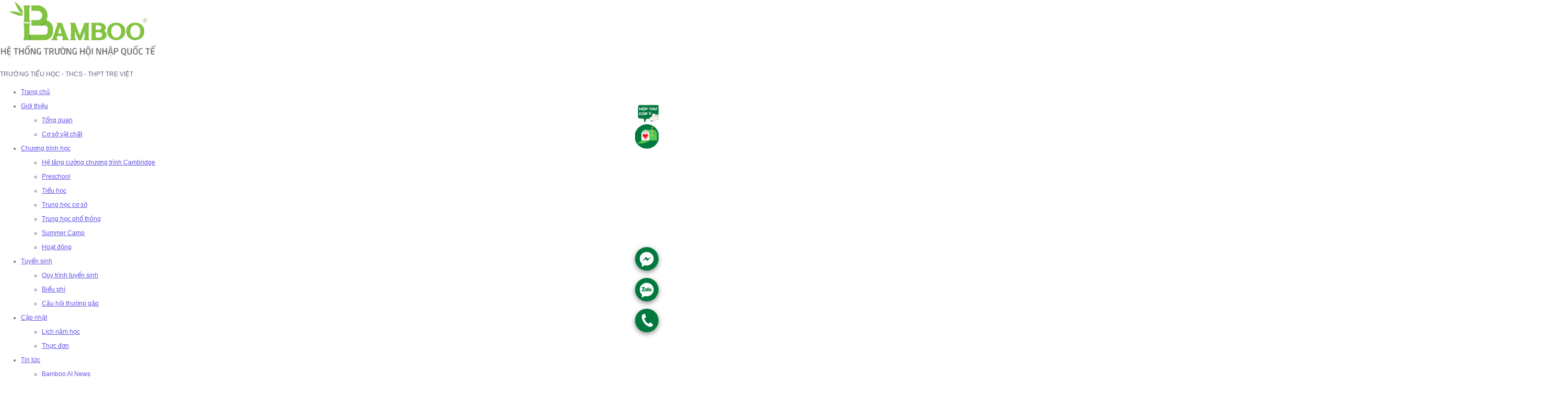

--- FILE ---
content_type: text/html; charset=UTF-8
request_url: https://bambooschool.edu.vn/cach-day-tre-ky-nang-chao-hoi-le-phep/
body_size: 42259
content:
<!DOCTYPE html>
<html lang="vi" prefix="og: https://ogp.me/ns#">
<head>
	<meta charset="UTF-8">
	<meta name="viewport" content="width=device-width, initial-scale=1.0, viewport-fit=cover" />			<style>
        @font-face {
            font-family: 'Theme_icon';
            src: url(https://bambooschool.edu.vn/wp-content/themes/ewebot/fonts/flaticon.woff2) format("woff2");
            font-weight: 400;
            font-style: normal;
        }

        @font-face {
            font-family: 'FontAwesome';
            src: url(https://bambooschool.edu.vn/wp-content/themes/ewebot/fonts/fontawesome-webfont.woff2) format('woff2');
            font-weight: normal;
            font-style: normal;
        }
	</style>
	
<!-- Tối ưu hóa công cụ tìm kiếm bởi Rank Math - https://rankmath.com/ -->
<title>Cách dạy trẻ kỹ năng chào hỏi lễ phép đơn giản cần biết</title>
<meta name="description" content="Cùng Bamboo khám phá cách dạy trẻ kỹ năng chào hỏi lễ phép đơn giản cha mẹ nên biết để rèn luyện cho con mình có thói quen giao tiếp lịch sự."/>
<meta name="robots" content="index, follow, max-snippet:-1, max-video-preview:-1, max-image-preview:large"/>
<link rel="canonical" href="https://bambooschool.edu.vn/cach-day-tre-ky-nang-chao-hoi-le-phep/" />
<meta property="og:locale" content="vi_VN" />
<meta property="og:type" content="article" />
<meta property="og:title" content="Cách dạy trẻ kỹ năng chào hỏi lễ phép đơn giản cần biết" />
<meta property="og:description" content="Cùng Bamboo khám phá cách dạy trẻ kỹ năng chào hỏi lễ phép đơn giản cha mẹ nên biết để rèn luyện cho con mình có thói quen giao tiếp lịch sự." />
<meta property="og:url" content="https://bambooschool.edu.vn/cach-day-tre-ky-nang-chao-hoi-le-phep/" />
<meta property="og:site_name" content="Hệ Thống Trường Hội Nhập Quốc Tế" />
<meta property="article:section" content="Cẩm nang hữu ích" />
<meta property="og:updated_time" content="2023-11-26T22:11:38+07:00" />
<meta property="og:image" content="https://bambooschool.edu.vn/wp-content/uploads/2023/01/ky-nang-chao-hoi.jpg" />
<meta property="og:image:secure_url" content="https://bambooschool.edu.vn/wp-content/uploads/2023/01/ky-nang-chao-hoi.jpg" />
<meta property="og:image:width" content="750" />
<meta property="og:image:height" content="465" />
<meta property="og:image:alt" content="kỹ năng chào hỏi" />
<meta property="og:image:type" content="image/jpeg" />
<meta property="article:published_time" content="2023-01-09T15:43:26+07:00" />
<meta property="article:modified_time" content="2023-11-26T22:11:38+07:00" />
<meta name="twitter:card" content="summary_large_image" />
<meta name="twitter:title" content="Cách dạy trẻ kỹ năng chào hỏi lễ phép đơn giản cần biết" />
<meta name="twitter:description" content="Cùng Bamboo khám phá cách dạy trẻ kỹ năng chào hỏi lễ phép đơn giản cha mẹ nên biết để rèn luyện cho con mình có thói quen giao tiếp lịch sự." />
<meta name="twitter:image" content="https://bambooschool.edu.vn/wp-content/uploads/2023/01/ky-nang-chao-hoi.jpg" />
<meta name="twitter:label1" content="Được viết bởi" />
<meta name="twitter:data1" content="bamboo" />
<meta name="twitter:label2" content="Thời gian để đọc" />
<meta name="twitter:data2" content="7 phút" />
<script type="application/ld+json" class="rank-math-schema">{"@context":"https://schema.org","@graph":[{"@type":["Person","Organization"],"@id":"https://bambooschool.edu.vn/#person","name":"H\u1ec7 Th\u1ed1ng Tr\u01b0\u1eddng H\u1ed9i Nh\u1eadp Qu\u1ed1c T\u1ebf","logo":{"@type":"ImageObject","@id":"https://bambooschool.edu.vn/#logo","url":"https://bambooschool.edu.vn/wp-content/uploads/2023/10/bambooschoo-textl.webp","contentUrl":"https://bambooschool.edu.vn/wp-content/uploads/2023/10/bambooschoo-textl.webp","caption":"H\u1ec7 Th\u1ed1ng Tr\u01b0\u1eddng H\u1ed9i Nh\u1eadp Qu\u1ed1c T\u1ebf","inLanguage":"vi","width":"1033","height":"381"},"image":{"@type":"ImageObject","@id":"https://bambooschool.edu.vn/#logo","url":"https://bambooschool.edu.vn/wp-content/uploads/2023/10/bambooschoo-textl.webp","contentUrl":"https://bambooschool.edu.vn/wp-content/uploads/2023/10/bambooschoo-textl.webp","caption":"H\u1ec7 Th\u1ed1ng Tr\u01b0\u1eddng H\u1ed9i Nh\u1eadp Qu\u1ed1c T\u1ebf","inLanguage":"vi","width":"1033","height":"381"}},{"@type":"WebSite","@id":"https://bambooschool.edu.vn/#website","url":"https://bambooschool.edu.vn","name":"H\u1ec7 Th\u1ed1ng Tr\u01b0\u1eddng H\u1ed9i Nh\u1eadp Qu\u1ed1c T\u1ebf","publisher":{"@id":"https://bambooschool.edu.vn/#person"},"inLanguage":"vi"},{"@type":"ImageObject","@id":"https://bambooschool.edu.vn/wp-content/uploads/2023/01/ky-nang-chao-hoi.jpg","url":"https://bambooschool.edu.vn/wp-content/uploads/2023/01/ky-nang-chao-hoi.jpg","width":"750","height":"465","inLanguage":"vi"},{"@type":"WebPage","@id":"https://bambooschool.edu.vn/cach-day-tre-ky-nang-chao-hoi-le-phep/#webpage","url":"https://bambooschool.edu.vn/cach-day-tre-ky-nang-chao-hoi-le-phep/","name":"C\u00e1ch d\u1ea1y tr\u1ebb k\u1ef9 n\u0103ng ch\u00e0o h\u1ecfi l\u1ec5 ph\u00e9p \u0111\u01a1n gi\u1ea3n c\u1ea7n bi\u1ebft","datePublished":"2023-01-09T15:43:26+07:00","dateModified":"2023-11-26T22:11:38+07:00","isPartOf":{"@id":"https://bambooschool.edu.vn/#website"},"primaryImageOfPage":{"@id":"https://bambooschool.edu.vn/wp-content/uploads/2023/01/ky-nang-chao-hoi.jpg"},"inLanguage":"vi"},{"@type":"Person","@id":"https://bambooschool.edu.vn/author/bamboo/","name":"bamboo","url":"https://bambooschool.edu.vn/author/bamboo/","image":{"@type":"ImageObject","@id":"https://secure.gravatar.com/avatar/b4d095da5e747b132c1af4c282f90fc556c17a256509fd3f9f55c98b418bdcbe?s=96&amp;d=mm&amp;r=g","url":"https://secure.gravatar.com/avatar/b4d095da5e747b132c1af4c282f90fc556c17a256509fd3f9f55c98b418bdcbe?s=96&amp;d=mm&amp;r=g","caption":"bamboo","inLanguage":"vi"}},{"@type":"BlogPosting","headline":"C\u00e1ch d\u1ea1y tr\u1ebb k\u1ef9 n\u0103ng ch\u00e0o h\u1ecfi l\u1ec5 ph\u00e9p \u0111\u01a1n gi\u1ea3n c\u1ea7n bi\u1ebft","keywords":"k\u1ef9 n\u0103ng ch\u00e0o h\u1ecfi","datePublished":"2023-01-09T15:43:26+07:00","dateModified":"2023-11-26T22:11:38+07:00","articleSection":"C\u1ea9m nang h\u1eefu \u00edch, C\u1ea9m nang ti\u1ec1n ti\u1ec3u h\u1ecdc, Tin t\u1ee9c","author":{"@id":"https://bambooschool.edu.vn/author/bamboo/","name":"bamboo"},"publisher":{"@id":"https://bambooschool.edu.vn/#person"},"description":"C\u00f9ng Bamboo kh\u00e1m ph\u00e1 c\u00e1ch d\u1ea1y tr\u1ebb k\u1ef9 n\u0103ng ch\u00e0o h\u1ecfi l\u1ec5 ph\u00e9p \u0111\u01a1n gi\u1ea3n cha m\u1eb9 n\u00ean bi\u1ebft \u0111\u1ec3 r\u00e8n luy\u1ec7n cho con m\u00ecnh c\u00f3 th\u00f3i quen giao ti\u1ebfp l\u1ecbch s\u1ef1.","name":"C\u00e1ch d\u1ea1y tr\u1ebb k\u1ef9 n\u0103ng ch\u00e0o h\u1ecfi l\u1ec5 ph\u00e9p \u0111\u01a1n gi\u1ea3n c\u1ea7n bi\u1ebft","@id":"https://bambooschool.edu.vn/cach-day-tre-ky-nang-chao-hoi-le-phep/#richSnippet","isPartOf":{"@id":"https://bambooschool.edu.vn/cach-day-tre-ky-nang-chao-hoi-le-phep/#webpage"},"image":{"@id":"https://bambooschool.edu.vn/wp-content/uploads/2023/01/ky-nang-chao-hoi.jpg"},"inLanguage":"vi","mainEntityOfPage":{"@id":"https://bambooschool.edu.vn/cach-day-tre-ky-nang-chao-hoi-le-phep/#webpage"}}]}</script>
<!-- /Plugin SEO WordPress Rank Math -->

<link rel="alternate" type="application/rss+xml" title="Dòng thông tin Hệ Thống Trường Hội Nhập Quốc Tế &raquo;" href="https://bambooschool.edu.vn/feed/" />
<link rel="alternate" type="application/rss+xml" title="Hệ Thống Trường Hội Nhập Quốc Tế &raquo; Dòng bình luận" href="https://bambooschool.edu.vn/comments/feed/" />
<link rel="alternate" type="application/rss+xml" title="Hệ Thống Trường Hội Nhập Quốc Tế &raquo; Cách dạy trẻ kỹ năng chào hỏi lễ phép đơn giản cha mẹ nên biết Dòng bình luận" href="https://bambooschool.edu.vn/cach-day-tre-ky-nang-chao-hoi-le-phep/feed/" />
<link rel="alternate" title="oNhúng (JSON)" type="application/json+oembed" href="https://bambooschool.edu.vn/wp-json/oembed/1.0/embed?url=https%3A%2F%2Fbambooschool.edu.vn%2Fcach-day-tre-ky-nang-chao-hoi-le-phep%2F" />
<link rel="alternate" title="oNhúng (XML)" type="text/xml+oembed" href="https://bambooschool.edu.vn/wp-json/oembed/1.0/embed?url=https%3A%2F%2Fbambooschool.edu.vn%2Fcach-day-tre-ky-nang-chao-hoi-le-phep%2F&#038;format=xml" />
<meta property="og:title" content="Cách dạy trẻ kỹ năng chào hỏi lễ phép đơn giản cha mẹ nên biết"/><meta property="og:type" content="article"/><meta property="og:url" content="https://bambooschool.edu.vn/cach-day-tre-ky-nang-chao-hoi-le-phep/"/><meta property="og:site_name" content="Hệ Thống Trường Hội Nhập Quốc Tế"/><meta property="og:image" content="https://bambooschool.edu.vn/wp-content/uploads/2023/01/ky-nang-chao-hoi.jpg"/><style id='wp-img-auto-sizes-contain-inline-css' type='text/css'>
img:is([sizes=auto i],[sizes^="auto," i]){contain-intrinsic-size:3000px 1500px}
/*# sourceURL=wp-img-auto-sizes-contain-inline-css */
</style>

<style id='gt3-main_inline-handle-inline-css' type='text/css'>
html, body {
			margin: 0;
			padding: 0;
		}

		h1, h2, h3, h4, h5, h6 {
			margin: 0;
			padding: 0;
			word-wrap: break-word;
		}
/*# sourceURL=gt3-main_inline-handle-inline-css */
</style>
<link rel='stylesheet' id='gt3-base-css' href='https://bambooschool.edu.vn/wp-content/themes/ewebot/dist/css/base.css?ver=3.0.3' type='text/css' media='all' />
<link rel='stylesheet' id='gt3-font-awesome-css' href='https://bambooschool.edu.vn/wp-content/themes/ewebot/dist/css/font-awesome.css?ver=3.0.3' type='text/css' media='all' />
<link rel='stylesheet' id='gt3-header-css' href='https://bambooschool.edu.vn/wp-content/themes/ewebot/dist/css/header.css?ver=3.0.3' type='text/css' media='all' />
<link rel='stylesheet' id='gt3-wp-widgets/all-css' href='https://bambooschool.edu.vn/wp-content/themes/ewebot/dist/css/wp-widgets/all.css?ver=3.0.3' type='text/css' media='all' />
<link rel='stylesheet' id='wp-block-library-css' href='https://bambooschool.edu.vn/wp-includes/css/dist/block-library/style.min.css?ver=6.9' type='text/css' media='all' />
<style id='classic-theme-styles-inline-css' type='text/css'>
/*! This file is auto-generated */
.wp-block-button__link{color:#fff;background-color:#32373c;border-radius:9999px;box-shadow:none;text-decoration:none;padding:calc(.667em + 2px) calc(1.333em + 2px);font-size:1.125em}.wp-block-file__button{background:#32373c;color:#fff;text-decoration:none}
/*# sourceURL=/wp-includes/css/classic-themes.min.css */
</style>
<style id='pdfemb-pdf-embedder-viewer-style-inline-css' type='text/css'>
.wp-block-pdfemb-pdf-embedder-viewer{max-width:none}

/*# sourceURL=https://bambooschool.edu.vn/wp-content/plugins/pdf-embedder/block/build/style-index.css */
</style>
<style id='global-styles-inline-css' type='text/css'>
:root{--wp--preset--aspect-ratio--square: 1;--wp--preset--aspect-ratio--4-3: 4/3;--wp--preset--aspect-ratio--3-4: 3/4;--wp--preset--aspect-ratio--3-2: 3/2;--wp--preset--aspect-ratio--2-3: 2/3;--wp--preset--aspect-ratio--16-9: 16/9;--wp--preset--aspect-ratio--9-16: 9/16;--wp--preset--color--black: #000000;--wp--preset--color--cyan-bluish-gray: #abb8c3;--wp--preset--color--white: #ffffff;--wp--preset--color--pale-pink: #f78da7;--wp--preset--color--vivid-red: #cf2e2e;--wp--preset--color--luminous-vivid-orange: #ff6900;--wp--preset--color--luminous-vivid-amber: #fcb900;--wp--preset--color--light-green-cyan: #7bdcb5;--wp--preset--color--vivid-green-cyan: #00d084;--wp--preset--color--pale-cyan-blue: #8ed1fc;--wp--preset--color--vivid-cyan-blue: #0693e3;--wp--preset--color--vivid-purple: #9b51e0;--wp--preset--gradient--vivid-cyan-blue-to-vivid-purple: linear-gradient(135deg,rgb(6,147,227) 0%,rgb(155,81,224) 100%);--wp--preset--gradient--light-green-cyan-to-vivid-green-cyan: linear-gradient(135deg,rgb(122,220,180) 0%,rgb(0,208,130) 100%);--wp--preset--gradient--luminous-vivid-amber-to-luminous-vivid-orange: linear-gradient(135deg,rgb(252,185,0) 0%,rgb(255,105,0) 100%);--wp--preset--gradient--luminous-vivid-orange-to-vivid-red: linear-gradient(135deg,rgb(255,105,0) 0%,rgb(207,46,46) 100%);--wp--preset--gradient--very-light-gray-to-cyan-bluish-gray: linear-gradient(135deg,rgb(238,238,238) 0%,rgb(169,184,195) 100%);--wp--preset--gradient--cool-to-warm-spectrum: linear-gradient(135deg,rgb(74,234,220) 0%,rgb(151,120,209) 20%,rgb(207,42,186) 40%,rgb(238,44,130) 60%,rgb(251,105,98) 80%,rgb(254,248,76) 100%);--wp--preset--gradient--blush-light-purple: linear-gradient(135deg,rgb(255,206,236) 0%,rgb(152,150,240) 100%);--wp--preset--gradient--blush-bordeaux: linear-gradient(135deg,rgb(254,205,165) 0%,rgb(254,45,45) 50%,rgb(107,0,62) 100%);--wp--preset--gradient--luminous-dusk: linear-gradient(135deg,rgb(255,203,112) 0%,rgb(199,81,192) 50%,rgb(65,88,208) 100%);--wp--preset--gradient--pale-ocean: linear-gradient(135deg,rgb(255,245,203) 0%,rgb(182,227,212) 50%,rgb(51,167,181) 100%);--wp--preset--gradient--electric-grass: linear-gradient(135deg,rgb(202,248,128) 0%,rgb(113,206,126) 100%);--wp--preset--gradient--midnight: linear-gradient(135deg,rgb(2,3,129) 0%,rgb(40,116,252) 100%);--wp--preset--font-size--small: 13px;--wp--preset--font-size--medium: 20px;--wp--preset--font-size--large: 36px;--wp--preset--font-size--x-large: 42px;--wp--preset--spacing--20: 0.44rem;--wp--preset--spacing--30: 0.67rem;--wp--preset--spacing--40: 1rem;--wp--preset--spacing--50: 1.5rem;--wp--preset--spacing--60: 2.25rem;--wp--preset--spacing--70: 3.38rem;--wp--preset--spacing--80: 5.06rem;--wp--preset--shadow--natural: 6px 6px 9px rgba(0, 0, 0, 0.2);--wp--preset--shadow--deep: 12px 12px 50px rgba(0, 0, 0, 0.4);--wp--preset--shadow--sharp: 6px 6px 0px rgba(0, 0, 0, 0.2);--wp--preset--shadow--outlined: 6px 6px 0px -3px rgb(255, 255, 255), 6px 6px rgb(0, 0, 0);--wp--preset--shadow--crisp: 6px 6px 0px rgb(0, 0, 0);}:where(.is-layout-flex){gap: 0.5em;}:where(.is-layout-grid){gap: 0.5em;}body .is-layout-flex{display: flex;}.is-layout-flex{flex-wrap: wrap;align-items: center;}.is-layout-flex > :is(*, div){margin: 0;}body .is-layout-grid{display: grid;}.is-layout-grid > :is(*, div){margin: 0;}:where(.wp-block-columns.is-layout-flex){gap: 2em;}:where(.wp-block-columns.is-layout-grid){gap: 2em;}:where(.wp-block-post-template.is-layout-flex){gap: 1.25em;}:where(.wp-block-post-template.is-layout-grid){gap: 1.25em;}.has-black-color{color: var(--wp--preset--color--black) !important;}.has-cyan-bluish-gray-color{color: var(--wp--preset--color--cyan-bluish-gray) !important;}.has-white-color{color: var(--wp--preset--color--white) !important;}.has-pale-pink-color{color: var(--wp--preset--color--pale-pink) !important;}.has-vivid-red-color{color: var(--wp--preset--color--vivid-red) !important;}.has-luminous-vivid-orange-color{color: var(--wp--preset--color--luminous-vivid-orange) !important;}.has-luminous-vivid-amber-color{color: var(--wp--preset--color--luminous-vivid-amber) !important;}.has-light-green-cyan-color{color: var(--wp--preset--color--light-green-cyan) !important;}.has-vivid-green-cyan-color{color: var(--wp--preset--color--vivid-green-cyan) !important;}.has-pale-cyan-blue-color{color: var(--wp--preset--color--pale-cyan-blue) !important;}.has-vivid-cyan-blue-color{color: var(--wp--preset--color--vivid-cyan-blue) !important;}.has-vivid-purple-color{color: var(--wp--preset--color--vivid-purple) !important;}.has-black-background-color{background-color: var(--wp--preset--color--black) !important;}.has-cyan-bluish-gray-background-color{background-color: var(--wp--preset--color--cyan-bluish-gray) !important;}.has-white-background-color{background-color: var(--wp--preset--color--white) !important;}.has-pale-pink-background-color{background-color: var(--wp--preset--color--pale-pink) !important;}.has-vivid-red-background-color{background-color: var(--wp--preset--color--vivid-red) !important;}.has-luminous-vivid-orange-background-color{background-color: var(--wp--preset--color--luminous-vivid-orange) !important;}.has-luminous-vivid-amber-background-color{background-color: var(--wp--preset--color--luminous-vivid-amber) !important;}.has-light-green-cyan-background-color{background-color: var(--wp--preset--color--light-green-cyan) !important;}.has-vivid-green-cyan-background-color{background-color: var(--wp--preset--color--vivid-green-cyan) !important;}.has-pale-cyan-blue-background-color{background-color: var(--wp--preset--color--pale-cyan-blue) !important;}.has-vivid-cyan-blue-background-color{background-color: var(--wp--preset--color--vivid-cyan-blue) !important;}.has-vivid-purple-background-color{background-color: var(--wp--preset--color--vivid-purple) !important;}.has-black-border-color{border-color: var(--wp--preset--color--black) !important;}.has-cyan-bluish-gray-border-color{border-color: var(--wp--preset--color--cyan-bluish-gray) !important;}.has-white-border-color{border-color: var(--wp--preset--color--white) !important;}.has-pale-pink-border-color{border-color: var(--wp--preset--color--pale-pink) !important;}.has-vivid-red-border-color{border-color: var(--wp--preset--color--vivid-red) !important;}.has-luminous-vivid-orange-border-color{border-color: var(--wp--preset--color--luminous-vivid-orange) !important;}.has-luminous-vivid-amber-border-color{border-color: var(--wp--preset--color--luminous-vivid-amber) !important;}.has-light-green-cyan-border-color{border-color: var(--wp--preset--color--light-green-cyan) !important;}.has-vivid-green-cyan-border-color{border-color: var(--wp--preset--color--vivid-green-cyan) !important;}.has-pale-cyan-blue-border-color{border-color: var(--wp--preset--color--pale-cyan-blue) !important;}.has-vivid-cyan-blue-border-color{border-color: var(--wp--preset--color--vivid-cyan-blue) !important;}.has-vivid-purple-border-color{border-color: var(--wp--preset--color--vivid-purple) !important;}.has-vivid-cyan-blue-to-vivid-purple-gradient-background{background: var(--wp--preset--gradient--vivid-cyan-blue-to-vivid-purple) !important;}.has-light-green-cyan-to-vivid-green-cyan-gradient-background{background: var(--wp--preset--gradient--light-green-cyan-to-vivid-green-cyan) !important;}.has-luminous-vivid-amber-to-luminous-vivid-orange-gradient-background{background: var(--wp--preset--gradient--luminous-vivid-amber-to-luminous-vivid-orange) !important;}.has-luminous-vivid-orange-to-vivid-red-gradient-background{background: var(--wp--preset--gradient--luminous-vivid-orange-to-vivid-red) !important;}.has-very-light-gray-to-cyan-bluish-gray-gradient-background{background: var(--wp--preset--gradient--very-light-gray-to-cyan-bluish-gray) !important;}.has-cool-to-warm-spectrum-gradient-background{background: var(--wp--preset--gradient--cool-to-warm-spectrum) !important;}.has-blush-light-purple-gradient-background{background: var(--wp--preset--gradient--blush-light-purple) !important;}.has-blush-bordeaux-gradient-background{background: var(--wp--preset--gradient--blush-bordeaux) !important;}.has-luminous-dusk-gradient-background{background: var(--wp--preset--gradient--luminous-dusk) !important;}.has-pale-ocean-gradient-background{background: var(--wp--preset--gradient--pale-ocean) !important;}.has-electric-grass-gradient-background{background: var(--wp--preset--gradient--electric-grass) !important;}.has-midnight-gradient-background{background: var(--wp--preset--gradient--midnight) !important;}.has-small-font-size{font-size: var(--wp--preset--font-size--small) !important;}.has-medium-font-size{font-size: var(--wp--preset--font-size--medium) !important;}.has-large-font-size{font-size: var(--wp--preset--font-size--large) !important;}.has-x-large-font-size{font-size: var(--wp--preset--font-size--x-large) !important;}
:where(.wp-block-post-template.is-layout-flex){gap: 1.25em;}:where(.wp-block-post-template.is-layout-grid){gap: 1.25em;}
:where(.wp-block-term-template.is-layout-flex){gap: 1.25em;}:where(.wp-block-term-template.is-layout-grid){gap: 1.25em;}
:where(.wp-block-columns.is-layout-flex){gap: 2em;}:where(.wp-block-columns.is-layout-grid){gap: 2em;}
:root :where(.wp-block-pullquote){font-size: 1.5em;line-height: 1.6;}
/*# sourceURL=global-styles-inline-css */
</style>
<link rel='stylesheet' id='wonderplugin-slider-css-css' href='https://bambooschool.edu.vn/wp-content/plugins/wonderplugin-slider-lite/engine/wonderpluginsliderengine.css?ver=14.5' type='text/css' media='all' />
<link rel='stylesheet' id='gt3-parent-style-css' href='https://bambooschool.edu.vn/wp-content/themes/ewebot/style.css?ver=6.9' type='text/css' media='all' />
<link rel='stylesheet' id='gt3-child-style-css' href='https://bambooschool.edu.vn/wp-content/themes/ewebot-child/style.css?ver=6.9' type='text/css' media='all' />
<link rel='stylesheet' id='elementor-frontend-css' href='https://bambooschool.edu.vn/wp-content/plugins/elementor/assets/css/frontend.min.css?ver=3.34.0-dev2' type='text/css' media='all' />
<link rel='stylesheet' id='widget-image-css' href='https://bambooschool.edu.vn/wp-content/plugins/elementor/assets/css/widget-image.min.css?ver=3.34.0-dev2' type='text/css' media='all' />
<link rel='stylesheet' id='e-popup-css' href='https://bambooschool.edu.vn/wp-content/plugins/elementor-pro/assets/css/conditionals/popup.min.css?ver=3.33.2' type='text/css' media='all' />
<link rel='stylesheet' id='widget-heading-css' href='https://bambooschool.edu.vn/wp-content/plugins/elementor/assets/css/widget-heading.min.css?ver=3.34.0-dev2' type='text/css' media='all' />
<link rel='stylesheet' id='widget-nav-menu-css' href='https://bambooschool.edu.vn/wp-content/plugins/elementor-pro/assets/css/widget-nav-menu.min.css?ver=3.33.2' type='text/css' media='all' />
<link rel='stylesheet' id='widget-spacer-css' href='https://bambooschool.edu.vn/wp-content/plugins/elementor/assets/css/widget-spacer.min.css?ver=3.34.0-dev2' type='text/css' media='all' />
<link rel='stylesheet' id='widget-post-info-css' href='https://bambooschool.edu.vn/wp-content/plugins/elementor-pro/assets/css/widget-post-info.min.css?ver=3.33.2' type='text/css' media='all' />
<link rel='stylesheet' id='widget-icon-list-css' href='https://bambooschool.edu.vn/wp-content/plugins/elementor/assets/css/widget-icon-list.min.css?ver=3.34.0-dev2' type='text/css' media='all' />
<link rel='stylesheet' id='elementor-icons-shared-0-css' href='https://bambooschool.edu.vn/wp-content/plugins/elementor/assets/lib/font-awesome/css/fontawesome.min.css?ver=5.15.3' type='text/css' media='all' />
<link rel='stylesheet' id='elementor-icons-fa-regular-css' href='https://bambooschool.edu.vn/wp-content/plugins/elementor/assets/lib/font-awesome/css/regular.min.css?ver=5.15.3' type='text/css' media='all' />
<link rel='stylesheet' id='elementor-icons-fa-solid-css' href='https://bambooschool.edu.vn/wp-content/plugins/elementor/assets/lib/font-awesome/css/solid.min.css?ver=5.15.3' type='text/css' media='all' />
<link rel='stylesheet' id='widget-table-of-contents-css' href='https://bambooschool.edu.vn/wp-content/plugins/elementor-pro/assets/css/widget-table-of-contents.min.css?ver=3.33.2' type='text/css' media='all' />
<link rel='stylesheet' id='widget-posts-css' href='https://bambooschool.edu.vn/wp-content/plugins/elementor-pro/assets/css/widget-posts.min.css?ver=3.33.2' type='text/css' media='all' />
<link rel='stylesheet' id='elementor-icons-css' href='https://bambooschool.edu.vn/wp-content/plugins/elementor/assets/lib/eicons/css/elementor-icons.min.css?ver=5.45.0' type='text/css' media='all' />
<link rel='stylesheet' id='elementor-post-7-css' href='https://bambooschool.edu.vn/wp-content/uploads/elementor/css/post-7.css?ver=1768748466' type='text/css' media='all' />
<link rel='preload' as='style' onload="this.rel='stylesheet'" id='font-awesome-5-all-css' href='https://bambooschool.edu.vn/wp-content/plugins/elementor/assets/lib/font-awesome/css/all.min.css?ver=3.34.0-dev2' type='text/css' media='all' />
<link rel='preload' as='style' onload="this.rel='stylesheet'" id='font-awesome-4-shim-css' href='https://bambooschool.edu.vn/wp-content/plugins/elementor/assets/lib/font-awesome/css/v4-shims.min.css?ver=3.34.0-dev2' type='text/css' media='all' />
<link rel='stylesheet' id='elementor-post-22757-css' href='https://bambooschool.edu.vn/wp-content/uploads/elementor/css/post-22757.css?ver=1768748466' type='text/css' media='all' />
<link rel='stylesheet' id='elementor-post-499-css' href='https://bambooschool.edu.vn/wp-content/uploads/elementor/css/post-499.css?ver=1768748466' type='text/css' media='all' />
<link rel='stylesheet' id='elementor-post-210-css' href='https://bambooschool.edu.vn/wp-content/uploads/elementor/css/post-210.css?ver=1768748466' type='text/css' media='all' />
<link rel='stylesheet' id='elementor-post-23043-css' href='https://bambooschool.edu.vn/wp-content/uploads/elementor/css/post-23043.css?ver=1768748466' type='text/css' media='all' />
<link rel='stylesheet' id='ekit-widget-styles-css' href='https://bambooschool.edu.vn/wp-content/plugins/elementskit-lite/widgets/init/assets/css/widget-styles.css?ver=3.7.7' type='text/css' media='all' />
<link rel='stylesheet' id='ekit-responsive-css' href='https://bambooschool.edu.vn/wp-content/plugins/elementskit-lite/widgets/init/assets/css/responsive.css?ver=3.7.7' type='text/css' media='all' />
<style id='gt3-dynamic-handle-inline-css' type='text/css'>
.back_to_top_container{position:fixed;z-index:3;right:40px;bottom:40px;pointer-events:none}#back_to_top{display:block;width:40px;height:40px;cursor:pointer;transition:all .3s;text-align:center;pointer-events:none;opacity:0;color:#fff;border:2px solid;border-radius:5px;background:#fff}#back_to_top:before{content:"\f106";z-index:1;position:absolute;left:50%;top:50%;-webkit-transform:translate(-50%,-50%);-ms-transform:translate(-50%,-50%);transform:translate(-50%,-50%);font-size:26px;font-family:FontAwesome;font-weight:400;font-style:normal}#back_to_top.show{pointer-events:auto;opacity:1}#back_to_top.show:hover{color:#fff}@media only screen and (max-width:600px){.back_to_top_container{right:25px;bottom:25px}}
/* Custom CSS */body,body .widget .yit-wcan-select-open,body .widget-hotspot,body div[id*="ajaxsearchlitesettings"].searchsettings form fieldset legend,span.elementor-drop-cap span.elementor-drop-cap-letter,input[type="date"],input[type="email"],input[type="number"],input[type="password"],input[type="search"],input[type="tel"],input[type="text"],input[type="url"],select,textarea,.wrapper_404 .gt3_module_button a,.mc_form_inside #mc_signup_submit,.mc4wp-form-fields input[type="submit"],.elementor-counter .elementor-counter-number-suffix {font-family:Rubik;}input[type="date"],input[type="email"],input[type="number"],input[type="password"],input[type="search"],input[type="tel"],input[type="text"],input[type="url"],select,textarea {font-weight:400;}body {background:#ffffff;font-size:18px;line-height:27px;font-weight:400;color: #696687;}.elementor-widget-gt3-core-team .module_team.type2 .item-team-member .item_wrapper,.elementor-widget-gt3-core-team .module_team.type2 .item-team-member:nth-child(even) .item_wrapper,.gt3pg_pro_FSSlider .gt3pg_pro_gallery_wrap {background:#ffffff;}p {line-height: 1.5;}/* Secondaty Fonts */.secondary {font-family:Nunito;font-size:18px;line-height:27px;font-weight: 400;color: #696687;}/* Custom Fonts */.module_team .team_info,h1,h2,h3,h4,h5,h6,.main_wrapper .gt3_search_form:before,.widget_search .gt3_search_form label,.main_wrapper .gt3_search_form label,.main_wrapper .sidebar-container .widget_categories ul li > a:hover:before,.main_wrapper .sidebar-container .widget_product_categories ul li > a:hover:before,.main_wrapper .sidebar-container .widget_layered_nav ul li > a:hover:before,.logged-in-as a:hover,.sidebar-container .widget.widget_posts .recent_posts .post_title a,.elementor-widget-gt3-core-tabs .ui-tabs-nav .ui-state-default a,.single_prev_next_posts .gt3_post_navi:after,.elementor-widget-gt3-core-portfolio .portfolio_wrapper.hover_type6 .text_wrap .title,.gt3_price_item-elementor .gt3_item_cost_wrapper h3,.sidebar .widget .widget-title,.gt3_single_team_header .gt3_team_title_position,.gt3_pricebox_module_wrapper.type2 .gt3_price_item-cost-elementor,.gt3_modern_shop.woocommerce div.product form.cart .variations th .woo-selected-variation-item-name {color: #3B3663;}.search-results .blogpost_title a {color: #3B3663 !important;}.search-results .blogpost_title a:hover,.elementor-widget-gt3-core-TestimonialsLite .slick-arrow:hover {color: #6254e7 !important;}.gt3_icon_box__icon--number,h1,h2,h3,h4,h5,h6,.strip_template .strip-item a span,.column1 .item_title a,.index_number,.price_item_btn a,.shortcode_tab_item_title,.gt3_twitter .twitt_title,.elementor-widget-gt3-core-counter .counter,.gt3_dropcaps,.dropcap,.single_prev_next_posts .gt3_post_navi:after,.gt3_single_team_header .gt3_team_title_position {font-family: Nunito;font-weight: 800;}.gt3-page-title .page_title_meta.cpt_portf * {font-weight: inherit;}.format-video .gt3_video__play_button:hover,.widget .calendar_wrap tbody td > a:before,.elementor-widget-gt3-core-team .module_team .team_icons_wrapper .team-icons a:before,.elementor-widget-gt3-core-teamcarousel .module_team .team_icons_wrapper .team-icons a:before,p.form-submit button#submit,.woocommerce .gt3-products-bottom nav.woocommerce-pagination ul li .page-numbers:hover,.woocommerce .gt3-products-bottom nav.woocommerce-pagination ul li .page-numbers.current,div.slick-slider ul.slick-dots li.slick-active,div.slick-slider ul.slick-dots li,.gt3_default_footer {background: #6254e7;}h1,.elementor-widget-heading h1.elementor-heading-title,.logo_container .site-title {font-size:40px;line-height:43px;}h2,.elementor-widget-heading h2.elementor-heading-title,.elementor-widget-gt3-core-blog .blogpost_title {font-size:30px;line-height:40px;}h3,.elementor-widget-heading h3.elementor-heading-title,#customer_login h2,.sidepanel .title{font-size:24px;line-height:30px;}h4,.elementor-widget-heading h4.elementor-heading-title {font-size:20px;line-height:33px;}h5,.elementor-widget-heading h5.elementor-heading-title {font-family:Nunito;font-weight:700;font-size:18px;line-height:30px;}h6,.elementor-widget-heading h6.elementor-heading-title {font-family:Nunito;font-weight:600;font-size:16px;line-height:24px;}.woocommerce-MyAccount-navigation ul li a,.diagram_item .chart,.item_title a ,.contentarea ul,.blog_post_media--link .blog_post_media__link_text p,.woocommerce-LostPassword a:hover{color:#3B3663;}.gt3_module_button a,.learn_more,.gt3_custom_tooltip:before,.gt3_custom_tooltip:after,.elementor-widget-gt3-core-TestimonialsLite .testimonials-text {font-family:Nunito;font-weight: 400;}/* Theme color */a,.calendar_wrap thead,.gt3_practice_list__image-holder i,.load_more_works:hover,.copyright a:hover,.price_item .items_text ul li:before,.price_item.most_popular .item_cost_wrapper h3,.gt3_practice_list__title a:hover,.listing_meta,.ribbon_arrow,.flow_arrow,ol > li:before,.main_wrapper #main_content ul.gt3_list_line li:before,.main_wrapper .elementor-section ul.gt3_list_line li:before,.main_wrapper #main_content ul.gt3_list_disc li:before,.main_wrapper .elementor-section ul.gt3_list_disc li:before,.main_wrapper .sidebar-container .widget_categories ul > li.current-cat > a,.single_prev_next_posts a:hover .gt3_post_navi:after,.gt3_practice_list__link:before,.content-container ul > li:before,.gt3_styled_list .gt3_list__icon:before,.load_more_works,.woocommerce ul.products li.product .woocommerce-loop-product__title:hover,.woocommerce ul.cart_list li a:hover,ul.gt3_list_disc li:before,.woocommerce-MyAccount-navigation ul li a:hover,.elementor-widget-gt3-core-portfolio .portfolio_wrapper.hover_type6 .text_wrap:hover .title,.elementor-widget-gt3-core-team .module_team.type3 .team_link a:hover,.elementor-widget-gt3-core-team .module_team .team_title__text a:hover,.elementor-element-custom_color a:hover,.woocommerce ul.products li.product:hover .price ins,.gt3_blockquote .gt3_blockquote__quote_icon,.gt3_left_rounded div.slick-slider ul.slick-dots {color: #6254e7;}.gt3_practice_list__link:before,.load_more_works,.woocommerce ul.products:not(.list) li.product .gt3_woocommerce_open_control_tag div a:before,.woocommerce ul.products:not(.list) li.product .gt3_woocommerce_open_control_tag .added_to_cart:hover,.woocommerce ul.products:not(.list) li.product .gt3_woocommerce_open_control_tag div a:hover,.blog_post_media--quote .quote_text:before,.blog_post_media__link_text:before,.woocommerce .widget_shopping_cart .buttons a.button.checkout.wc-forward,.woocommerce.widget_shopping_cart .buttons a.button.checkout.wc-forward,.woocommerce div.product form.cart .button,.woocommerce #respond input#submit,.woocommerce a.button,.woocommerce input.button,.woocommerce #respond input#submit:hover,.woocommerce a.button:hover,.woocommerce input.button:hover,ul.pagerblock li a:hover,ul.pagerblock li a.current{background-color: #6254e7;}.comment-reply-link:hover,.main_wrapper .gt3_product_list_nav li a:hover {color: #6254e7;}.calendar_wrap caption,.widget .calendar_wrap table td#today:before {background: #6254e7;}div:not(.packery_wrapper) .blog_post_preview .listing_meta a:hover,.single_blogpost_title_content .listing_meta a:hover,.blog_post_media--quote .quote_text a:hover {color: #6254e7;}.blogpost_title a:hover,.apps_style_price .elementor-widget-gt3-core-pricebox .gt3_pricebox_module_wrapper.type5 .price_button-elementor .shortcode_button:hover {color: #6254e7 !important;}.gt3_icon_box__link a:before,.gt3_icon_box__link a:before,.stripe_item-divider,.apps_subscribe #mc_signup_submit:hover,.apps_subscribe .mc4wp-form-fields .mc_signup_submit input[type="submit"]:hover {background-color: #6254e7;}.single-member-page .member-icon:hover,.single-member-page .team-link:hover,.sidebar .widget_nav_menu .menu .menu-item > a:hover,.widget.widget_recent_entries > ul > li:hover a,.gt3_widget > ul > li:hover a,#main_content ul.wp-block-archives li > a:hover,#main_content ul.wp-block-categories li > a:hover,#main_content ul.wp-block-latest-posts li > a:hover,#respond #commentform p[class*="comment-form-"] > label.gt3_onfocus,.comment-notes .required,#cancel-comment-reply-link,.widget_archive ul li:hover .post_count{color: #6254e7;}/* menu fonts */.main-menu>.gt3-menu-categories-title,.main-menu>ul,.main-menu>div>ul,.column_menu>ul,.column_menu>.gt3-menu-categories-title,.column_menu>div>ul {font-family:;font-weight:;line-height:;font-size:;}input::-webkit-input-placeholder,textarea::-webkit-input-placeholder,.sidebar-container .widget.widget_posts .recent_posts .listing_meta span{color: #696687;}input:-moz-placeholder,textarea:-moz-placeholder {color: #696687;}input::-moz-placeholder,textarea::-moz-placeholder {color: #696687;}input:-ms-input-placeholder,textarea:-ms-input-placeholder {color: #696687;}/* widgets */body div[id*='ajaxsearchlitesettings'].searchsettings fieldset .label:hover,body div[id*='ajaxsearchlite'] .probox .proclose:hover,.module_team.type2 .team_title__text,.widget.widget_rss > ul > li a,.woocommerce ul.cart_list li .quantity,.woocommerce ul.product_list_widget li .quantity,.wpcf7-form label,blockquote {color: #3B3663;}/* blog */.countdown-period,.gt3-page-title_default_color_a .gt3-page-title__content .gt3_breadcrumb a,.gt3-page-title_default_color_a .gt3-page-title__content .gt3_breadcrumb .gt3_pagination_delimiter,.module_team.type2 .team-positions,.widget.widget_recent_entries > ul > li a,.gt3_widget > ul > li a,#main_content ul.wp-block-archives li > a,#main_content ul.wp-block-categories li > a,#main_content ul.wp-block-latest-posts li > a,.sidebar .widget_nav_menu .menu .menu-item > a,.blog_post_info,.likes_block.already_liked .icon,.likes_block.already_liked:hover .icon,.gt3_form label,.wpcf7-form .label,.wrapper_404 label,.widget .gt3_search_form label,#respond #commentform p[class*="comment-form-"] > label,.comment_author_says span,.search_form .search_text,.widget_search .search_form .search_submit,.widget_search .search_form:before,body .gt3_module_related_posts .blog_post_preview .listing_meta,.widget_archive ul li .post_count{color: #696687;}div:not(.packery_wrapper) .blog_post_preview .listing_meta,.single_blogpost_title_content .listing_meta {color: rgba(105,102,135);}.woocommerce ul.products li.product .price del .amount{color: rgba(105,102,135, 0.65);}.blogpost_title i,.widget.widget_recent_comments > ul > li a:hover,.widget.widget_rss > ul > li:hover a,.sidebar-container .widget.widget_posts .recent_posts .post_title a:hover,.comment_info a:hover,.gt3_module_button_list a,.widget.widget_text ul li:before,.widget.widget_product_categories ul li:before,.widget.widget_nav_menu ul li:before,.widget.widget_archive ul li:before,.widget.widget_pages ul li:before,.widget.widget_categories ul li:before,.widget.widget_recent_entries ul li:before,.widget.widget_meta ul li:before,.widget.widget_recent_comments ul li:before,.widget.main_wrapper ul li:before,ul.wp-block-archives li:before,ul.wp-block-categories li:before,ul.wp-block-latest-posts li:before,.comment-reply-link,.main_wrapper .sidebar-container .widget_categories ul > li:hover > a,.widget_categories ul li:hover .post_count{color: #6254e7;}.prev_next_links .title,.widget.widget_recent_comments > ul > li a {color: #3B3663;}.gt3_module_title .carousel_arrows a:hover span,.stripe_item:after,.packery-item .packery_overlay,.ui-datepicker .ui-datepicker-buttonpane button.ui-state-hover{background: #6254e7;}.elementor-widget-gt3-core-pricebox .price_button-elementor a,.elementor-widget-gt3-core-pricebox .price_button-elementor a:hover,button:hover,.ui-datepicker .ui-datepicker-buttonpane button.ui-state-hover,.woocommerce ul.products li.product .gt3_woocommerce_open_control_tag_bottom div a,.woocommerce ul.products li.product .gt3_woocommerce_open_control_tag_bottom div a:hover,.woocommerce-account .woocommerce-MyAccount-content .woocommerce-message--info .button,.woocommerce-account .woocommerce-MyAccount-content .woocommerce-message--info .button:hover,div.slick-slider ul.slick-dots li.slick-active,div.slick-slider ul.slick-dots li {border-color: #6254e7;}.gt3_module_title .carousel_arrows a:hover span:before {border-color: #6254e7;}.gt3_module_title .carousel_arrows a span,.elementor-slick-slider .slick-slider .slick-prev:after,.elementor-slick-slider .slick-slider .slick-next:after{background: #3B3663;}.gt3_module_title .carousel_arrows a span:before {border-color: #3B3663;}.post_share_block:hover > a,.woocommerce ul.products li.product .gt3_woocommerce_open_control_tag_bottom div a:hover,.woocommerce ul.products.list li.product .gt3_woocommerce_open_control_tag div a:hover:before, .woocommerce ul.products li.product .gt3_woocommerce_open_control_tag_bottom div a:hover:before,.single-product.woocommerce div.product .product_meta a:hover,.woocommerce div.product span.price,.likes_block:hover .icon,.woocommerce .gt3-pagination_nav nav.woocommerce-pagination ul li a.prev:hover,.woocommerce .gt3-pagination_nav nav.woocommerce-pagination ul li a.next:hover,.woocommerce .gt3-pagination_nav nav.woocommerce-pagination ul li a.gt3_show_all:hover,.woocommerce div.product div.images div.woocommerce-product-gallery__trigger:hover{color: #6254e7;}.gt3_practice_list__filter {color: #3B3663;}body:not(.gt3_modern_shop) ul.products:not(.list) li.product:hover .gt3_woocommerce_open_control_tag div a{background: #3B3663;}.gt3_module_title .external_link .learn_more {line-height:27px;}.blog_post_media__link_text a:hover,h3#reply-title a,.comment_author_says a:hover,.dropcap,.gt3_custom_text a,.gt3_custom_button i {color: #6254e7;}.main_wrapper #main_content ul[class*="gt3_list_"] li:before,.single .post_tags > span,h3#reply-title a:hover,.comment_author_says,.comment_author_says a {color: #3B3663;}::-moz-selection{background: #6254e7; color:#ffffff;}::selection{background: #6254e7; color:#ffffff;}.gt3_practice_list__overlay:before {background-color: #6254e7;}@media only screen and (max-width: 767px){.gt3-hotspot-shortcode-wrapper .gt3_tooltip{background-color: #ffffff;}}.quantity-spinner.quantity-up:hover,.quantity-spinner.quantity-down:hover,.woocommerce .gt3-products-header .gridlist-toggle:hover,.elementor-widget-gt3-core-accordion .item_title .ui-accordion-header-icon:before,.elementor-element.elementor-widget-gt3-core-accordion .accordion_wrapper .item_title.ui-accordion-header-active.ui-state-active,.elementor-widget-gt3-core-accordion .accordion_wrapper .item_title:hover{color: #6254e7;}.woocommerce #respond input#submit:hover,.woocommerce #respond input#submit.alt:hover,.woocommerce #reviews button.button:hover,.woocommerce #reviews input.button:hover,.woocommerce #respond input#submit.disabled:hover,.woocommerce #respond input#submit:disabled:hover,.woocommerce #respond input#submit:disabled[disabled]:hover,.woocommerce a.button.disabled:hover,.woocommerce a.button:disabled:hover,.woocommerce a.button:disabled[disabled]:hover,.woocommerce input.button.disabled:hover,.woocommerce input.button:disabled:hover,.woocommerce input.button:disabled[disabled]:hover{border-color: #6254e7;background-color: #6254e7;}.woocommerce #respond input#submit.alt.disabled:hover,.woocommerce #respond input#submit.alt:disabled:hover,.woocommerce #respond input#submit.alt:disabled[disabled]:hover,.woocommerce input.button.alt.disabled:hover,.woocommerce input.button.alt:disabled:hover,.woocommerce input.button.alt:disabled[disabled]:hover,.woocommerce div.product form.cart .qty,.gt3-page-title__content .breadcrumbs,.sidebar .widget .widget-title,blockquote cite,.woocommerce-cart .cart_totals table.shop_table tr th,.woocommerce-cart .cart_totals table.shop_table tr td span.woocommerce-Price-amount.amount,.sidebar-container .widget.widget_posts .recent_posts .listing_meta span,.blog_post_preview .listing_meta span,.gt3_pricebox_module_wrapper .gt3_price_item-cost-elementor,.logo_container .site-title,.elementor-widget-gt3-core-blogboxed .gt3_module_blogboxed.module_type1 .item_wrapper span.post_date {font-family: Nunito;}.quantity-spinner.quantity-up:hover,.quantity-spinner.quantity-down:hover,.woocommerce .gt3-products-header .gridlist-toggle:hover,.elementor-widget-gt3-core-accordion .item_title .ui-accordion-header-icon:before,.elementor-element.elementor-widget-gt3-core-accordion .accordion_wrapper .item_title.ui-accordion-header-active.ui-state-active{color: #6254e7;}.woocommerce #respond input#submit:hover,.woocommerce #respond input#submit.alt:hover,.woocommerce #reviews a.button:hover,.woocommerce #reviews button.button:hover,.woocommerce #reviews input.button:hover,.woocommerce #respond input#submit.disabled:hover,.woocommerce #respond input#submit:disabled:hover,.woocommerce #respond input#submit:disabled[disabled]:hover,.woocommerce a.button.disabled:hover,.woocommerce a.button:disabled:hover,.woocommerce a.button:disabled[disabled]:hover,.woocommerce input.button.disabled:hover,.woocommerce input.button:disabled:hover,.woocommerce input.button:disabled[disabled]:hover{border-color: #6254e7;background-color: #6254e7;}.woocommerce #respond input#submit.alt.disabled,.woocommerce #respond input#submit.alt:disabled,.woocommerce #respond input#submit.alt:disabled[disabled],.woocommerce a.button.alt.disabled,.woocommerce a.button.alt:disabled,.woocommerce a.button.alt:disabled[disabled],.woocommerce button.button.alt.disabled,.woocommerce button.button.alt:disabled,.woocommerce button.button.alt:disabled[disabled],.woocommerce input.button.alt.disabled,.woocommerce input.button.alt:disabled,.woocommerce input.button.alt:disabled[disabled]{color: #6254e7;}.woocommerce #respond input#submit.alt.disabled:hover,.woocommerce #respond input#submit.alt:disabled:hover,.woocommerce #respond input#submit.alt:disabled[disabled]:hover,.woocommerce a.button.alt.disabled:hover,.woocommerce a.button.alt:disabled:hover,.woocommerce a.button.alt:disabled[disabled]:hover,.woocommerce input.button.alt.disabled:hover,.woocommerce input.button.alt:disabled:hover,.woocommerce input.button.alt:disabled[disabled]:hover{background-color: #6254e7;border-color: #6254e7;}.woocommerce table.shop_table .product-quantity .qty.allotted,.woocommerce div.product form.cart .qty.allotted,.image_size_popup .close,#yith-quick-view-content .product_meta,.single-product.woocommerce div.product .product_meta,.woocommerce div.product form.cart .variations td,.woocommerce .widget_shopping_cart .total,.woocommerce.widget_shopping_cart .total,.woocommerce table.shop_table thead th,.woocommerce table.woocommerce-checkout-review-order-table tfoot td .woocommerce-Price-amount,.gt3_custom_tooltip,.woocommerce-cart .cart_totals table.shop_table tr th,.wpcf7-form .gt3_contactform_home6 input[type="submit"]{color: #3B3663;}.woocommerce ul.products li.product .price,.widget.widget_product_categories ul li:hover:before,.woocommerce ul.product_list_widget li .price,.woocommerce ul.cart_list li .quantity,body ul.cart_list li .quantity,body ul.product_list_widget li .quantity,.gt3_widget .quantity span.woocommerce-Price-amount.amount,.woocommerce-page ul.products li.product span.price,span.woocommerce-Price-amount.amount,.gt3_module_button_list a:hover,#back_to_top.show,body .elementor-widget-gt3-core-blogboxed .gt3_module_blogboxed.module_type1 .item_wrapper .blogboxed_content .gt3_post_footer .gt3_module_button_list a,.wpcf7-form .gt3_contactform_home6 input[type="submit"]:hover,.elementor-widget-gt3-core-pricebox .gt3_pricebox_module_wrapper.type4 .price_button-elementor a{color: #ff7426;}.elementor-widget-gt3-core-pricebox.active-package-yes .gt3_pricebox_module_wrapper.type4 .price_button-elementor a.shortcode_button,.elementor-widget-gt3-core-pricebox.active-package-yes .gt3_pricebox_module_wrapper.type4 .price_button-elementor .shortcode_button{color: #ff7426 !important;}.elementor-widget-gt3-core-blogboxed .gt3_module_blogboxed.module_type1 .blogboxed_content .gt3_module_button_list a,.elementor-widget-gt3-core-blogboxed .gt3_module_blogboxed.module_type1 .blogboxed_content.without_img_block .gt3_module_button_list a {color: #6254e7 !important;}.gt3_price_item-elementor .label_text span{background: #3B3663;}.gt3_custom_tooltip:before,.gt3_pagination_delimiter:after,.woocommerce .woocommerce-breadcrumb span.gt3_pagination_delimiter:before,blockquote:before,.blog_post_media--quote .quote_text:before,.blog_post_media__link_text:before,.format-video .gt3_video__play_button,#back_to_top.show:hover{background: #ff7426;}.active-package-yes.elementor-widget-gt3-core-pricebox .gt3_pricebox_module_wrapper.type1 .gt3_price_item-cost-elementor .inner_circle,#back_to_top,#back_to_top:hover,#back_to_top.show:hover{border-color: #ff7426;}.gt3_custom_tooltip:after {border-color: #ff7426 transparent transparent transparent;}.woocommerce button.button.alt:hover,.woocommerce .woocommerce-message a.button:hover{background-color: transparent;}#yith-quick-view-content .product_meta a,#yith-quick-view-content .product_meta .sku,.single-product.woocommerce div.product .product_meta a,.single-product.woocommerce div.product .product_meta .sku,.select2-container--default .select2-selection--single .select2-selection__rendered,.woocommerce ul.products li.product .woocommerce-loop-product__title,.search_result_form .search_form label,.woocommerce .star-rating::before,.woocommerce #reviews p.stars span a,.woocommerce p.stars span a:hover~a::before,.woocommerce p.stars.selected span a.active~a::before,.select2-container--default .select2-results__option--highlighted[aria-selected],.select2-container--default .select2-results__option--highlighted[data-selected],.cart_list.product_list_widget a.remove,.elementor-widget-gt3-core-accordion .accordion_wrapper .item_title,.woocommerce .gt3-pagination_nav nav.woocommerce-pagination ul li .gt3_pagination_delimiter,.woocommerce .woocommerce-widget-layered-nav-list .woocommerce-widget-layered-nav-list__item span.count,.widget_categories ul li .post_count,.woocommerce .gt3-products-bottom nav.woocommerce-pagination ul li .page-numbers,.woocommerce ul.cart_list li .quantity{color: #696687;} .woocommerce #reviews a.button:hover,.woocommerce #reviews button.button:hover,.woocommerce #reviews input.button:hover,.widget .calendar_wrap table td#today,.woocommerce ul.products li.product .woocommerce-loop-product__title:hover{color: #6254e7;}.woocommerce.single-product #respond #commentform textarea:focus{border-bottom-color: #6254e7;}.woocommerce .gridlist-toggle,.woocommerce .gt3-products-header .gt3-gridlist-toggle,.wrapper_404 .gt3_module_button a:hover{background-color: #ffffff;}.woocommerce ul.products li.product .onsale,#yith-quick-view-content .onsale,.woocommerce span.onsale{background-color: rgba(233,54,49,1);}.woocommerce ul.products li.product .onsale.hot-product,#yith-quick-view-content .onsale.hot-product,.woocommerce span.onsale.hot-product{background-color: rgba(44,138,34,1);}.woocommerce ul.products li.product .onsale.new-product,#yith-quick-view-content .onsale.new-product,.woocommerce span.onsale.new-product{background-color: rgba(26,29,32,1);}.search_form .search_text,.widget_product_search .gt3_search_form input#woocommerce-product-search-field-0,.gt3_burger_sidebar_container .mc_merge_var input#mc_mv_EMAIL,.wpda-builder__burger_container .mc_merge_var input#mc_mv_EMAIL,.gt3_burger_sidebar_container .mc_merge_var input[type="email"],.wpda-builder__burger_container .mc_merge_var input[type="email"] {border-color: rgba(98,84,231, 0.5) !important;}.gt3_widget.woocommerce .widget-title,.woocommerce div.product > .woocommerce-tabs ul.tabs li a,.logo_container .site-title {color:#3B3663;}blockquote,p.form-submit button#submit,.woocommerce ul.products li.product a .woocommerce-loop-product__title,.woocommerce div.product form.cart .button,.woocommerce-cart table.cart td.actions .coupon .button,.woocommerce-cart table.cart td.actions > .button,.home2_form input.wpcf7-form-control.wpcf7-submit,.home5_form input.wpcf7-form-control.wpcf7-submit,.wpcf7-form input[type="submit"],.woocommerce #respond input#submit,.woocommerce a.button,.woocommerce button.button,.woocommerce input.button{font-family:Rubik;}.woocommerce div.product form.cart div.quantity,.woocommerce #review_form #respond input[type="date"],.woocommerce #review_form #respond input[type="email"],.woocommerce #review_form #respond input[type="number"],.woocommerce #review_form #respond input[type="password"],.woocommerce #review_form #respond input[type="search"],.woocommerce #review_form #respond input[type="tel"],.woocommerce #review_form #respond input[type="text"],.woocommerce #review_form #respond input[type="url"],.woocommerce #review_form #respond select,.woocommerce #review_form #respond textarea,.woocommerce-cart table.cart td.actions .coupon .input-text,.woocommerce table.shop_table td,.woocommerce-cart .cart_totals table.shop_table tr th,.woocommerce-cart .cart_totals table.shop_table tr td,.widget_product_search .gt3_search_form input#woocommerce-product-search-field-0,.woocommerce ul.products li.product .gt3-animation-wrapper,.woocommerce-page ul.products li.product .gt3-animation-wrapper,.gt3_qty_spinner,.woocommerce-cart table.cart td.actions > .button,.woocommerce .cart-collaterals .cart_totals,.woocommerce-page .cart-collaterals .cart_totals,.woocommerce table.shop_table{border-color: rgba(98,84,231, 0.1) !important;}.coming_soon_form #mc_signup_form .mc_input,.coming_soon_form .mc4wp-form .mc_merge_var input {border-color: rgba(98,84,231, 0.04) !important;}.gt3_theme_textgradient-yes .elementor-heading-title::selection,.gt3_theme_textgradient-yes .gt3_typed_widget::selection {background: rgba(98,84,231, 0.5);}.price_item .item_cost_wrapper h3,.price_item-cost,.ribbon_arrow .control_text span:not(.all_slides),.elementor-widget-tabs .elementor-tab-desktop-title,.woocommerce.widget_product_categories ul li:hover > a,.product-categories > li.cat-parent:hover .gt3-button-cat-open,.woocommerce .woocommerce-widget-layered-nav-list .woocommerce-widget-layered-nav-list__item:hover > a,.woocommerce .woocommerce-widget-layered-nav-list .woocommerce-widget-layered-nav-list__item:hover span,.cart_list.product_list_widget a.remove:hover,.woocommerce ul.products li.product a:hover,.woocommerce table.shop_table td.product-remove a:hover:before,.woocommerce table.shop_table td.product-name a:hover {color: #6254e7;}.elementor-widget-gt3-core-portfolio .hover_none .wrapper .img:after,.elementor-widget-gt3-core-portfolio .hover_type1 .wrapper .img:after,.elementor-widget-gt3-core-portfolio .hover_type2 .wrapper:hover .img:after,.elementor-widget-gt3-core-portfolio .hover_type6 .wrapper .img_wrap:after{background: -moz-linear-gradient(top, rgba(0,0,0,0) 50%, rgba(98,84,231) 100%);background: -webkit-linear-gradient(top, rgba(0,0,0,0) 50%, rgba(98,84,231) 100%);background: linear-gradient(to bottom, rgba(0,0,0,0) 50%, rgba(98,84,231) 100%);}.elementor-widget-gt3-core-portfolio .hover_type4 .wrapper .img:after,.elementor-widget-gt3-core-portfolio .hover_type5 .wrapper .img:after{background: -moz-linear-gradient(top, rgba(0,0,0,0) 0%, rgba(98,84,231) 65%);background: -webkit-linear-gradient(top, rgba(0,0,0,0) 0%, rgba(98,84,231) 65%);background: linear-gradient(to bottom, rgba(0,0,0,0) 0%, rgba(98,84,231) 65%);}.tagcloud a,ul.pagerblock li a,ul.pagerblock li a,ul.pagerblock li span,.page-link .page-number,.gt3_comments_pagination .page,.gt3_comments_pagination .page-numbers{background: rgba(98,84,231, 0.04);}.tagcloud a:hover{background: rgba(98,84,231, 0.14);}.gt3_single_team_info__item a:hover span {color: #6254e7;}.woocommerce ul.products li.product .gt3_woocommerce_open_control_tag .button,.woocommerce div.product > .woocommerce-tabs .panel,.woocommerce .woocommerce-error,.woocommerce .woocommerce-info,.woocommerce .woocommerce-message,.gt3_product_list_nav{border-color: rgba(98,84,231, 0.1);}input[type="date"],input[type="email"],input[type="number"],input[type="password"],input[type="search"],input[type="tel"],input[type="text"],input[type="url"],select,textarea,button:hover {border-bottom-color: rgba(98,84,231, 0.3);color: #696687;}.mc_form_inside .mc_signup_submit:before,.mc4wp-form-fields .mc_signup_submit:before {color: rgba(98,84,231, 0.3);}.mc_form_inside .mc_signup_submit:hover:before,.mc4wp-form-fields .mc_signup_submit:hover:before {color: rgba(98,84,231, 0.5);}.price_item .label_text span,a.bordered:hover,.woocommerce ul.products li.product .gt3_woocommerce_open_control_tag_bottom div a,.woocommerce-cart .shipping-calculator-form .button:hover,.woocommerce #payment .woocommerce-page #place_order,.woocommerce #payment .woocommerce-page #place_order:hover,.woocommerce .return-to-shop a.button.wc-backward:hover,span.ui-slider-handle.ui-state-default.ui-corner-all.ui-state-hover,body table.compare-list .add-to-cart td a:hover,.woocommerce .widget_price_filter .price_slider_amount .button:hover,.woocommerce-account .woocommerce-MyAccount-content .woocommerce-Message.woocommerce-Message--info.woocommerce-info .button,.woo_mini-count > span:not(:empty),#review_form form#commentform input#submit:hover,.woocommerce .widget_price_filter .ui-slider .ui-slider-range,.infinite-scroll-request > div,.elementor-widget-gt3-core-button .gt3_module_button_elementor .hover_type2 .gt3_module_button__container span.gt3_module_button__cover.back,.elementor-widget-gt3-core-button .gt3_module_button_elementor .hover_type3:after,.elementor-widget-gt3-core-button .gt3_module_button_elementor .hover_type4:hover .gt3_module_button__cover:after,.elementor-widget-gt3-core-button .gt3_module_button_elementor .hover_type5 .gt3_module_button__container .gt3_module_button__cover.back:before,.elementor-widget-gt3-core-button .gt3_module_button_elementor .hover_type5 .gt3_module_button__container .gt3_module_button__cover.back:after,.elementor-widget-gt3-core-button .gt3_module_button_elementor .hover_type6:hover:before,.elementor-widget-gt3-core-button .gt3_module_button_elementor .hover_type6:hover:after,.woocommerce .widget_price_filter .ui-slider .ui-slider-handle:before,.woocommerce .widget_price_filter .price_slider_amount .button,.woocommerce div.product > .woocommerce-tabs ul.tabs li.active,.woocommerce-Reviews #respond form#commentform input#submit,.mc_form_inside #mc_signup_submit,.mc4wp-form-fields input[type="submit"],.woocommerce .woocommerce-message a.button:hover,.woocommerce .woocommerce-message a.button,.woocommerce .woocommerce-message a.woocommerce-Button.button:hover,.woocommerce-account .woocommerce-MyAccount-content .woocommerce-message--info .button:hover,.woocommerce-account .woocommerce-MyAccount-content .woocommerce-Message.woocommerce-Message--info.woocommerce-info .button:hover,.woocommerce-account form.woocommerce-EditAccountForm > p > .woocommerce-Button,.elementor-toggle span.gt3_dropcaps{background-color: #6254e7;}.woocommerce .widget_shopping_cart .buttons a,.woocommerce.widget_shopping_cart .buttons a,.woocommerce #respond input#submit.alt:hover,.woocommerce a.button.alt:hover,.woocommerce button.button.alt:hover,.woocommerce input.button.alt:hover,.revolution_form input.wpcf7-form-control.wpcf7-submit,.home2_form input.wpcf7-form-control.wpcf7-submit,.home5_form input.wpcf7-form-control.wpcf7-submit,.coming_soon_form .mc_form_inside #mc_signup_submit,.coming_soon_form .mc4wp-form-fields input[type="submit"],#respond .form-submit button#submit,.dark_style .revolution_form input.wpcf7-form-control.wpcf7-submit:hover {background-color: #ff7426;}.dark_style .revolution_form input.wpcf7-form-control.wpcf7-submit {background-color: #3B3663;}.gt3_comments_pagination .page-numbers,.page-link .page-number{border-color: rgba(98,84,231, 0.1);color: #696687;}.tagcloud a:hover,.woocommerce nav.woocommerce-pagination ul li a,.widget_product_search .gt3_search_form:before,ul.pagerblock li a,ul.pagerblock li span{color: #696687;}.elementor-widget-gt3-core-blogboxed .gt3_module_blogboxed.module_type1 .item_wrapper span.post_date{color: #696687 !important;}.page-link > span.page-number,.gt3_comments_pagination .page-numbers.current {color: #6254e7;}.page-link > span.page-number,.elementor-widget-gt3-core-tabs .ui-tabs-nav .ui-state-default.ui-tabs-active a,#review_form form#commentform input#submit,.woocommerce nav.woocommerce-pagination ul li span.current,.woocommerce #respond input#submit{background-color: #696687;}a.bordered:hover,.elementor-widget-tabs.elementor-tabs-view-horizontal .elementor-tab-desktop-title.elementor-active:after,.woocommerce .widget_price_filter .ui-slider .ui-slider-handle,.woocommerce .widget_price_filter .ui-slider .ui-slider-handle:before,.woocommerce ul.products li.product .gt3_woocommerce_open_control_tag .button:hover,.gt3_pricebox_module_wrapper.type1 .gt3_price_item-cost-elementor span.inner_circle{border-color: #6254e7;}.price_item-cost,.countdown-section,.gt3_process_bar_container--type-vertical .gt3_process_item .gt3_process_item__number,.widget.widget_posts .recent_posts .post_title a,.woocommerce .widget_shopping_cart .total strong,.woocommerce.widget_shopping_cart .total strong,.search .blog_post_preview .listing_meta span{font-family: Nunito;}.price_item-cost span,.ribbon_arrow .control_text span.all_slides,.woocommerce ul.cart_list li a,.isotope-filter a {color: #696687;}.fs_gallery_wrapper .status .first,.fs_gallery_wrapper .status .divider,.countdown-section,.page_nav_ancor a,.woocommerce .widget_price_filter .price_label,.woocommerce table.shop_table td.product-remove a,.woocommerce table.shop_table td.product-name a,.gt3_single_team_info__item h4{color: #3B3663;}/* PixProof */.mfp-container button.mfp-arrow-right:hover {border-left-color: #6254e7;}.mfp-container button.mfp-arrow-left:hover {border-right-color: #6254e7;}/* End PixProof *//* Map */.map_info_marker {background: #0a0b0b;}.map_info_marker:after {border-color: #0a0b0b transparent transparent transparent;}.marker_info_street_number,.marker_info_street,.footer_back2top .gt3_svg_line_icon,button:hover{color: #6254e7;}.marker_info_desc {color: #ffffff;}.map_info_marker_content {font-family:;font-weight:;}.marker_info_divider:after {background: #ffffff;}.elementor-custom-embed-play {color: rgba(98,84,231, 0.1);}.elementor-widget-gt3-core-button a {border-color: rgba(98,84,231, 0.1);color: #696687;}.elementor-widget-gt3-core-button a:hover {border-color: rgba(98,84,231, 0.1);color: #6254e7;}.search_result_form input[type="submit"]:hover,.elementor-widget-gt3-core-advanced-tabs:not(.gt3_tabs_marker-yes) .gt3_advanced_tabs_nav > li.ui-tabs-active > a,.elementor-widget-gt3-core-pricebox .gt3_pricebox_module_wrapper.type1 .gt3_price_item-cost-elementor span.inner_2_circles:before,.elementor-widget-gt3-core-pricebox .gt3_pricebox_module_wrapper.type1 .gt3_price_item-cost-elementor span.inner_2_circles:after,.elementor-widget-gt3-core-pricebox .gt3_pricebox_module_wrapper.type1 .gt3_price_item-cost-elementor,.elementor-widget-gt3-core-pricetable .price_button-elementor a,.woocommerce .gt3-products-bottom nav.woocommerce-pagination ul li .page-numbers:hover,.woocommerce .gt3-products-bottom nav.woocommerce-pagination ul li .page-numbers.current,.elementor-widget-gt3-core-button.gt3_portfolio_view_more_link_wrapper .gt3_module_button_elementor a:before,.elementor-widget-gt3-core-pricebox .price_button-elementor a span.gt3_module_button__cover.front:before,.gt3_pricebox_module_wrapper.type2 .gt3_price_item-wrapper_block:before,.gt3_pricebox_module_wrapper.type2 .gt3_price_item-elementor .gt3_item_cost_wrapper h3{background-image: linear-gradient(96deg, #9289f1 0%, #6254e7 100%);}.elementor-widget-gt3-core-pricebox .gt3_pricebox_module_wrapper.type1 .price_button-elementor .shortcode_button .gt3_module_button__cover.back:before,.elementor-widget-gt3-core-pricebox .gt3_pricebox_module_wrapper.type2 .price_button-elementor .shortcode_button .gt3_module_button__cover.back:before,.elementor-widget-gt3-core-pricebox .gt3_pricebox_module_wrapper.type3 .price_button-elementor .shortcode_button .gt3_module_button__cover.back:before,.elementor-widget-gt3-core-pricebox .gt3_pricebox_module_wrapper.type4 .price_button-elementor .shortcode_button .gt3_module_button__cover.back:before{border-color: #6254e7;}.elementor-widget-gt3-core-pricebox .gt3_pricebox_module_wrapper.type1 .price_button-elementor .shortcode_button:hover,.elementor-widget-gt3-core-pricebox .gt3_pricebox_module_wrapper.type2 .price_button-elementor .shortcode_button:hover,.elementor-widget-gt3-core-pricebox .gt3_pricebox_module_wrapper.type3 .price_button-elementor .shortcode_button:hover,.elementor-widget-gt3-core-pricebox .gt3_pricebox_module_wrapper.type3 .gt3_price_item-cost-elementor,.elementor-widget-gt3-core-pricebox .gt3_pricebox_module_wrapper.type4 .price_button-elementor .shortcode_button:hover,.elementor-widget-gt3-core-pricebox:not(.gt3_custom_pricebox_style) .gt3_pricebox_module_wrapper.type4 .gt3_price_item-cost-elementor {color: #6254e7;}.elementor-widget-gt3-core-pricetable .price_button-elementor a:hover,.elementor-widget-gt3-core-button.gt3_portfolio_view_more_link_wrapper .gt3_module_button_elementor a:after{background-image: linear-gradient(96deg, #6254e7 0%, #9289f1 100%);}.isotope-filter a.active:before,.isotope-filter a:before,.search_result_form input[type="submit"],.elementor-widget-gt3-core-blog-packery .format-video .gt3_video__play_button,.active-package-yes.elementor-widget-gt3-core-pricebox .price_button-elementor span.gt3_module_button__cover.front:before,.elementor-widget-gt3-core-advanced-tabs:not(.gt3_tabs_marker-yes) .gt3_advanced_tabs_nav > li.ui-state-active > a,.gt3_advanced_tabs .gt3_advanced_tabs_nav_wrapper.ui-state-active .gt3_advanced_tabs_nav > li > a,.active-package-yes.elementor-widget-gt3-core-pricebox .gt3_pricebox_module_wrapper.type1 .gt3_price_item-cost-elementor span.inner_2_circles:before,.active-package-yes.elementor-widget-gt3-core-pricebox .gt3_pricebox_module_wrapper.type1 .gt3_price_item-cost-elementor span.inner_2_circles:after,.active-package-yes.elementor-widget-gt3-core-pricebox .gt3_pricebox_module_wrapper.type1 .gt3_price_item-cost-elementor,.active-package-yes.elementor-widget-gt3-core-pricebox .gt3_pricebox_module_wrapper.type2 .gt3_price_item_body-elementor,.active-package-yes.elementor-widget-gt3-core-pricebox .gt3_pricebox_module_wrapper.type2 .gt3_price_item-elementor .gt3_item_cost_wrapper h3,.active-package-yes.elementor-widget-gt3-core-pricebox .gt3_pricebox_module_wrapper.type3 .gt3_price_item_wrapper-elementor,.active-package-yes.elementor-widget-gt3-core-pricebox .gt3_pricebox_module_wrapper.type4 .gt3_price_item_wrapper-elementor{background-image: linear-gradient(96deg, #ff7426 0%, #ff7426 100%);}.active-package-yes.elementor-widget-gt3-core-pricebox .price_button-elementor a:hover span.gt3_module_button__cover.back:before{background-image: linear-gradient(96deg, #ff7426 0%, #ff7426 100%);}.active-package-yes.elementor-widget-gt3-core-pricebox .gt3_pricebox_module_wrapper.type1 .price_button-elementor .shortcode_button .gt3_module_button__cover.back:before{border-color: #ff7426;}.active-package-yes.elementor-widget-gt3-core-pricebox .gt3_pricebox_module_wrapper.type2 .price_button-elementor .shortcode_button,.active-package-yes.elementor-widget-gt3-core-pricebox .gt3_pricebox_module_wrapper.type3 .price_button-elementor .shortcode_button,.active-package-yes.elementor-widget-gt3-core-pricebox .gt3_pricebox_module_wrapper.type4 .price_button-elementor .shortcode_button,.active-package-yes.elementor-widget-gt3-core-pricebox .gt3_pricebox_module_wrapper.type1 .price_button-elementor .shortcode_button:hover{color: #ff7426;} .wpcf7-form input[type="submit"],.mc_form_inside #mc_signup_submit,.mc4wp-form-fields input[type="submit"],ul.pagerblock li a.current,.woocommerce .widget_price_filter .price_slider_amount .button,.woocommerce .widget_shopping_cart .buttons a.button.checkout.wc-forward,.woocommerce.widget_shopping_cart .buttons a.button.checkout.wc-forward,.woocommerce-cart .wc-proceed-to-checkout a.checkout-button,.woocommerce div.product form.cart .button,.woocommerce button.button,.woocommerce button.button:hover,.woocommerce div.product > .woocommerce-tabs ul.tabs li.active,.woocommerce-Reviews #respond form#commentform input#submit,.woocommerce .woocommerce-message a.button,.woocommerce #respond input#submit:hover,.woocommerce a.button:hover,.woocommerce input.button:hover,.woocommerce .return-to-shop a.button.wc-backward,input[type="submit"],button{background-image: linear-gradient(96deg, #9289f1 0%,#6254e7 51%, #9289f1 100%);}.home08_ctf .wpcf7-form input[type="submit"] {border-color: #6254e7;}.elementor-widget-gt3-core-pricebox .gt3_pricebox_module_wrapper.type5 .price_button-elementor .shortcode_button {border-color: #6254e7;}.elementor-widget-gt3-core-pricebox .gt3_pricebox_module_wrapper.type5 .gt3_price_item_wrapper-elementor .price_button-elementor .price-button-icon {color: #6254e7;}.elementor-widget-gt3-core-pricebox .gt3_pricebox_module_wrapper.type5 .price_button-elementor .shortcode_button:hover {background-color: #6254e7;}.home08_ctf .wpcf7-form input[type="submit"]:hover {background-color: #6254e7;}.revolution_form input.wpcf7-form-control.wpcf7-submit,.home2_form input.wpcf7-form-control.wpcf7-submit,.home5_form input.wpcf7-form-control.wpcf7-submit,.coming_soon_form .mc_form_inside #mc_signup_submit,.coming_soon_form .mc4wp-form-fields input[type="submit"],.wrapper_404 .gt3_module_button a,#respond .form-submit button#submit,.woocommerce .widget_shopping_cart .buttons a,.woocommerce.widget_shopping_cart .buttons a,.woocommerce ul.products li.product .gt3_woocommerce_open_control_tag .button,.woocommerce #payment #place_order,.woocommerce-page #payment #place_order,form.revolution_form input[type="submit"],.gt3_home6_form .mc_form_inside #mc_signup_submit,.gt3_home6_form .mc4wp-form-fields input[type="submit"],.gt3_custom_form_large.default .wpcf7-form .gt3_contactform_home6 input[type="submit"] {background-image: linear-gradient(96deg, #ff7426 0%,#ff7426 51%, #ff7426 100%);}.portfolio_carousel_wrapper .portfolio_item .wrapper .video-popup-wrapper .video-popup__link {background-color: #6254e7;}.portfolio_carousel_wrapper .portfolio_item .wrapper .video-popup-wrapper .video-popup__link:hover {color: #6254e7;}.gt3_modern_shop .woocommerce ul.products li.product a .woocommerce-loop-product__title,.woocommerce.gt3_modern_shop ul.products li.product a .woocommerce-loop-product__title{font-family:Nunito;color:#3B3663;}.gt3_modern_shop .gt3-page-title__content .page_title h1,.gt3_modern_shop h1,.gt3_modern_shop h2,.gt3_modern_shop h3,.gt3_modern_shop h4,.gt3_modern_shop h5,.gt3_modern_shop h6,.woocommerce.gt3_modern_shop #reviews .comment-reply-title,.gt3_modern_shop button.bapf_reset {font-family:Nunito;font-weight: 800;}.single-product.woocommerce.gt3_modern_shop div.product p.price,.woocommerce.gt3_modern_shop div.product .woocommerce-variation-price,.gt3_modern_shop .woocommerce table.shop_table td.product-name > a,.gt3_modern_shop .woocommerce table.shop_table.cart td.actions > label,.woocommerce-cart.gt3_modern_shop .cart-collaterals .cart_totals table th,.woocommerce-cart.gt3_modern_shop .cart-collaterals .cart_totals table td,.gt3_modern_shop .woocommerce .gt3_order_review_wrap table.shop_table th,.gt3_modern_shop .woocommerce .gt3_order_review_wrap table.shop_table .cart_item td,.gt3_modern_shop .woocommerce .gt3_order_review_wrap table.shop_table td span.amount,.gt3_modern_shop .woocommerce table.shop_table.woocommerce-table--order-details th,.gt3_modern_shop .woocommerce table.shop_table.woocommerce-table--order-details span.amount,.woocommerce.gt3_modern_shop ul.products li.product .price,.gt3_modern_shop .woocommerce ul.products li.product .price,.gt3_modern_shop .elementor-widget-gt3-core-blogboxed.modern_style-yes .gt3_module_blogboxed.module_type1 .post_category a,.gt3_modern_shop .elementor-widget-wpda-builder-cart .wpda-builder-cart .wpda-cart-inner .wpda-cart-container ul.cart_list li a,.gt3_modern_shop .elementor-widget-wpda-builder-cart .wpda-builder-cart .wpda-cart-inner .wpda-cart-container ul.cart_list li .quantity,.gt3_modern_shop .elementor-widget-wpda-builder-cart .wpda-builder-cart .wpda-cart-inner .wpda-cart-container p.woocommerce-mini-cart__total {font-family:Nunito;}.gt3_modern_shop .gt3-page-title__content .breadcrumbs,.gt3_modern_toggle_info_wrapper .woocommerce-Tabs-panel h6,.woocommerce.gt3_modern_shop table.shop_attributes th,.gt3_modern_shop [data-wvstooltip]:before,.single-product.woocommerce.gt3_modern_shop div.product p.price del,.gt3_modern_shop #yith-quick-view-modal .woocommerce div.product p.price del,.woocommerce.gt3_modern_shop div.product .woocommerce-variation-price p.price del,.woocommerce.gt3_modern_shop div.product .woocommerce-variation-price span.price del,.woocommerce-cart.gt3_modern_shop .cart-collaterals .cart_totals table .woocommerce-shipping-totals td,.woocommerce-checkout.gt3_modern_shop .woocommerce table.shop_table td.product-name .gt3-cart_category,.woocommerce-checkout.gt3_modern_shop .woocommerce table.shop_table .product-quantity,.woocommerce.gt3_modern_shop ul.products li.product .price del,.gt3_modern_shop .woocommerce ul.products li.product .price del {font-family:Rubik;}.gt3_modern_shop .sidebar .widget ul.yith-wcan-color li a:before {background:#ffffff;}.gt3_modern_shop .gt3_toggle_review,.woocommerce.gt3_modern_shop div.product .summary form.cart .variations td label,.gt3_modern_shop .summary .woocommerce-breadcrumb,.gt3_modern_shop .summary .woocommerce-breadcrumb a,.woocommerce.gt3_modern_shop div.product .woocommerce-variation-price span.price,.woocommerce.gt3_modern_shop span.woocommerce-Price-amount.amount,.gt3_modern_shop .gt3-page-title.gt3-page-title_horiz_align_center .gt3_breadcrumb a:not(:hover),.woocommerce-checkout.gt3_modern_shop .select2-container .select2-selection--single,.gt3_modern_shop .select2-container--default span.select2-selection--single,.woocommerce-checkout.gt3_modern_shop .woocommerce table.shop_table td.product-name .gt3-cart_category,.gt3_modern_shop .bapf_from:before,.gt3_modern_shop .bapf_to:before,.woocommerce.gt3_modern_shop ul.products li.product .price,.gt3_modern_shop .woocommerce ul.products li.product .price,.woocommerce.gt3_modern_shop .gt3-products-header .woocommerce-breadcrumb a:not(:hover),.woocommerce.gt3_modern_shop .gt3-products-header .woocommerce-breadcrumb,.woocommerce.gt3_modern_shop .gt3-products-header .gt3-gridlist-toggle > a,.woo-variation-swatches.gt3_modern_shop .product .variable-items-wrapper .variable-item .variable-item-span.variable-item-span-button,.gt3-mobile__burger_shop_sidebar_close,.gt3_modern_shop .gt3_custom_woo.elementor-widget-gt3-core-shoplist ul.products li.product .price del {color:#696687;}.gt3_modern_shop .comment-form-cookies-consent label,.gt3_modern_shop .elementor-widget-wpda-builder-cart .wpda-builder-cart .wpda-cart-inner .wpda-cart-container p.woocommerce-mini-cart__buttons a {color:#696687 !important;}.woocommerce.gt3_modern_shop #reviews .comment-reply-title,.woocommerce #reviews #comments ol.commentlist li .comment-text .gt3_woocommerce_open_control_tag p.meta,.woocommerce.gt3_modern_shop .star-rating,.woocommerce.single-product.gt3_modern_shop #respond #commentform .comment-form-rating label,.woocommerce.gt3_modern_shop p.stars:hover a:before,.woocommerce.gt3_modern_shop table.shop_attributes th,.gt3_product_sharing a:hover,.gt3_modern_shop #yith-quick-view-content .product_meta a,.single-product.woocommerce.gt3_modern_shop div.product .product_meta a,.gt3_woocommerce-review-link,.gt3_modern_shop .woocommerce table.shop_table td.product-name .gt3-cart_category a:hover,.gt3_modern_shop .woocommerce table.shop_table.cart td.product-subtotal span,.gt3_modern_shop .woocommerce table.shop_table.cart td.actions > label,.woocommerce-cart.gt3_modern_shop .cart-collaterals .cart_totals table tr.order-total,.gt3_back_cart:hover,.gt3_modern_shop .woocommerce form.woocommerce-checkout .form-row label,.gt3_modern_shop .woocommerce .gt3_order_review_wrap table.shop_table .cart_item td,.gt3_modern_shop .woocommerce .gt3_order_review_wrap table.shop_table .order-total th,.gt3_modern_shop .woocommerce ul.order_details span.amount,.gt3_modern_shop .woocommerce table.shop_table.woocommerce-table--order-details span.amount,.gt3_modern_shop button.bapf_reset,.gt3_modern_shop .bapf_sfilter.bapf_ckbox li label:hover,.gt3_modern_shop .berocket_aapf_widget_selected_filter li a:hover,.gt3_modern_shop .bapf_slidr_main.ui-widget-content .ui-slider-handle,.gt3_modern_shop .bapf_slidr_jqrui .bapf_from,.gt3_modern_shop .bapf_slidr_jqrui .bapf_to,.woocommerce.gt3_modern_shop .gt3-products-header .gt3-gridlist-toggle > a:hover,.woocommerce.gt3_modern_shop .gt3-products-header .gt3-gridlist-toggle > a.active,.woo-variation-swatches.gt3_modern_shop .product .variable-items-wrapper .variable-item:hover .variable-item-span.variable-item-span-button,.woo-variation-swatches.gt3_modern_shop .product .variable-items-wrapper .variable-item.selected .variable-item-span.variable-item-span-button,.gt3-mobile__burger_shop_sidebar_close:hover,.gt3-mobile_filter_btn:hover,.gt3_modern_shop .elementor-widget-wpda-builder-cart .wpda-builder-cart .wpda-cart-inner .wpda-cart-container p.woocommerce-mini-cart__total {color:#3B3663;}.gt3_modern_shop .woocommerce-Reviews #respond form#commentform input#submit,.gt3_modern_shop div.product form.cart button.single_add_to_cart_button,.gt3_modern_shop .woocommerce a.button,.gt3_modern_shop .woocommerce button.button,.gt3_modern_shop .woocommerce input.button,.gt3_modern_shop .woocommerce table.shop_table.cart td.actions button.button:disabled:hover,.gt3_modern_shop .woocommerce table.shop_table.cart td.actions button.button:disabled[disabled]:hover,.woocommerce-page.gt3_modern_shop #payment #place_order {background:#3B3663;border-color:#3B3663;}.gt3_modern_shop .bapf_slidr_main.ui-widget-content .ui-slider-range,.gt3_modern_shop .mc_form_inside .mc_signup_submit #mc_signup_submit,.gt3_modern_shop .mc4wp-form-fields .mc_signup_submit input[type="submit"],.gt3_modern_shop .woocommerce-message a.button {background:#3B3663;}.gt3_modern_shop .gt3_pagination_delimiter:after {background:#696687;}.gt3_modern_shop .woocommerce-Reviews #respond form#commentform input#submit:hover,.gt3_modern_shop div.product form.cart button.single_add_to_cart_button:hover,.gt3_modern_shop .woocommerce a.button:hover,.gt3_modern_shop .woocommerce button.button:hover,.gt3_modern_shop .woocommerce input.button:hover,.woocommerce-page.gt3_modern_shop #payment #place_order:hover,.gt3_modern_shop #back_to_top:hover,.gt3_modern_shop .gt3-products-bottom nav.woocommerce-pagination ul.page-numbers li .page-numbers:hover,.gt3_modern_shop .gt3-products-bottom nav.woocommerce-pagination ul.page-numbers li .page-numbers.current,.gt3_modern_shop .gt3_toggle_review:hover,.gt3_modern_shop .entry-summary .yith-wcwl-add-to-wishlist > div[class*="yith-wcwl-"] > a:hover,.gt3_modern_shop .woocommerce table.shop_table.cart td.actions input + button.button:hover {background:#6254e7;border-color:#6254e7;}.woocommerce-page.gt3_modern_shop ul.products.list li.product .gt3_modern_shop_item .gt3_woocommerce_open_control_tag > a:first-child,.gt3_modern_shop .woocommerce ul.products.list li.product .gt3_modern_shop_item .gt3_woocommerce_open_control_tag > a:first-child,.gt3_modern_shop .elementor-widget-wpda-builder-cart .wpda-builder-cart .wpda-cart-inner .wpda-cart-container p.woocommerce-mini-cart__buttons a.checkout {background:#3B3663 !important;border-color:#3B3663;}.woocommerce-page.gt3_modern_shop ul.products.list li.product .gt3_modern_shop_item .gt3_woocommerce_open_control_tag > a:hover,.gt3_modern_shop .woocommerce ul.products.list li.product .gt3_modern_shop_item .gt3_woocommerce_open_control_tag > a:hover,.gt3_modern_shop .elementor-widget-wpda-builder-cart .wpda-builder-cart .wpda-cart-inner .wpda-cart-container p.woocommerce-mini-cart__buttons a:hover,.gt3_subscribe_form input[type="submit"]:hover {background-color:#6254e7 !important;border-color:#6254e7;}.gt3_modern_shop .mc_form_inside .mc_signup_submit #mc_signup_submit:hover,.gt3_modern_shop .mc4wp-form-fields .mc_signup_submit input[type="submit"]:hover,.gt3_modern_shop .woocommerce-message a.button:hover,.gt3_modern_shop .wishlist_table td.product-add-to-cart a:hover,.gt3_modern_shop .wishlist_table .product-add-to-cart a:hover,.woocommerce.gt3_modern_shop .gt3-products-header > .gt3-mobile_filter_btn.has_active_filters:after {background:#6254e7;}.wpda-builder-cart .wpda-cart-inner .wpda-cart-container p.woocommerce-mini-cart__buttons a:hover {background:#6254e7 !important; }.gt3_modern_shop #yith-quick-view-content .product_meta a:hover,.single-product.woocommerce.gt3_modern_shop div.product .product_meta a:hover,.gt3_woocommerce-review-link:hover { color:#6254e7;}:root {--min_price_title: "Min Price";--max_price_title: "Max Price";}
/*# sourceURL=gt3-dynamic-handle-inline-css */
</style>
<link rel='preload' as='style' onload="this.rel='stylesheet'" id='theme-font-css' href='https://bambooschool.edu.vn/wp-content/themes/ewebot/dist/css/theme-font.css?ver=6.9' type='text/css' media='all' />
<link rel='stylesheet' id='elementor-gf-local-rubik-css' href='https://bambooschool.edu.vn/wp-content/uploads/elementor/google-fonts/css/rubik.css?ver=1748234415' type='text/css' media='all' />
<link rel='stylesheet' id='elementor-gf-local-nunito-css' href='https://bambooschool.edu.vn/wp-content/uploads/elementor/google-fonts/css/nunito.css?ver=1748234425' type='text/css' media='all' />
<link rel='stylesheet' id='elementor-gf-local-roboto-css' href='https://bambooschool.edu.vn/wp-content/uploads/elementor/google-fonts/css/roboto.css?ver=1748234445' type='text/css' media='all' />
<link rel='stylesheet' id='elementor-gf-local-manrope-css' href='https://bambooschool.edu.vn/wp-content/uploads/elementor/google-fonts/css/manrope.css?ver=1748234450' type='text/css' media='all' />
<link rel='stylesheet' id='elementor-gf-local-robotoslab-css' href='https://bambooschool.edu.vn/wp-content/uploads/elementor/google-fonts/css/robotoslab.css?ver=1748234457' type='text/css' media='all' />
<link rel='stylesheet' id='elementor-icons-ekiticons-css' href='https://bambooschool.edu.vn/wp-content/plugins/elementskit-lite/modules/elementskit-icon-pack/assets/css/ekiticons.css?ver=3.7.7' type='text/css' media='all' />
<script type="text/javascript" id="jquery-core-js-extra">
/* <![CDATA[ */
var gt3_gt3theme = {"ajaxurl":"https://bambooschool.edu.vn/wp-admin/admin-ajax.php","templateUrl":"https://bambooschool.edu.vn/wp-content/themes/ewebot"};
//# sourceURL=jquery-core-js-extra
/* ]]> */
</script>
<script type="text/javascript" src="https://bambooschool.edu.vn/wp-includes/js/jquery/jquery.min.js?ver=3.7.1" id="jquery-core-js"></script>
<script type="text/javascript" src="https://bambooschool.edu.vn/wp-includes/js/jquery/jquery-migrate.min.js?ver=3.4.1" id="jquery-migrate-js"></script>
<script type="text/javascript" src="https://bambooschool.edu.vn/wp-content/plugins/foxtool/link/index.js?ver=2.5.3" id="index-ft-js"></script>
<script type="text/javascript" src="https://bambooschool.edu.vn/wp-content/plugins/elementor/assets/lib/font-awesome/js/v4-shims.min.js?ver=3.34.0-dev2" id="font-awesome-4-shim-js"></script>
<link rel="https://api.w.org/" href="https://bambooschool.edu.vn/wp-json/" /><link rel="alternate" title="JSON" type="application/json" href="https://bambooschool.edu.vn/wp-json/wp/v2/posts/13192" /><link rel="EditURI" type="application/rsd+xml" title="RSD" href="https://bambooschool.edu.vn/xmlrpc.php?rsd" />
<link rel='shortlink' href='https://bambooschool.edu.vn/?p=13192' />
<!-- start Simple Custom CSS and JS -->
 

<script src="https://kit.fontawesome.com/42e7c21cdf.js" crossorigin="anonymous"></script>
<script>
jQuery(document).ready(function( $ ){
    jQuery(".el_post_slide .elementor-widget-container").addClass("swiper-container");
	jQuery(".el_post_slide .elementor-posts-container").addClass("swiper-wrapper");
    jQuery(".el_post_slide .elementor-post").addClass("swiper-slide");
  	jQuery('.swiper-container').append('<div class="swiper-pagination"></div><div class="swiper-button-prev"></div><div class="swiper-button-next"></div>'); 
  
    var swiper = new Swiper('.swiper-container', {
          spaceBetween: 20,
          slidesPerView: 3,
          autoplay:true,
          breakpoints: {
						320: {
						slidesPerView: 1,
						spaceBetween: 20
					},
					// when window width is >= 480px
					480: {
						slidesPerView: 1,
						spaceBetween: 30
					},
            640: {
              slidesPerView: 1,
              spaceBetween: 20,
            },
            768: {
              slidesPerView: 2,
              spaceBetween: 40,
            },
            1024: {
              slidesPerView: 3,
              spaceBetween: 50,
            },
          },
              
          pagination: {
            el: '.swiper-pagination',
            clickable: true,
          },
          navigation: {
            nextEl: '.swiper-button-next',
            prevEl: '.swiper-button-prev',
          },
    
        });
  
});
</script><!-- end Simple Custom CSS and JS -->
<!-- start Simple Custom CSS and JS -->
<style type="text/css">
/* Add your CSS code here.

For example:
.example {
    color: red;
}

For brushing up on your CSS knowledge, check out http://www.w3schools.com/css/css_syntax.asp

End of comment */ 
*{font-family: 'SVN-Gilroy Light', Sans-serif;}
@font-face {
  font-family: 'SVN-Gilroy Bold', Sans-serif;
  font-style: normal;
  font-weight: 500;
  src: local('SVN-Gilroy Bold')
    url(https://bambooschool.edu.vn/wp-content/uploads/2023/10/SVNGilroy-Bold-1.woff)
      format('woff');
  font-display: swap;
}

h2.wp-block-heading {font-family: 'SVN-Gilroy Bold', Sans-serif !important;}
h3.wp-block-heading {font-family: 'SVN-Gilroy Light', Sans-serif !important;}
.wpforms-container-full{
	 font-family: 'SVN-Gilroy Light', Sans-serif;
}

div.wpforms-container-full .wpforms-form input[type=text], div.wpforms-container-full .wpforms-form input[type=tel], div.wpforms-container-full .wpforms-form input[type=email], select#wpforms-357-field_5{color:#000 !important; font-family: 'SVN-Gilroy Light', Sans-serif; }

/* CODE CÁC THẺ H */
/* ĐÓNG CODE CÁC THẺ H */

.bg-video-wrap{
  position: relative;
  overflow: hidden;
  width: 100%;
  height: auto;
}
video {
  min-width: 100%;
  width: auto;
  z-index: 1;
}
.overlay {
  width: 100%;
  height: 100%;
  position: absolute;
  top: 0;
  left: 0;
  /*background-image: linear-gradient(45deg, rgba(0,0,0,.3) 50%, rgba(0,0,0,.7) 50%  );background-size: 2px 2px;*/
  background-color: rgba(0,0,0,.32);

  z-index: 2;
}
.tieude1 {
/*  text-transform: uppercase; */
  text-align: center;
  color: #fff;
  position: absolute;
  top: 0;
  bottom: 0;
  left: 0;
  right: 0;
  margin: auto;
  z-index: 3;
  max-width: 70%;
  width: 100%;
  height: 50px;
  font-family: 'SVN-Gilroy Bold', Sans-serif;
}

/*menu*/
.wrapper-submenu-header {width: 100%;
	font-family: 'SVN-Gilroy light', Sans-serif;
    margin-top:-20px;
    justify-content: center;
    background-color: rgba(239,239,239,1);
}
  .submenu li:hover {
    background-image: url(../wp-content/uploads/2023/10/bg-item-00793e.png);
    color:white !important;
  }
  .submenu li a:hover {
    font-weight: bold;
  }
.submenu li {
    background-repeat: no-repeat;
    background-size: 100% 100%;
    transition: 0.3s;
    transition: 0.3s;
    position: relative;
    cursor: pointer;
    display: flex;
    flex-direction: row;
}
.submenu li a {
    font-weight: 400;
    font-size: 20px;
    line-height: 30px;
    padding:10px 30px;
    letter-spacing: .02em;
    color: #000;
    transition: 0.3s;
}
/*.submenu li .submenu_small {*/
/*    opacity: 0;*/
/*    pointer-events: none;*/
/*    transition: 0.3s;*/
/*    position: absolute;*/
/*    bottom: 0;*/
/*    width: max-content;*/
/*    left: 50%;*/
/*    display: flex;*/
/*    flex-direction: column;*/
/*    transform: translateX(-50%) translateY(100%);*/
/*    background-color: rgba(239,239,239,1);*/
/*    border-bottom-left-radius: 8px;*/
/*    border-bottom-right-radius: 8px;*/
/*    z-index: 100;*/
/*}*/
.submenu {
    display: flex;
    justify-content: center;
    flex-wrap: wrap;
    width: 100%;
    z-index: 5;
}
@media (max-width:549px){
/*     .wrapper-submenu-header {display:none;} */
}

.submenu li a:hover {color:#fff; font-size:20px;}
/* slide phản hồi khách */
#container {
  margin: 0 auto;
  width: 100%; /* Ancho del contenedor */
  height: auto;
}

#container input {
  height: 100px;
  visibility: hidden;
}

#container .img1 img {
  background: #f9f9f9; /* Fondo de las pestañas */
  border-radius: 50%;
  color: gray; /* Color del texto de las pestañas */
  cursor: pointer;
  display: relative;
  float: left;
  height: 70px;
  line-height: 70px;
  margin-right: 0.25em;
  padding: 2px;
  text-align: center;
}

#container input:hover + label {
  color: gray; /* Color del texto de las pestañas al pasar el cursor por encima */
}
#container .img1 img:hover{
 border: solid 3px orange
}
#container input:checked + label {
  color: gray; /* Color de las pestañas al presionar */
  position: relative;
  z-index: 6;
  /*
	-webkit-transition: .1s;
	-moz-transition: .1s;
	-o-transition: .1s;
	-ms-transition: .1s;
	*/
}

#content {
  border-radius: 0 0.25em 0.25em 0.25em;
  height: auto;
  position: relative;
  width: 100%;
  z-index: 5;
  FONT-SIZE:16PX;
	font-family: 'SVN-Gilroy light', Sans-serif;
}

#content div {
  opacity: 0;
  padding: 1.5em;
  position: absolute;
  z-index: -100;
  transition: all linear 0.1s;
}

#content-1 p {
  color: #fff;
  clear: both;
  margin-bottom: 1em;
}
#content-2 p {clear: both; margin-bottom: 1em; color: #fff;}
#content-3 p {clear: both; margin-bottom: 1em; color: #fff;}
#container input#tab-1:checked ~ #content #content-1,
#container input#tab-2:checked ~ #content #content-2,
#container input#tab-3:checked ~ #content #content-3 
{opacity: 1; z-index: 100;}
.img1 {background-image:url(../wp-content/uploads/2023/10/PH-Tuong-Kha-testimonial.webp); background-size:contain}
.img2 {background-image:url(../wp-content/uploads/2023/10/PH-Tuong-Kha-testimonial.webp); background-size:contain}
.img3 {background-image:url(../wp-content/uploads/2023/10/PH-Tuong-Kha-testimonial.webp); background-size:contain}
input.visible {visibility: visible !important;}
@media only screen and (max-width:479px){
#container {margin: 0 auto; width: 100%; height: auto;}
#container input {height: 30px; visibility: hidden;}
.active img {border:solid 3px orange;}
#container .img1 img {background: #f9f9f9; border-radius: 50%; color: #fff; cursor: pointer; display: relative; float: left; width: 30px; height: 30px; line-height: 30px; margin-right:0.25em; padding: 2px; text-align: center;}
#container input:hover + label {color: #fff;}
#container .img1 img:hover, #container label img:active {border: solid 2px #000}
#container .img1 img:active {border: solid 2px orange;}
#content {border-radius: 0 0.25em 0.25em 0.25em; height: 250px; position: relative; width: 100%; z-index: 5555;}
#content div {opacity: 0; padding: 1.5em; position: absolute; z-index: 100; transition: all linear 0.1s;}
#content-1 p {color: #fff; clear: both; margin-bottom: 1em;}
#content-2 p {clear: both; margin-bottom: 1em; color: #fff;}
#content-3 p {clear: both; margin-bottom: 1em; color: #fff;}
}
/* chân dung học sinh */
.elementor-widget-tabs .elementor-tab-desktop-title:hover {color: white; background-color:#00793E;}
.elementor-tab-title.elementor-active {color:#fff !important; background-color:#00793E;}
$color-purple: #8B5CF6;
$color-pink: #EC4899;
$color-gray: #9CA3AF;
$color-black: #1F2937;
$card-size: 23rem;

/* phụ huynh có biết */

@media screen and (max-device-width: 479px){
	.mota span {display:none !important;}
	H2 {color:#00793E !important ;font-family:'SVN-Gilroy Bold' !important;font-size:24px;}
}
/* H3 {color:#000 !important ;font-family:'SVN-Gilroy Bold' !important;font-size:20px;} */ */
H2 {color:#00793E !important ;font-size:36px;}
/* p, span {font-family:'SVN-Gilroy Light' !important;font-size:16px;} */
.card-flyer h3 {color:#000 !important; font-family:'SVN-Gilroy Light';font-size:17px;}

.ekit-heading--title>img {width: 35px;
    margin-top: -15px !important;}

.text-box3 {width:100%;color:#000 !important}
.text-box {width:31%; float:left; margin:1%;color:#000 !important}
.text-box2 {width:24%; float:left; margin-right:1%;color:#000 !important}
  .card-flyer .image-box img{
  -webkit-transition:all .9s ease; 
  -moz-transition:all .9s ease; 
  -o-transition:all .9s ease;
  -ms-transition:all .9s ease; 
  width: 100%;
  height: 200px;
}
.text-box:hover {
  opacity: 0.7;
  -webkit-transform:scale(1.05);
  -moz-transform:scale(1.05);
  -ms-transform:scale(1.05);
  -o-transform:scale(1.05);
  transform:scale(1.05);
}
.card-flyer .text-box2 .text-container .text-box{
	width: 100%;
  padding: 10px 10px;
	font-family: "SVN-Gilroy Bold", Sans-serif
}

.card-flyer .text-box .text-container{
	width: 100%;
  padding: 10px 10px;
	color:#000 !important
}

/* slide hoạt động */
.swiper-wrapper {
    display: flex !important;
    flex-wrap: inherit;
  }
.swiper-pagination-bullets {display:none}
/* Mô tả dưới hình trong Gallery */
.wp-caption-text, .elementor-gallery-item__content > P {font-family:"SVN-Gilroy Light" !important; font-size:16px;text-transform: inherit !important;}


/* Form */
div.wpforms-container-full .wpforms-form input[type=date],
div.wpforms-container-full .wpforms-form input[type=datetime],
div.wpforms-container-full .wpforms-form input[type=datetime-local],
div.wpforms-container-full .wpforms-form input[type=email],
div.wpforms-container-full .wpforms-form input[type=month],
div.wpforms-container-full .wpforms-form input[type=number],
div.wpforms-container-full .wpforms-form input[type=password],
div.wpforms-container-full .wpforms-form input[type=range],
div.wpforms-container-full .wpforms-form input[type=search],
div.wpforms-container-full .wpforms-form input[type=tel],
div.wpforms-container-full .wpforms-form input[type=text],
div.wpforms-container-full .wpforms-form input[type=time],
div.wpforms-container-full .wpforms-form input[type=url],
div.wpforms-container-full .wpforms-form input[type=week],
div.wpforms-container-full .wpforms-form select,
div.wpforms-container-full .wpforms-form textarea 
{border-bottom:solid 1px #ccc !important; border: none; color:#ccc; padding:0; font-size:14px; opacity:0.5;}

label.wpforms-field-label{font-family:'SVN-Gilroy Bold', Sans-serif; font-size:14px}
.wpforms-field-large {font-family:'SVN-Gilroy Light', Sans-serif}
.wpforms-submit-container {text-align:center;}
.cai-nut {background-color:#00793E !important; color:#fff !important; border-radius:50px !important; padding: 10px 25px 10px 25px !important}
.cai-nut:hover {font-weight:bold !important;}

.wpforms-22714-field_1-container {width:30%; float:left}</style>
<!-- end Simple Custom CSS and JS -->
<style>.elementor-column .elementor-spacer-inner {
    height: auto;
}
div.wpforms-container-full .wpforms-form .wpforms-recaptcha-container {
    padding: 1px 0 1px 0;
    clear: both;
}

.elementor-kit-7 {
    font-family: "SVN-Gilroy light", Sans-serif;
    font-size: 12px;
    font-weight: 400;
    line-height: 27px;
}

/* CSS điều chỉnh cho phonering-alo-sms */
.phonering-alo-sms {
    width: 45px; /* Chiều rộng của biểu tượng */
    height: 85px; /* Chiều cao của biểu tượng */
    position: fixed;
    top: 200px; /* Vị trí từ trên xuống */
    right: 20px; /* Vị trí từ phải vào */
    background: url(https://bambooschool.edu.vn/wp-content/uploads/2024/12/ICON-hop-thu-new-03.webp) no-repeat center; /* Hiển thị hình ảnh */
    background-size: cover; /* Hiển thị toàn bộ hình ảnh */
   /* box-shadow: 0 3px 10px  */ #888; /* Hiệu ứng bóng */
    z-index: 1000; /* Đảm bảo biểu tượng nằm trên các phần tử khác */
    border-radius: 0; /* Loại bỏ bo tròn */
}

/* Đường dẫn bên trong */
.phonering-alo-sms a {
    display: block;
    width: 100%; /* Chiều rộng 100% của phần tử cha */
    height: 100%; /* Chiều cao 100% của phần tử cha */
    line-height: 70px; /* Căn giữa văn bản nếu có */
    color: transparent; /* Văn bản bên trong không hiển thị */
    text-decoration: none; /* Loại bỏ gạch chân (nếu có) */
}

/* CSS điều chỉnh cho phonering-pophoc */
.phonering-pophoc {
    width: 200px; /* Chiều rộng của biểu tượng */
    height: 200px; /* Chiều cao của biểu tượng */
    position: fixed;
    top: 400px; /* Vị trí từ trên xuống */
    left: 20px; /* Vị trí từ phải vào */
    background: url(https://bambooschool.edu.vn/wp-content/uploads/2024/12/popup.webp) no-repeat center; /* Hiển thị hình ảnh */
    background-size: cover; /* Hiển thị toàn bộ hình ảnh */
   /* box-shadow: 0 3px 10px  */ #888; /* Hiệu ứng bóng */
    z-index: 1000; /* Đảm bảo biểu tượng nằm trên các phần tử khác */
    border-radius: 0; /* Loại bỏ bo tròn */
}
*/
/* Đường dẫn bên trong 
.phonering-pophoc a {
    display: block;
    width: 100%; /* Chiều rộng 100% của phần tử cha */
    height: 100%; /* Chiều cao 100% của phần tử cha */
    line-height: 70px; /* Căn giữa văn bản nếu có */
    color: transparent; /* Văn bản bên trong không hiển thị */
    text-decoration: none; /* Loại bỏ gạch chân (nếu có) */
}
*/

/* CSS điều chỉnh cho phonering-pophoc */
.phonering-pophoc {
    width: 200px; /* Chiều rộng của biểu tượng */
    height: 200px; /* Chiều cao của biểu tượng */
    position: fixed;
    top: 400px; /* Vị trí từ trên xuống */
    left: 20px; /* Vị trí từ trái vào, thay thế cho right */
    background: url(https://bambooschool.edu.vn/wp-content/uploads/2024/12/popup.webp) no-repeat center; /* Hiển thị hình ảnh */
    background-size: cover; /* Hiển thị toàn bộ hình ảnh */
    /* box-shadow: 0 3px 10px */ #888; /* Hiệu ứng bóng */
    z-index: 1000; /* Đảm bảo biểu tượng nằm trên các phần tử khác */
    border-radius: 0; /* Loại bỏ bo tròn */
}

/* Đường dẫn bên trong */
.phonering-pophoc a {
    display: block;
    width: 100%; /* Chiều rộng 100% của phần tử cha */
    height: 100%; /* Chiều cao 100% của phần tử cha */
    line-height: 70px; /* Căn giữa văn bản nếu có */
    color: transparent; /* Văn bản bên trong không hiển thị */
    text-decoration: none; /* Loại bỏ gạch chân (nếu có) */
}
</style><style>@media (max-width: 549px){/* CSS dành riêng cho mobile */
@media (max-width: 768px) {
    .phonering-alo-sms {
        width: 70px; /* Giảm chiều rộng cho mobile */
        height: 120px; /* Giảm chiều cao cho mobile */
        top: 200px; /* Điều chỉnh vị trí từ trên xuống */
        right: 10px; /* Điều chỉnh vị trí từ phải vào */
        background-size: contain; /* Đảm bảo hình ảnh không bị cắt xén */
    }

    .phonering-alo-sms a {
        line-height: 60px; /* Điều chỉnh căn giữa văn bản bên trong nếu có */
    }
}

@media (max-width: 768px) {
    .phonering-pophoc {
        width: 120px; /* Giảm chiều rộng cho mobile */
        height: 180px; /* Giảm chiều cao cho mobile */
        top: 200px; /* Điều chỉnh vị trí từ trên xuống */
        left: 10px; /* Điều chỉnh vị trí từ phải vào */
        background-size: contain; /* Đảm bảo hình ảnh không bị cắt xén */
    }

    .phonering-pophoc a {
        line-height: 60px; /* Điều chỉnh căn giữa văn bản bên trong nếu có */
    }
}}</style><!-- Biến "phonering-alo-sms" tách riêng -->
<div class="phonering-alo-sms">
    <a href="https://bambooschool.edu.vn/gop-y/" rel="nofollow" class="echbay-phonering-sms-event">.</a>
</div>

<!-- Biến "phonering-pophoc" tách riêng 
<div class="phonering-pophoc">
    <a href="https://bambooschool.edu.vn/chuoi-su-kien-cham-soc-khach-hang-buoi-2-chu-de-15-phuong-phap-day-con/" rel="nofollow" class="echbay-phonering-sms-event">.</a>
</div>-->
<meta name="google-site-verification" content="m436CjdlnQy0uMLmFSts0DPIdYBzZF-6td7QVwRUIXs" />






<!-- Google Tag Manager -->
<script>(function(w,d,s,l,i){w[l]=w[l]||[];w[l].push({'gtm.start':
new Date().getTime(),event:'gtm.js'});var f=d.getElementsByTagName(s)[0],
j=d.createElement(s),dl=l!='dataLayer'?'&l='+l:'';j.async=true;j.src=
'https://www.googletagmanager.com/gtm.js?id='+i+dl;f.parentNode.insertBefore(j,f);
})(window,document,'script','dataLayer','GTM-586TP95M');</script>
<!-- End Google Tag Manager -->

<!-- Google Tag Manager -->
<script>(function(w,d,s,l,i){w[l]=w[l]||[];w[l].push({'gtm.start':
new Date().getTime(),event:'gtm.js'});var f=d.getElementsByTagName(s)[0],
j=d.createElement(s),dl=l!='dataLayer'?'&l='+l:'';j.async=true;j.src=
'https://www.googletagmanager.com/gtm.js?id='+i+dl;f.parentNode.insertBefore(j,f);
})(window,document,'script','dataLayer','GTM-5G7GJ99');</script>
<!-- End Google Tag Manager -->

<!-- Google tag (gtag.js) -->
<script async src="https://www.googletagmanager.com/gtag/js?id=G-ZJ0RDY26Q1"></script>
<script>
  window.dataLayer = window.dataLayer || [];
  function gtag(){dataLayer.push(arguments);}
  gtag('js', new Date());

  gtag('config', 'G-ZJ0RDY26Q1');
</script>

<meta name="google-site-verification" content="DqvM2txB2ZnlsBiZg6UhgWWO8sOSuC47t18ouWA-MC4" />



<!-- gsc http tam de xoa link http -->
<meta name="google-site-verification" content="dL6SFlKvqr3rRmWTaGsplyXZTyHDq_kxPvoRNwGwV2A" />
<!-- gsc http tam de xoa link http end-->
<!-- Google Tag Manager -->
<script>(function(w,d,s,l,i){w[l]=w[l]||[];w[l].push({'gtm.start':
new Date().getTime(),event:'gtm.js'});var f=d.getElementsByTagName(s)[0],
j=d.createElement(s),dl=l!='dataLayer'?'&l='+l:'';j.async=true;j.src=
'https://www.googletagmanager.com/gtm.js?id='+i+dl;f.parentNode.insertBefore(j,f);
})(window,document,'script','dataLayer','GTM-K5ZJV44');</script>
<!-- End Google Tag Manager -->

<!-- Slick CSS + JS CDN (nên đặt trong phần footer hoặc header tùy plugin bạn dùng) -->
<link rel="stylesheet" href="https://cdn.jsdelivr.net/npm/slick-carousel@1.8.1/slick/slick.css"/>
<script src="https://cdn.jsdelivr.net/npm/slick-carousel@1.8.1/slick/slick.min.js"></script>
<!-- Slick CSS & JS (CDN) -->
<link rel="stylesheet" href="https://cdn.jsdelivr.net/npm/slick-carousel@1.8.1/slick/slick.css"/>
<script src="https://code.jquery.com/jquery-3.6.0.min.js"></script>
<script src="https://cdn.jsdelivr.net/npm/slick-carousel@1.8.1/slick/slick.min.js"></script>




<link rel="pingback" href="https://bambooschool.edu.vn/xmlrpc.php"><meta name="generator" content="Elementor 3.34.0-dev2; settings: css_print_method-external, google_font-enabled, font_display-swap">
			<style>
				.e-con.e-parent:nth-of-type(n+4):not(.e-lazyloaded):not(.e-no-lazyload),
				.e-con.e-parent:nth-of-type(n+4):not(.e-lazyloaded):not(.e-no-lazyload) * {
					background-image: none !important;
				}
				@media screen and (max-height: 1024px) {
					.e-con.e-parent:nth-of-type(n+3):not(.e-lazyloaded):not(.e-no-lazyload),
					.e-con.e-parent:nth-of-type(n+3):not(.e-lazyloaded):not(.e-no-lazyload) * {
						background-image: none !important;
					}
				}
				@media screen and (max-height: 640px) {
					.e-con.e-parent:nth-of-type(n+2):not(.e-lazyloaded):not(.e-no-lazyload),
					.e-con.e-parent:nth-of-type(n+2):not(.e-lazyloaded):not(.e-no-lazyload) * {
						background-image: none !important;
					}
				}
			</style>
			<link rel="icon" href="https://bambooschool.edu.vn/wp-content/uploads/2023/11/cropped-bamboo-fav-32x32.jpg" sizes="32x32" />
<link rel="icon" href="https://bambooschool.edu.vn/wp-content/uploads/2023/11/cropped-bamboo-fav-192x192.jpg" sizes="192x192" />
<link rel="apple-touch-icon" href="https://bambooschool.edu.vn/wp-content/uploads/2023/11/cropped-bamboo-fav-180x180.jpg" />
<meta name="msapplication-TileImage" content="https://bambooschool.edu.vn/wp-content/uploads/2023/11/cropped-bamboo-fav-270x270.jpg" />
		<style type="text/css" id="wp-custom-css">
			/* ----- Full-bleed (kéo ra full màn hình, bỏ viền container) ----- */
.amazingslider-wrapper-2,
.amazingslider-slider-2 {
  width: 100vw !important;
  max-width: 100vw !important;
  margin-left: calc(50% - 50vw) !important;
  margin-right: calc(50% - 50vw) !important;
  left: 0 !important;
}

/* Gỡ gutter 2% (nguyên nhân bị bóp khi chuyển slide) */
.amazingslider-slider-2 [style*="left: 2%"] { left: 0 !important; }
.amazingslider-slider-2 [style*="width: 96%"] { width: 100% !important; }

		</style>
			<style type="text/css" media="screen">
        @media screen and ( max-width: 600px ) {
            html, * html body  { margin-top: 0 !important; }
        }
	</style>
	</head>
<body data-rsssl=1 class="wp-singular post-template-default single single-post postid-13192 single-format-standard wp-custom-logo wp-theme-ewebot wp-child-theme-ewebot-child elementor-default elementor-template-full-width elementor-kit-7 elementor-page-23043">
<div class="echbay-sms-messenger style-for-position-br">

	<!-- MESSAGE -->
	<div class="phonering-alo-messenger">
		<a href="https://www.facebook.com/messages/t/312783775454124"
		   target="_blank" rel="nofollow"
		   class="echbay-phonering-messenger-event">.</a>
	</div>

	<!-- ZALO -->
	<div class="phonering-alo-zalo">
		<a href="https://zalo.me/2627165564178571722"
		   target="_blank" rel="nofollow"
		   class="echbay-phonering-zalo-event">.</a>
	</div>

	<!-- PHONE -->
	<div class="phonering-alo-alo">
		<a href="tel:0906334050"
		   rel="nofollow"
		   class="echbay-phonering-alo-event">.</a>
	</div>

</div>

<style >
.echbay-sms-messenger div.phonering-alo-zalo, 
.echbay-sms-messenger div.phonering-alo-alo {
	background-color:#00793E
}
.echbay-sms-messenger div.phonering-alo-sms {
	background-color:#00793E;
}
.echbay-sms-messenger div.phonering-alo-messenger {
	background-color:#00793E
}

.echbay-sms-messenger {
	width:45px
}
.echbay-sms-messenger a {
	line-height:45px;
        color: transparent;
display:block;
}
.echbay-sms-messenger {
	display:block
}
.echbay-sms-messenger div.phonering-alo-zalo {
	display: block
}

.echbay-sms-messenger div.phonering-alo-alo {
    background-image: url(https://bambooschool.edu.vn/wp-content/uploads/2023/11/call.png);
}
.echbay-sms-messenger div.phonering-alo-sms {
    background-image: url(https://bambooschool.edu.vn/wp-content/uploads/2023/11/mail.png);
    background-color: #00793E;
    background-size: 60%;
}
.echbay-sms-messenger div.phonering-alo-zalo {
    background-image: url(https://bambooschool.edu.vn/wp-content/uploads/2023/11/zalo.png);
}
.echbay-sms-messenger div.phonering-alo-messenger {
    background-image: url(https://bambooschool.edu.vn/wp-content/uploads/2023/11/messenger.png);
    background-color: #00793E;
}
.echbay-sms-messenger div {
    margin: 14px 0;
    background: #00793E center no-repeat;
    background-size: 70%;
    border-radius: 50%;
    box-shadow: 0 3px 10px #888;
}

.echbay-sms-messenger {
    text-align: center;
    right:20px;
    position: fixed;
    bottom: 70px;
    z-index: 999;
}
	.back_to_top_container {right:20px !important; Bottom:24px !important}
</style>

<!-- Google Tag Manager (noscript) -->
<noscript><iframe src="https://www.googletagmanager.com/ns.html?id=GTM-586TP95M"
height="0" width="0" style="display:none;visibility:hidden"></iframe></noscript>
<!-- End Google Tag Manager (noscript) -->

<!-- Google Tag Manager (noscript) -->
<noscript><iframe src="https://www.googletagmanager.com/ns.html?id=GTM-5G7GJ99"
height="0" width="0" style="display:none;visibility:hidden"></iframe></noscript>
<!-- End Google Tag Manager (noscript) -->


		<header data-elementor-type="header" data-elementor-id="499" class="elementor elementor-499 elementor-location-header" data-elementor-post-type="elementor_library">
					<section class="elementor-section elementor-top-section elementor-element elementor-element-7735ebd elementor-section-content-middle elementor-section-boxed elementor-section-height-default elementor-section-height-default" data-id="7735ebd" data-element_type="section" data-settings="{&quot;background_background&quot;:&quot;classic&quot;}">
						<div class="elementor-container elementor-column-gap-default">
					<div class="elementor-column elementor-col-33 elementor-top-column elementor-element elementor-element-dc4b8a0" data-id="dc4b8a0" data-element_type="column">
			<div class="elementor-widget-wrap elementor-element-populated">
						<div class="elementor-element elementor-element-74a2a26 elementor-widget__width-initial elementor-widget-mobile__width-initial elementor-widget elementor-widget-theme-site-logo elementor-widget-image" data-id="74a2a26" data-element_type="widget" data-widget_type="theme-site-logo.default">
				<div class="elementor-widget-container">
											<a href="https://bambooschool.edu.vn">
			<img loading="lazy" width="300" height="111" src="https://bambooschool.edu.vn/wp-content/uploads/2023/10/bambooschoo-textl-300x111.webp" class="attachment-medium size-medium wp-image-212" alt="" srcset="https://bambooschool.edu.vn/wp-content/uploads/2023/10/bambooschoo-textl-300x111.webp 300w, https://bambooschool.edu.vn/wp-content/uploads/2023/10/bambooschoo-textl-1024x378.webp 1024w, https://bambooschool.edu.vn/wp-content/uploads/2023/10/bambooschoo-textl-768x283.webp 768w, https://bambooschool.edu.vn/wp-content/uploads/2023/10/bambooschoo-textl.webp 1033w" sizes="(max-width: 300px) 100vw, 300px" title="bambooschoo-textl" />				</a>
											</div>
				</div>
				<div class="elementor-element elementor-element-abcd559 elementor-widget elementor-widget-heading" data-id="abcd559" data-element_type="widget" data-widget_type="heading.default">
				<div class="elementor-widget-container">
					<p class="elementor-heading-title elementor-size-default">TRƯỜNG TIỂU HỌC - THCS - THPT TRE VIỆT</p>				</div>
				</div>
					</div>
		</div>
				<div class="elementor-column elementor-col-33 elementor-top-column elementor-element elementor-element-0e6f3dc" data-id="0e6f3dc" data-element_type="column">
			<div class="elementor-widget-wrap elementor-element-populated">
						<div class="elementor-element elementor-element-32d438a elementor-nav-menu__align-center elementor-widget__width-initial elementor-nav-menu--stretch elementor-nav-menu__text-align-center elementor-nav-menu--dropdown-tablet elementor-nav-menu--toggle elementor-nav-menu--burger elementor-widget elementor-widget-nav-menu" data-id="32d438a" data-element_type="widget" data-settings="{&quot;submenu_icon&quot;:{&quot;value&quot;:&quot;&lt;i class=\&quot;\&quot; aria-hidden=\&quot;true\&quot;&gt;&lt;\/i&gt;&quot;,&quot;library&quot;:&quot;&quot;},&quot;full_width&quot;:&quot;stretch&quot;,&quot;layout&quot;:&quot;horizontal&quot;,&quot;toggle&quot;:&quot;burger&quot;}" data-widget_type="nav-menu.default">
				<div class="elementor-widget-container">
								<nav aria-label="Menu" class="elementor-nav-menu--main elementor-nav-menu__container elementor-nav-menu--layout-horizontal e--pointer-underline e--animation-fade">
				<ul id="menu-1-32d438a" class="elementor-nav-menu"><li class="menu-item menu-item-type-post_type menu-item-object-page menu-item-home menu-item-70341"><a href="https://bambooschool.edu.vn/" class="elementor-item">Trang chủ</a></li>
<li class="menu-item menu-item-type-post_type menu-item-object-page menu-item-has-children menu-item-709"><a href="https://bambooschool.edu.vn/gioi-thieu/" class="elementor-item">Giới thiệu</a>
<ul class="sub-menu elementor-nav-menu--dropdown">
	<li class="menu-item menu-item-type-custom menu-item-object-custom menu-item-1865"><a href="#tongquan" class="elementor-sub-item elementor-item-anchor">Tổng quan</a></li>
	<li class="menu-item menu-item-type-post_type menu-item-object-page menu-item-922"><a href="https://bambooschool.edu.vn/co-so-vat-chat/" class="elementor-sub-item">Cơ sở vật chất</a></li>
</ul>
</li>
<li class="menu-item menu-item-type-custom menu-item-object-custom menu-item-has-children menu-item-1866"><a href="#" class="elementor-item elementor-item-anchor">Chương trình học</a>
<ul class="sub-menu elementor-nav-menu--dropdown">
	<li class="menu-item menu-item-type-post_type menu-item-object-page menu-item-76606"><a href="https://bambooschool.edu.vn/he-tang-cuong-chuong-trinh-cambridge/" class="elementor-sub-item">Hệ tăng cường chương trình Cambridge</a></li>
	<li class="menu-item menu-item-type-post_type menu-item-object-page menu-item-1175"><a href="https://bambooschool.edu.vn/tien-tieu-hoc-hpublic/" class="elementor-sub-item">Preschool</a></li>
	<li class="menu-item menu-item-type-post_type menu-item-object-page menu-item-1298"><a href="https://bambooschool.edu.vn/tieu-hoc-hpublic/" class="elementor-sub-item">Tiểu học</a></li>
	<li class="menu-item menu-item-type-post_type menu-item-object-page menu-item-1711"><a href="https://bambooschool.edu.vn/trung-hoc-co-so-hpublic/" class="elementor-sub-item">Trung học cơ sở</a></li>
	<li class="menu-item menu-item-type-post_type menu-item-object-page menu-item-1744"><a href="https://bambooschool.edu.vn/trung-hoc-pho-thong-hpublic/" class="elementor-sub-item">Trung học phổ thông</a></li>
	<li class="menu-item menu-item-type-custom menu-item-object-custom menu-item-73827"><a href="https://bambooschool.edu.vn/bamboo-summer-camp/" class="elementor-sub-item">Summer Camp</a></li>
	<li class="menu-item menu-item-type-post_type menu-item-object-page menu-item-1755"><a href="https://bambooschool.edu.vn/hoat-dong/" class="elementor-sub-item">Hoạt động</a></li>
</ul>
</li>
<li class="menu-item menu-item-type-post_type menu-item-object-page menu-item-has-children menu-item-2109"><a href="https://bambooschool.edu.vn/tuyen-sinh/" class="elementor-item">Tuyển sinh</a>
<ul class="sub-menu elementor-nav-menu--dropdown">
	<li class="menu-item menu-item-type-custom menu-item-object-custom menu-item-21510"><a href="/tuyen-sinh/#quytrinh" class="elementor-sub-item elementor-item-anchor">Quy trình tuyển sinh</a></li>
	<li class="menu-item menu-item-type-custom menu-item-object-custom menu-item-21511"><a href="/tuyen-sinh/#csphi" class="elementor-sub-item elementor-item-anchor">Biểu phí</a></li>
	<li class="menu-item menu-item-type-custom menu-item-object-custom menu-item-21512"><a href="/tuyen-sinh/#cauhoi" class="elementor-sub-item elementor-item-anchor">Câu hỏi thường gặp</a></li>
</ul>
</li>
<li class="menu-item menu-item-type-custom menu-item-object-custom menu-item-has-children menu-item-1867"><a href="#" class="elementor-item elementor-item-anchor">Cập nhật</a>
<ul class="sub-menu elementor-nav-menu--dropdown">
	<li class="menu-item menu-item-type-post_type menu-item-object-page menu-item-1891"><a href="https://bambooschool.edu.vn/lich-nam-hoc/" class="elementor-sub-item">Lịch năm học</a></li>
	<li class="menu-item menu-item-type-post_type menu-item-object-page menu-item-1894"><a href="https://bambooschool.edu.vn/thuc-don/" class="elementor-sub-item">Thực đơn</a></li>
</ul>
</li>
<li class="menu-item menu-item-type-post_type menu-item-object-page current_page_parent menu-item-has-children menu-item-708"><a href="https://bambooschool.edu.vn/blog/" class="elementor-item">Tin tức</a>
<ul class="sub-menu elementor-nav-menu--dropdown">
	<li class="menu-item menu-item-type-taxonomy menu-item-object-category menu-item-75186"><a href="https://bambooschool.edu.vn/bamboo-ai-news/" class="elementor-sub-item">Bamboo AI News</a></li>
	<li class="menu-item menu-item-type-taxonomy menu-item-object-category menu-item-74300"><a href="https://bambooschool.edu.vn/thanh-tuu-noi-bat/" class="elementor-sub-item">Thành Tựu Nổi Bật</a></li>
	<li class="menu-item menu-item-type-taxonomy menu-item-object-category menu-item-has-children menu-item-71565"><a href="https://bambooschool.edu.vn/tin-tuc/3-cong-khai/" class="elementor-sub-item">3 Công khai</a>
	<ul class="sub-menu elementor-nav-menu--dropdown">
		<li class="menu-item menu-item-type-taxonomy menu-item-object-category menu-item-71587"><a href="https://bambooschool.edu.vn/tin-tuc/3-cong-khai/nam-hoc-2021-2022/" class="elementor-sub-item">Năm học 2021 &#8211; 2022</a></li>
		<li class="menu-item menu-item-type-taxonomy menu-item-object-category menu-item-71609"><a href="https://bambooschool.edu.vn/tin-tuc/3-cong-khai/nam-hoc-2022-2023/" class="elementor-sub-item">Năm học 2022 &#8211; 2023</a></li>
		<li class="menu-item menu-item-type-taxonomy menu-item-object-category menu-item-71618"><a href="https://bambooschool.edu.vn/tin-tuc/3-cong-khai/nam-hoc-2023-2024/" class="elementor-sub-item">Năm học 2023 &#8211; 2024</a></li>
		<li class="menu-item menu-item-type-taxonomy menu-item-object-category menu-item-71631"><a href="https://bambooschool.edu.vn/tin-tuc/3-cong-khai/nam-hoc-2024-2025/" class="elementor-sub-item">Năm Học 2024 &#8211; 2025</a></li>
	</ul>
</li>
	<li class="menu-item menu-item-type-taxonomy menu-item-object-category current-post-ancestor current-menu-parent current-post-parent menu-item-1888"><a href="https://bambooschool.edu.vn/tin-tuc/cam-nang-huu-ich/" class="elementor-sub-item">Cẩm nang hữu ích</a></li>
	<li class="menu-item menu-item-type-taxonomy menu-item-object-category menu-item-22132"><a href="https://bambooschool.edu.vn/su-kien/" class="elementor-sub-item">Sự kiện</a></li>
</ul>
</li>
<li class="menu-item menu-item-type-taxonomy menu-item-object-category menu-item-69558"><a href="https://bambooschool.edu.vn/tin-tuc/tuyen-dung/" class="elementor-item">Tuyển dụng</a></li>
</ul>			</nav>
					<div class="elementor-menu-toggle" role="button" tabindex="0" aria-label="Menu Toggle" aria-expanded="false">
			<i aria-hidden="true" role="presentation" class="elementor-menu-toggle__icon--open eicon-menu-bar"></i><i aria-hidden="true" role="presentation" class="elementor-menu-toggle__icon--close eicon-close"></i>		</div>
					<nav class="elementor-nav-menu--dropdown elementor-nav-menu__container" aria-hidden="true">
				<ul id="menu-2-32d438a" class="elementor-nav-menu"><li class="menu-item menu-item-type-post_type menu-item-object-page menu-item-home menu-item-70341"><a href="https://bambooschool.edu.vn/" class="elementor-item" tabindex="-1">Trang chủ</a></li>
<li class="menu-item menu-item-type-post_type menu-item-object-page menu-item-has-children menu-item-709"><a href="https://bambooschool.edu.vn/gioi-thieu/" class="elementor-item" tabindex="-1">Giới thiệu</a>
<ul class="sub-menu elementor-nav-menu--dropdown">
	<li class="menu-item menu-item-type-custom menu-item-object-custom menu-item-1865"><a href="#tongquan" class="elementor-sub-item elementor-item-anchor" tabindex="-1">Tổng quan</a></li>
	<li class="menu-item menu-item-type-post_type menu-item-object-page menu-item-922"><a href="https://bambooschool.edu.vn/co-so-vat-chat/" class="elementor-sub-item" tabindex="-1">Cơ sở vật chất</a></li>
</ul>
</li>
<li class="menu-item menu-item-type-custom menu-item-object-custom menu-item-has-children menu-item-1866"><a href="#" class="elementor-item elementor-item-anchor" tabindex="-1">Chương trình học</a>
<ul class="sub-menu elementor-nav-menu--dropdown">
	<li class="menu-item menu-item-type-post_type menu-item-object-page menu-item-76606"><a href="https://bambooschool.edu.vn/he-tang-cuong-chuong-trinh-cambridge/" class="elementor-sub-item" tabindex="-1">Hệ tăng cường chương trình Cambridge</a></li>
	<li class="menu-item menu-item-type-post_type menu-item-object-page menu-item-1175"><a href="https://bambooschool.edu.vn/tien-tieu-hoc-hpublic/" class="elementor-sub-item" tabindex="-1">Preschool</a></li>
	<li class="menu-item menu-item-type-post_type menu-item-object-page menu-item-1298"><a href="https://bambooschool.edu.vn/tieu-hoc-hpublic/" class="elementor-sub-item" tabindex="-1">Tiểu học</a></li>
	<li class="menu-item menu-item-type-post_type menu-item-object-page menu-item-1711"><a href="https://bambooschool.edu.vn/trung-hoc-co-so-hpublic/" class="elementor-sub-item" tabindex="-1">Trung học cơ sở</a></li>
	<li class="menu-item menu-item-type-post_type menu-item-object-page menu-item-1744"><a href="https://bambooschool.edu.vn/trung-hoc-pho-thong-hpublic/" class="elementor-sub-item" tabindex="-1">Trung học phổ thông</a></li>
	<li class="menu-item menu-item-type-custom menu-item-object-custom menu-item-73827"><a href="https://bambooschool.edu.vn/bamboo-summer-camp/" class="elementor-sub-item" tabindex="-1">Summer Camp</a></li>
	<li class="menu-item menu-item-type-post_type menu-item-object-page menu-item-1755"><a href="https://bambooschool.edu.vn/hoat-dong/" class="elementor-sub-item" tabindex="-1">Hoạt động</a></li>
</ul>
</li>
<li class="menu-item menu-item-type-post_type menu-item-object-page menu-item-has-children menu-item-2109"><a href="https://bambooschool.edu.vn/tuyen-sinh/" class="elementor-item" tabindex="-1">Tuyển sinh</a>
<ul class="sub-menu elementor-nav-menu--dropdown">
	<li class="menu-item menu-item-type-custom menu-item-object-custom menu-item-21510"><a href="/tuyen-sinh/#quytrinh" class="elementor-sub-item elementor-item-anchor" tabindex="-1">Quy trình tuyển sinh</a></li>
	<li class="menu-item menu-item-type-custom menu-item-object-custom menu-item-21511"><a href="/tuyen-sinh/#csphi" class="elementor-sub-item elementor-item-anchor" tabindex="-1">Biểu phí</a></li>
	<li class="menu-item menu-item-type-custom menu-item-object-custom menu-item-21512"><a href="/tuyen-sinh/#cauhoi" class="elementor-sub-item elementor-item-anchor" tabindex="-1">Câu hỏi thường gặp</a></li>
</ul>
</li>
<li class="menu-item menu-item-type-custom menu-item-object-custom menu-item-has-children menu-item-1867"><a href="#" class="elementor-item elementor-item-anchor" tabindex="-1">Cập nhật</a>
<ul class="sub-menu elementor-nav-menu--dropdown">
	<li class="menu-item menu-item-type-post_type menu-item-object-page menu-item-1891"><a href="https://bambooschool.edu.vn/lich-nam-hoc/" class="elementor-sub-item" tabindex="-1">Lịch năm học</a></li>
	<li class="menu-item menu-item-type-post_type menu-item-object-page menu-item-1894"><a href="https://bambooschool.edu.vn/thuc-don/" class="elementor-sub-item" tabindex="-1">Thực đơn</a></li>
</ul>
</li>
<li class="menu-item menu-item-type-post_type menu-item-object-page current_page_parent menu-item-has-children menu-item-708"><a href="https://bambooschool.edu.vn/blog/" class="elementor-item" tabindex="-1">Tin tức</a>
<ul class="sub-menu elementor-nav-menu--dropdown">
	<li class="menu-item menu-item-type-taxonomy menu-item-object-category menu-item-75186"><a href="https://bambooschool.edu.vn/bamboo-ai-news/" class="elementor-sub-item" tabindex="-1">Bamboo AI News</a></li>
	<li class="menu-item menu-item-type-taxonomy menu-item-object-category menu-item-74300"><a href="https://bambooschool.edu.vn/thanh-tuu-noi-bat/" class="elementor-sub-item" tabindex="-1">Thành Tựu Nổi Bật</a></li>
	<li class="menu-item menu-item-type-taxonomy menu-item-object-category menu-item-has-children menu-item-71565"><a href="https://bambooschool.edu.vn/tin-tuc/3-cong-khai/" class="elementor-sub-item" tabindex="-1">3 Công khai</a>
	<ul class="sub-menu elementor-nav-menu--dropdown">
		<li class="menu-item menu-item-type-taxonomy menu-item-object-category menu-item-71587"><a href="https://bambooschool.edu.vn/tin-tuc/3-cong-khai/nam-hoc-2021-2022/" class="elementor-sub-item" tabindex="-1">Năm học 2021 &#8211; 2022</a></li>
		<li class="menu-item menu-item-type-taxonomy menu-item-object-category menu-item-71609"><a href="https://bambooschool.edu.vn/tin-tuc/3-cong-khai/nam-hoc-2022-2023/" class="elementor-sub-item" tabindex="-1">Năm học 2022 &#8211; 2023</a></li>
		<li class="menu-item menu-item-type-taxonomy menu-item-object-category menu-item-71618"><a href="https://bambooschool.edu.vn/tin-tuc/3-cong-khai/nam-hoc-2023-2024/" class="elementor-sub-item" tabindex="-1">Năm học 2023 &#8211; 2024</a></li>
		<li class="menu-item menu-item-type-taxonomy menu-item-object-category menu-item-71631"><a href="https://bambooschool.edu.vn/tin-tuc/3-cong-khai/nam-hoc-2024-2025/" class="elementor-sub-item" tabindex="-1">Năm Học 2024 &#8211; 2025</a></li>
	</ul>
</li>
	<li class="menu-item menu-item-type-taxonomy menu-item-object-category current-post-ancestor current-menu-parent current-post-parent menu-item-1888"><a href="https://bambooschool.edu.vn/tin-tuc/cam-nang-huu-ich/" class="elementor-sub-item" tabindex="-1">Cẩm nang hữu ích</a></li>
	<li class="menu-item menu-item-type-taxonomy menu-item-object-category menu-item-22132"><a href="https://bambooschool.edu.vn/su-kien/" class="elementor-sub-item" tabindex="-1">Sự kiện</a></li>
</ul>
</li>
<li class="menu-item menu-item-type-taxonomy menu-item-object-category menu-item-69558"><a href="https://bambooschool.edu.vn/tin-tuc/tuyen-dung/" class="elementor-item" tabindex="-1">Tuyển dụng</a></li>
</ul>			</nav>
						</div>
				</div>
					</div>
		</div>
				<div class="elementor-column elementor-col-33 elementor-top-column elementor-element elementor-element-d2b2c54 elementor-hidden-tablet elementor-hidden-mobile" data-id="d2b2c54" data-element_type="column">
			<div class="elementor-widget-wrap elementor-element-populated">
						<div class="elementor-element elementor-element-dd528d7 elementor-align-center elementor-widget__width-initial elementor-widget elementor-widget-button" data-id="dd528d7" data-element_type="widget" data-widget_type="button.default">
				<div class="elementor-widget-container">
									<div class="elementor-button-wrapper">
					<a class="elementor-button elementor-button-link elementor-size-sm" href="/dat-lich-tham-quan/">
						<span class="elementor-button-content-wrapper">
									<span class="elementor-button-text">Đăng ký tham quan</span>
					</span>
					</a>
				</div>
								</div>
				</div>
					</div>
		</div>
					</div>
		</section>
				</header>
				<div data-elementor-type="single-post" data-elementor-id="23043" class="elementor elementor-23043 elementor-location-single post-13192 post type-post status-publish format-standard has-post-thumbnail hentry category-cam-nang-huu-ich category-cam-nang-tien-tieu-hoc category-tin-tuc" data-elementor-post-type="elementor_library">
			<div class="elementor-element elementor-element-721a567 e-flex e-con-boxed e-con e-parent" data-id="721a567" data-element_type="container">
					<div class="e-con-inner">
				<div class="elementor-element elementor-element-cd031bd elementor-widget elementor-widget-post-info" data-id="cd031bd" data-element_type="widget" data-widget_type="post-info.default">
				<div class="elementor-widget-container">
							<ul class="elementor-inline-items elementor-icon-list-items elementor-post-info">
								<li class="elementor-icon-list-item elementor-repeater-item-7c937a2 elementor-inline-item" itemprop="datePublished">
						<a href="https://bambooschool.edu.vn/2023/01/09/">
											<span class="elementor-icon-list-icon">
								<i aria-hidden="true" class="fas fa-calendar"></i>							</span>
									<span class="elementor-icon-list-text elementor-post-info__item elementor-post-info__item--type-date">
										<time>Tháng 1 9, 2023</time>					</span>
									</a>
				</li>
				<li class="elementor-icon-list-item elementor-repeater-item-4e73831 elementor-inline-item" itemprop="about">
										<span class="elementor-icon-list-icon">
								<i aria-hidden="true" class="fas fa-tags"></i>							</span>
									<span class="elementor-icon-list-text elementor-post-info__item elementor-post-info__item--type-terms">
										<span class="elementor-post-info__terms-list">
				<a href="https://bambooschool.edu.vn/tin-tuc/cam-nang-huu-ich/" class="elementor-post-info__terms-list-item">Cẩm nang hữu ích</a>, <a href="https://bambooschool.edu.vn/tin-tuc/cam-nang-huu-ich/cam-nang-tien-tieu-hoc/" class="elementor-post-info__terms-list-item">Cẩm nang tiền tiểu học</a>, <a href="https://bambooschool.edu.vn/tin-tuc/" class="elementor-post-info__terms-list-item">Tin tức</a>				</span>
					</span>
								</li>
				</ul>
						</div>
				</div>
				<div class="elementor-element elementor-element-6f5a701 elementor-widget elementor-widget-theme-post-title elementor-page-title elementor-widget-heading" data-id="6f5a701" data-element_type="widget" data-widget_type="theme-post-title.default">
				<div class="elementor-widget-container">
					<h1 class="elementor-heading-title elementor-size-default">Cách dạy trẻ kỹ năng chào hỏi lễ phép đơn giản cha mẹ nên biết</h1>				</div>
				</div>
				<div class="elementor-element elementor-element-cd52005 elementor-toc--minimized-on-tablet elementor-widget elementor-widget-table-of-contents" data-id="cd52005" data-element_type="widget" data-settings="{&quot;exclude_headings_by_selector&quot;:[],&quot;no_headings_message&quot;:&quot;No headings were found on this page.&quot;,&quot;container&quot;:&quot;#bamboo&quot;,&quot;headings_by_tags&quot;:[&quot;h2&quot;,&quot;h3&quot;,&quot;h4&quot;,&quot;h5&quot;,&quot;h6&quot;],&quot;marker_view&quot;:&quot;numbers&quot;,&quot;minimize_box&quot;:&quot;yes&quot;,&quot;minimized_on&quot;:&quot;tablet&quot;,&quot;hierarchical_view&quot;:&quot;yes&quot;,&quot;min_height&quot;:{&quot;unit&quot;:&quot;px&quot;,&quot;size&quot;:&quot;&quot;,&quot;sizes&quot;:[]},&quot;min_height_tablet&quot;:{&quot;unit&quot;:&quot;px&quot;,&quot;size&quot;:&quot;&quot;,&quot;sizes&quot;:[]},&quot;min_height_mobile&quot;:{&quot;unit&quot;:&quot;px&quot;,&quot;size&quot;:&quot;&quot;,&quot;sizes&quot;:[]}}" data-widget_type="table-of-contents.default">
				<div class="elementor-widget-container">
									<div class="elementor-toc__header">
						<div class="elementor-toc__header-title">
				Mục lục bài viết 			</div>
										<div class="elementor-toc__toggle-button elementor-toc__toggle-button--expand" role="button" tabindex="0" aria-controls="elementor-toc__cd52005" aria-expanded="true" aria-label="Open table of contents"><i aria-hidden="true" class="fas fa-chevron-down"></i></div>
				<div class="elementor-toc__toggle-button elementor-toc__toggle-button--collapse" role="button" tabindex="0" aria-controls="elementor-toc__cd52005" aria-expanded="true" aria-label="Close table of contents"><i aria-hidden="true" class="fas fa-chevron-up"></i></div>
					</div>
				<div id="elementor-toc__cd52005" class="elementor-toc__body">
			<div class="elementor-toc__spinner-container">
				<i class="elementor-toc__spinner eicon-animation-spin eicon-loading" aria-hidden="true"></i>			</div>
		</div>
						</div>
				</div>
				<div class="elementor-element elementor-element-46a091f entry-content elementor-widget elementor-widget-theme-post-content" data-id="46a091f" data-element_type="widget" id="bamboo" data-widget_type="theme-post-content.default">
				<div class="elementor-widget-container">
					<p><em><span class="sw">Chào</span> <span class="sw">hỏi</span> <span class="sw">lễ</span> <span class="sw">phép</span> <span class="sw">là</span> <span class="sw">một</span> <span class="sw">trong</span> <span class="sw">những</span> <span class="sw">kỹ</span> <span class="sw">năng</span> <span class="sw">sống</span> <span class="sw">quan</span> <span class="sw">trọng</span> <span class="sw">nhất</span> <span class="sw">đối</span> <span class="sw">với</span> <span class="sw">trẻ.</span> <span class="sw">Nó</span> <span class="sw">không</span> <span class="sw">chỉ</span> <span class="sw">“gieo</span> <span class="sw">mầm”</span> <span class="sw">những</span> <span class="sw">thói</span> <span class="sw">quen</span> <span class="sw">tốt</span> <span class="sw">cho</span> <span class="sw">trẻ</span> <span class="sw">mà</span> <span class="sw">còn</span> <span class="sw">giúp</span> <span class="sw">trẻ</span> <span class="sw">hòa</span> <span class="sw">nhập</span> <span class="sw">tốt</span> <span class="sw">và</span> <span class="sw">được</span> <span class="sw">những</span> <span class="sw">người</span> <span class="sw">xung</span> <span class="sw">quanh</span> <span class="sw">yêu</span> <span class="sw">mến,</span> <span class="sw">nếu</span> <span class="sw">làm</span> <span class="sw">được</span> <span class="sw">điều</span> <span class="sw">đó,</span> <span class="sw">con</span> <span class="sw">bạn</span> <span class="sw">sau</span> <span class="sw">này</span> <span class="sw">sẽ</span> <span class="sw">hình</span> <span class="sw">thành</span> <span class="sw">được</span> <span class="sw">nhân</span> <span class="sw">cách</span> <span class="sw">tích</span> <span class="sw">cực</span> <span class="sw">toàn</span> <span class="sw">diện</span> <span class="sw">từ</span> <span class="sw">năng</span> <span class="sw">lực</span> <span class="sw">đến</span> <span class="sw">phẩm</span> <span class="sw">chất.</span> Cùng Bamboo School tìm hiểu về cách dạy trẻ kỹ năng chào hỏi lễ phép trong giáo dục lối sống ở bài viết sau.</em></p>
<h3><span data-sheets-value="{&quot;1&quot;:2,&quot;2&quot;:&quot;H2: Kỹ năng chào hỏi là gì? \nH2: Tại sao trẻ cần học kỹ năng chào hỏi \nH2: Cách dạy kỹ năng chào hỏi cho trẻ đơn giản \nH3: Cha mẹ làm gương cho trẻ học theo\r\nH3: Cha mẹ làm gương cho trẻ học theo\r\nH3: Giải thích cho bé lý do cần chào hỏi lễ phép\r\nH3: Không thúc ép trẻ, để trẻ tự nhiên\r\nH3: Dạy con bằng cách vừa học vừa chơi\r\nH2: Những lời chào hỏi lễ phép hay cho trẻ \nH2: Những lưu ý khi dạy trẻ kỹ năng chòa hỏi \nhttps://monkey.edu.vn/ba-me-can-biet/nuoi-day-con/ky-nang-song/day-tre-ky-nang-chao-hoi-le-phep&quot;}" data-sheets-userformat="{&quot;2&quot;:1049345,&quot;3&quot;:{&quot;1&quot;:0},&quot;11&quot;:4,&quot;12&quot;:0,&quot;23&quot;:1}" data-sheets-textstyleruns="{&quot;1&quot;:0}{&quot;1&quot;:417,&quot;2&quot;:{&quot;2&quot;:{&quot;1&quot;:2,&quot;2&quot;:1136076},&quot;9&quot;:1}}" data-sheets-hyperlinkruns="{&quot;1&quot;:415,&quot;2&quot;:&quot;https://monkey.edu.vn/ba-me-can-biet/nuoi-day-con/ky-nang-song/day-tre-ky-nang-chao-hoi-le-phep&quot;}{&quot;1&quot;:510}">Kỹ năng chào hỏi là gì?</span></h3>
<p><span class="sw">Chào</span> <span class="sw">hỏi</span> <span class="sw">lịch</span> <span class="sw">sự, lễ phép</span> <span class="sw">là</span> <span class="sw">cách</span> <span class="sw">thể</span> <span class="sw">hiện</span> <span class="sw">cho</span> <span class="sw">người</span> <span class="sw">khác</span> <span class="sw">thấy</span> <span class="sw">thái</span> <span class="sw">độ</span> <span class="sw">đúng</span> <span class="sw">đắn</span> <span class="sw">trong</span> <span class="sw">cuộc</span> <span class="sw">gặp</span> <span class="sw">gỡ.</span> <span class="sw">Đây</span> <span class="sw">là</span> <span class="sw">một</span> <span class="sw">hành</span> <span class="sw">vi</span> <span class="sw">giao</span> <span class="sw">tiếp</span> <span class="sw">cơ</span> <span class="sw">bản</span> <span class="sw">hàng</span> <span class="sw">ngày</span> <span class="sw">nhưng</span> <span class="sw">không</span> <span class="sw">phải</span> <span class="sw">ai</span> <span class="sw">cũng</span> <span class="sw">biết</span> <span class="sw">và</span> <span class="sw">thực</span> <span class="sw">hiện</span> <span class="sw">đúng.</span> <span class="sw">Kỹ</span> <span class="sw">năng</span> <span class="sw">này</span> <span class="sw">đặc</span> <span class="sw">biệt</span> <span class="sw">quan</span> <span class="sw">trọng</span> <span class="sw">đối</span> <span class="sw">với</span> <span class="sw">trẻ</span> <span class="sw">nhỏ.</span> <span class="sw">Trẻ</span> <span class="sw">biết</span> <span class="sw">chào</span> <span class="sw">hỏi</span> <span class="sw">lễ</span> <span class="sw">phép</span> <span class="sw">được</span> <span class="sw">mọi</span> <span class="sw">người</span> <span class="sw">yêu</span> <span class="sw">mến,</span> và cũng <span class="sw">hòa</span> <span class="sw">đồng</span> <span class="sw">với môi trường</span> <span class="sw">xung</span> <span class="sw">quanh.</span> <span class="sw">Ngoài</span> <span class="sw">ra còn giúp </span><span class="sw">trẻ</span> <span class="sw">phát</span> <span class="sw">triển</span> <span class="sw">toàn</span> <span class="sw">diện</span> <span class="sw">từ</span> <span class="sw">nhân</span> <span class="sw">cách</span> <span class="sw">đến</span> <span class="sw">năng</span> <span class="sw">lực,</span> <span class="sw">tạo</span> <span class="sw">nền</span> <span class="sw">tảng</span> <span class="sw">để</span> <span class="sw">trở</span> <span class="sw">thành</span> <span class="sw">một</span> <span class="sw">người</span> <span class="sw">tốt</span> <span class="sw">trong</span> <span class="sw">tương</span> <span class="sw">lai.</span></p>
<p><img fetchpriority="high" fetchpriority="high" decoding="async" class="aligncenter size-full wp-image-13193" src="https://bambooschool.edu.vn/wp-content/uploads/2023/01/ki-nang-chao-hoi-1.jpg" alt="Kỹ năng chào hỏi là gì?" width="800" height="543" srcset="https://bambooschool.edu.vn/wp-content/uploads/2023/01/ki-nang-chao-hoi-1.jpg 800w, https://bambooschool.edu.vn/wp-content/uploads/2023/01/ki-nang-chao-hoi-1-300x204.jpg 300w, https://bambooschool.edu.vn/wp-content/uploads/2023/01/ki-nang-chao-hoi-1-768x521.jpg 768w" sizes="(max-width: 800px) 100vw, 800px" /></p>
<h3><span data-sheets-value="{&quot;1&quot;:2,&quot;2&quot;:&quot;H2: Kỹ năng chào hỏi là gì? \nH2: Tại sao trẻ cần học kỹ năng chào hỏi \nH2: Cách dạy kỹ năng chào hỏi cho trẻ đơn giản \nH3: Cha mẹ làm gương cho trẻ học theo\r\nH3: Cha mẹ làm gương cho trẻ học theo\r\nH3: Giải thích cho bé lý do cần chào hỏi lễ phép\r\nH3: Không thúc ép trẻ, để trẻ tự nhiên\r\nH3: Dạy con bằng cách vừa học vừa chơi\r\nH2: Những lời chào hỏi lễ phép hay cho trẻ \nH2: Những lưu ý khi dạy trẻ kỹ năng chòa hỏi \nhttps://monkey.edu.vn/ba-me-can-biet/nuoi-day-con/ky-nang-song/day-tre-ky-nang-chao-hoi-le-phep&quot;}" data-sheets-userformat="{&quot;2&quot;:1049345,&quot;3&quot;:{&quot;1&quot;:0},&quot;11&quot;:4,&quot;12&quot;:0,&quot;23&quot;:1}" data-sheets-textstyleruns="{&quot;1&quot;:0}{&quot;1&quot;:417,&quot;2&quot;:{&quot;2&quot;:{&quot;1&quot;:2,&quot;2&quot;:1136076},&quot;9&quot;:1}}" data-sheets-hyperlinkruns="{&quot;1&quot;:415,&quot;2&quot;:&quot;https://monkey.edu.vn/ba-me-can-biet/nuoi-day-con/ky-nang-song/day-tre-ky-nang-chao-hoi-le-phep&quot;}{&quot;1&quot;:510}">Tại sao trẻ cần học kỹ năng chào hỏi</span></h3>
<p><span class="sw">Ngay</span> <span class="sw">từ</span> <span class="sw">nhỏ,</span> <span class="sw">trẻ</span> <span class="sw">đã</span> <span class="sw">được</span> <span class="sw">dạy</span> <span class="sw">phải</span> <span class="sw">luôn</span> <span class="sw">lễ</span> <span class="sw">phép</span> <span class="sw">trước</span> <span class="sw">mặt</span> <span class="sw">người</span> <span class="sw">lớn,</span> <span class="sw">chào</span> <span class="sw">hỏi</span> <span class="sw">đàng</span> <span class="sw">hoàng</span> <span class="sw">khi</span> <span class="sw">gặp</span> <span class="sw">mặt,</span> <span class="sw">một</span> <span class="sw">số</span> <span class="sw">trẻ</span> có vẻ không nghe lời và tỏ ra vẻ khó chịu bực bội khi đứng trước mặt người lớn<span class="sw">.</span> <span class="sw">Cha</span> <span class="sw">mẹ</span> <span class="sw">không</span> <span class="sw">nên</span> <span class="sw">quá</span> <span class="sw">lo</span> <span class="sw">lắng</span> <span class="sw">hay</span> <span class="sw">buồn</span> <span class="sw">phiền mà</span> h<span class="sw">ãy</span> <span class="sw">xem</span> <span class="sw">điều</span> <span class="sw">gì</span> <span class="sw">đã</span> <span class="sw">khiến</span> <span class="sw">bé</span> nhà mình lại <span class="sw">tỏ</span> <span class="sw">thái</span> <span class="sw">độ</span> <span class="sw">như</span> <span class="sw">vậy, </span> có thể một vài nguyên nhân dưới đây khiến bé trở nên khó chịu:</p>
<ul>
<li dir="ltr" aria-level="1">
<p dir="ltr" role="presentation">Bé chỉ muốn thể hiện quyền của bản thân rằng mình chào chỉ khi mình muốn, lúc vui thì chào, buồn thì không.</p>
</li>
<li dir="ltr" aria-level="1">
<p dir="ltr" role="presentation">Bé thấy lạ lẫm, nhút nhát, không muốn tiếp xúc với người lạ.</p>
</li>
<li dir="ltr" aria-level="1">
<p dir="ltr" role="presentation">Bé có tâm lý sợ hãi khi đối diện với người khác.</p>
</li>
<li dir="ltr" aria-level="1">
<p dir="ltr" role="presentation">Bé đang bị mệt mỏi về sức khỏe, tâm lý khó chịu hay cáu gắt, giận dỗi.</p>
</li>
</ul>
<p><img decoding="async" class="aligncenter size-full wp-image-13194" src="https://bambooschool.edu.vn/wp-content/uploads/2023/01/ki-nang-chao-hoi-2.jpg" alt="Tại sao trẻ cần học kỹ năng chào hỏi" width="800" height="555" srcset="https://bambooschool.edu.vn/wp-content/uploads/2023/01/ki-nang-chao-hoi-2.jpg 800w, https://bambooschool.edu.vn/wp-content/uploads/2023/01/ki-nang-chao-hoi-2-300x208.jpg 300w, https://bambooschool.edu.vn/wp-content/uploads/2023/01/ki-nang-chao-hoi-2-768x533.jpg 768w" sizes="(max-width: 800px) 100vw, 800px" /></p>
<h2><span data-sheets-value="{&quot;1&quot;:2,&quot;2&quot;:&quot;H2: Kỹ năng chào hỏi là gì? \nH2: Tại sao trẻ cần học kỹ năng chào hỏi \nH2: Cách dạy kỹ năng chào hỏi cho trẻ đơn giản \nH3: Cha mẹ làm gương cho trẻ học theo\r\nH3: Cha mẹ làm gương cho trẻ học theo\r\nH3: Giải thích cho bé lý do cần chào hỏi lễ phép\r\nH3: Không thúc ép trẻ, để trẻ tự nhiên\r\nH3: Dạy con bằng cách vừa học vừa chơi\r\nH2: Những lời chào hỏi lễ phép hay cho trẻ \nH2: Những lưu ý khi dạy trẻ kỹ năng chòa hỏi \nhttps://monkey.edu.vn/ba-me-can-biet/nuoi-day-con/ky-nang-song/day-tre-ky-nang-chao-hoi-le-phep&quot;}" data-sheets-userformat="{&quot;2&quot;:1049345,&quot;3&quot;:{&quot;1&quot;:0},&quot;11&quot;:4,&quot;12&quot;:0,&quot;23&quot;:1}" data-sheets-textstyleruns="{&quot;1&quot;:0}{&quot;1&quot;:417,&quot;2&quot;:{&quot;2&quot;:{&quot;1&quot;:2,&quot;2&quot;:1136076},&quot;9&quot;:1}}" data-sheets-hyperlinkruns="{&quot;1&quot;:415,&quot;2&quot;:&quot;https://monkey.edu.vn/ba-me-can-biet/nuoi-day-con/ky-nang-song/day-tre-ky-nang-chao-hoi-le-phep&quot;}{&quot;1&quot;:510}">Cách dạy kỹ năng chào hỏi cho trẻ đơn giản</span></h2>
<h3><span data-sheets-value="{&quot;1&quot;:2,&quot;2&quot;:&quot;H2: Kỹ năng chào hỏi là gì? \nH2: Tại sao trẻ cần học kỹ năng chào hỏi \nH2: Cách dạy kỹ năng chào hỏi cho trẻ đơn giản \nH3: Cha mẹ làm gương cho trẻ học theo\r\nH3: Cha mẹ làm gương cho trẻ học theo\r\nH3: Giải thích cho bé lý do cần chào hỏi lễ phép\r\nH3: Không thúc ép trẻ, để trẻ tự nhiên\r\nH3: Dạy con bằng cách vừa học vừa chơi\r\nH2: Những lời chào hỏi lễ phép hay cho trẻ \nH2: Những lưu ý khi dạy trẻ kỹ năng chòa hỏi \nhttps://monkey.edu.vn/ba-me-can-biet/nuoi-day-con/ky-nang-song/day-tre-ky-nang-chao-hoi-le-phep&quot;}" data-sheets-userformat="{&quot;2&quot;:1049345,&quot;3&quot;:{&quot;1&quot;:0},&quot;11&quot;:4,&quot;12&quot;:0,&quot;23&quot;:1}" data-sheets-textstyleruns="{&quot;1&quot;:0}{&quot;1&quot;:417,&quot;2&quot;:{&quot;2&quot;:{&quot;1&quot;:2,&quot;2&quot;:1136076},&quot;9&quot;:1}}" data-sheets-hyperlinkruns="{&quot;1&quot;:415,&quot;2&quot;:&quot;https://monkey.edu.vn/ba-me-can-biet/nuoi-day-con/ky-nang-song/day-tre-ky-nang-chao-hoi-le-phep&quot;}{&quot;1&quot;:510}">Cha mẹ làm gương cho trẻ học theo</span></h3>
<p><span class="sw">Trẻ</span> <span class="sw">mẫu</span> <span class="sw">giáo</span> <span class="sw">thường</span> <span class="sw">có</span> <span class="sw">thói</span> <span class="sw">quen</span> <span class="sw">bắt</span> <span class="sw">chước</span> <span class="sw">người</span> <span class="sw">khác,</span> <span class="sw">đặc</span> <span class="sw">biệt</span> <span class="sw">là</span> <span class="sw">những</span> <span class="sw">người</span> <span class="sw">gần</span> <span class="sw">gũi,</span> <span class="sw">quen</span> <span class="sw">thuộc</span> <span class="sw">với</span> <span class="sw">trẻ</span> <span class="sw">như</span> <span class="sw">bố</span> <span class="sw">mẹ,</span> <span class="sw">anh</span> <span class="sw">chị.</span> <span class="sw">Vì</span> <span class="sw">vậy,</span> <span class="sw">gia</span> <span class="sw">đình</span> nên <span class="sw">là</span> <span class="sw">hình</span> <span class="sw">mẫu</span> <span class="sw">cho</span> <span class="sw">con</span> <span class="sw">cái</span> <span class="sw">noi</span> <span class="sw">theo.</span></p>
<p><span class="sw">Cách</span> <span class="sw">hiệu</span> <span class="sw">quả</span> <span class="sw">nhất</span> <span class="sw">là</span> <span class="sw">dạy</span> <span class="sw">trẻ</span> <span class="sw">các</span> <span class="sw">kỹ</span> <span class="sw">thuật</span> <span class="sw">chào</span> <span class="sw">hỏi</span> <span class="sw">lịch</span> <span class="sw">sự</span> <span class="sw">được</span> <span class="sw">sử</span> <span class="sw">dụng</span> <span class="sw">trong</span> <span class="sw">cuộc</span> <span class="sw">sống</span> <span class="sw">hàng</span> <span class="sw">ngày như</span> <span class="sw">ở</span> <span class="sw">nhà.</span> <span class="sw">Cha</span> <span class="sw">mẹ</span> <span class="sw">có</span> <span class="sw">thể</span> <span class="sw">chủ</span> <span class="sw">động</span> <span class="sw">bắt</span> <span class="sw">đầu</span> <span class="sw">chào</span> <span class="sw">khi</span> <span class="sw">gặp</span> <span class="sw">người</span> <span class="sw">khác</span> <span class="sw">và</span> <span class="sw">khuyến</span> <span class="sw">khích</span> <span class="sw">con</span> <span class="sw">làm</span> <span class="sw">theo.</span> <span class="sw">Cha</span> <span class="sw">mẹ</span> <span class="sw">cũng</span> <span class="sw">có</span> <span class="sw">thể</span> <span class="sw">tập</span> <span class="sw">cho</span> <span class="sw">con</span> <span class="sw">thói</span> <span class="sw">quen</span> <span class="sw">chào</span> <span class="sw">hỏi</span> <span class="sw">trước</span> <span class="sw">khi</span> <span class="sw">con</span> <span class="sw">đến</span> <span class="sw">trường</span> <span class="sw">và</span> <span class="sw">sau</span> <span class="sw">khi</span> <span class="sw">con</span> <span class="sw">về</span> <span class="sw">nhà,</span> <span class="sw">cũng</span> <span class="sw">là</span> <span class="sw">một</span> <span class="sw">cách</span> <span class="sw">để</span> <span class="sw">con</span> <span class="sw">nhanh</span> <span class="sw">có</span> <span class="sw">thói</span> <span class="sw">quen</span> <span class="sw">chào</span> <span class="sw">hỏi</span> <span class="sw">hơn.</span></p>
<p><img decoding="async" class="aligncenter size-full wp-image-13195" src="https://bambooschool.edu.vn/wp-content/uploads/2023/01/ki-nang-chao-hoi-3.jpg" alt="Cha mẹ làm gương cho trẻ học theo" width="800" height="450" srcset="https://bambooschool.edu.vn/wp-content/uploads/2023/01/ki-nang-chao-hoi-3.jpg 800w, https://bambooschool.edu.vn/wp-content/uploads/2023/01/ki-nang-chao-hoi-3-300x169.jpg 300w, https://bambooschool.edu.vn/wp-content/uploads/2023/01/ki-nang-chao-hoi-3-768x432.jpg 768w" sizes="(max-width: 800px) 100vw, 800px" /></p>
<h3><span data-sheets-value="{&quot;1&quot;:2,&quot;2&quot;:&quot;H2: Kỹ năng chào hỏi là gì? \nH2: Tại sao trẻ cần học kỹ năng chào hỏi \nH2: Cách dạy kỹ năng chào hỏi cho trẻ đơn giản \nH3: Cha mẹ làm gương cho trẻ học theo\r\nH3: Cha mẹ làm gương cho trẻ học theo\r\nH3: Giải thích cho bé lý do cần chào hỏi lễ phép\r\nH3: Không thúc ép trẻ, để trẻ tự nhiên\r\nH3: Dạy con bằng cách vừa học vừa chơi\r\nH2: Những lời chào hỏi lễ phép hay cho trẻ \nH2: Những lưu ý khi dạy trẻ kỹ năng chòa hỏi \nhttps://monkey.edu.vn/ba-me-can-biet/nuoi-day-con/ky-nang-song/day-tre-ky-nang-chao-hoi-le-phep&quot;}" data-sheets-userformat="{&quot;2&quot;:1049345,&quot;3&quot;:{&quot;1&quot;:0},&quot;11&quot;:4,&quot;12&quot;:0,&quot;23&quot;:1}" data-sheets-textstyleruns="{&quot;1&quot;:0}{&quot;1&quot;:417,&quot;2&quot;:{&quot;2&quot;:{&quot;1&quot;:2,&quot;2&quot;:1136076},&quot;9&quot;:1}}" data-sheets-hyperlinkruns="{&quot;1&quot;:415,&quot;2&quot;:&quot;https://monkey.edu.vn/ba-me-can-biet/nuoi-day-con/ky-nang-song/day-tre-ky-nang-chao-hoi-le-phep&quot;}{&quot;1&quot;:510}">Giải thích cho bé lý do cần chào hỏi lễ phép</span></h3>
<p><span class="sw">Để</span> <span class="sw">dạy</span> <span class="sw">con</span> <span class="sw">hiệu</span> <span class="sw">quả</span> <span class="sw">hơn,</span> <span class="sw">cha</span> <span class="sw">mẹ</span> <span class="sw">có</span> <span class="sw">thể</span> <span class="sw">dạy</span> cho trẻ biết <span class="sw">tầm</span> <span class="sw">quan</span> <span class="sw">trọng</span> <span class="sw">của</span> <span class="sw">việc</span> <span class="sw">chào</span> <span class="sw">hỏi</span> <span class="sw">lễ</span> <span class="sw">phép.</span> Khi còn nhỏ<span class="sw">,</span> trẻ <span class="sw">thường</span> <span class="sw">không</span> <span class="sw">hiểu</span> <span class="sw">tại</span> <span class="sw">sao</span> <span class="sw">mình</span> <span class="sw">phải</span> <span class="sw">làm</span> <span class="sw">việc</span> <span class="sw">đó.</span> <span class="sw">Nếu</span> <span class="sw">trẻ</span> <span class="sw">biết</span> <span class="sw">lợi</span> <span class="sw">ích</span> <span class="sw">của</span> <span class="sw">việc</span> <span class="sw">chào</span> <span class="sw">hỏi</span> <span class="sw">lễ</span> <span class="sw">phép</span> <span class="sw">với</span> <span class="sw">người</span> <span class="sw">lớn,</span> <span class="sw">trẻ</span> <span class="sw">sẽ</span> <span class="sw">tự</span> <span class="sw">nguyện</span> <span class="sw">thực</span> <span class="sw">hiện</span> <span class="sw">mà</span> <span class="sw">không</span> <span class="sw">cần</span> <span class="sw">cha</span> <span class="sw">mẹ</span> nhắc nhở<span class="sw">.</span> <span class="sw">Cha</span> <span class="sw">mẹ</span> <span class="sw">hãy</span> <span class="sw">giải</span> <span class="sw">thích</span> <span class="sw">cho</span> <span class="sw">con</span> <span class="sw">hiểu</span> <span class="sw">đây</span> <span class="sw">là</span> <span class="sw">điều</span> <span class="sw">tốt,</span> <span class="sw">giúp</span> <span class="sw">con</span> <span class="sw">thêm</span> <span class="sw">yêu</span> <span class="sw">thương</span> <span class="sw">và</span> <span class="sw">gắn</span> <span class="sw">kết</span> <span class="sw">với</span> <span class="sw">mọi</span> <span class="sw">người</span> <span class="sw">xung</span> <span class="sw">quanh.</span></p>
<p><img loading="lazy" loading="lazy" decoding="async" class="aligncenter size-full wp-image-13196" src="https://bambooschool.edu.vn/wp-content/uploads/2023/01/ki-nang-chao-hoi-4.jpg" alt="Giải thích cho bé lý do cần chào hỏi lễ phép" width="800" height="418" srcset="https://bambooschool.edu.vn/wp-content/uploads/2023/01/ki-nang-chao-hoi-4.jpg 800w, https://bambooschool.edu.vn/wp-content/uploads/2023/01/ki-nang-chao-hoi-4-300x157.jpg 300w, https://bambooschool.edu.vn/wp-content/uploads/2023/01/ki-nang-chao-hoi-4-768x401.jpg 768w" sizes="(max-width: 800px) 100vw, 800px" /></p>
<h3><span data-sheets-value="{&quot;1&quot;:2,&quot;2&quot;:&quot;H2: Kỹ năng chào hỏi là gì? \nH2: Tại sao trẻ cần học kỹ năng chào hỏi \nH2: Cách dạy kỹ năng chào hỏi cho trẻ đơn giản \nH3: Cha mẹ làm gương cho trẻ học theo\r\nH3: Cha mẹ làm gương cho trẻ học theo\r\nH3: Giải thích cho bé lý do cần chào hỏi lễ phép\r\nH3: Không thúc ép trẻ, để trẻ tự nhiên\r\nH3: Dạy con bằng cách vừa học vừa chơi\r\nH2: Những lời chào hỏi lễ phép hay cho trẻ \nH2: Những lưu ý khi dạy trẻ kỹ năng chòa hỏi \nhttps://monkey.edu.vn/ba-me-can-biet/nuoi-day-con/ky-nang-song/day-tre-ky-nang-chao-hoi-le-phep&quot;}" data-sheets-userformat="{&quot;2&quot;:1049345,&quot;3&quot;:{&quot;1&quot;:0},&quot;11&quot;:4,&quot;12&quot;:0,&quot;23&quot;:1}" data-sheets-textstyleruns="{&quot;1&quot;:0}{&quot;1&quot;:417,&quot;2&quot;:{&quot;2&quot;:{&quot;1&quot;:2,&quot;2&quot;:1136076},&quot;9&quot;:1}}" data-sheets-hyperlinkruns="{&quot;1&quot;:415,&quot;2&quot;:&quot;https://monkey.edu.vn/ba-me-can-biet/nuoi-day-con/ky-nang-song/day-tre-ky-nang-chao-hoi-le-phep&quot;}{&quot;1&quot;:510}">Không thúc ép trẻ, để trẻ tự nhiên</span></h3>
<p><span class="sw">Thấy</span> <span class="sw">con</span> <span class="sw">không</span> <span class="sw">chủ</span> <span class="sw">động</span> <span class="sw">chào</span> <span class="sw">người</span> <span class="sw">lớn</span> <span class="sw">tuổi,</span> <span class="sw">nhiều</span> <span class="sw">bậc</span> <span class="sw">cha</span> <span class="sw">mẹ</span> <span class="sw">tỏ</span> <span class="sw">ra</span> <span class="sw">khó</span> <span class="sw">chịu</span> <span class="sw">và</span> <span class="sw">bắt</span> <span class="sw">con</span> <span class="sw">phải</span> <span class="sw">chào</span> <span class="sw">như:</span> <span class="sw">“Sao con lại khống chào chú/cô</span><span class="sw">?”,</span> <span class="sw">bố</span> <span class="sw">mẹ</span> <span class="sw">tỏ</span> <span class="sw">ra</span> <span class="sw">khó</span> <span class="sw">chịu</span> <span class="sw">và</span> <span class="sw">bắt</span> <span class="sw">con</span> <span class="sw">chào</span> <span class="sw">theo</span> <span class="sw">kiểu</span> <span class="sw">“Con</span> <span class="sw">chào</span> <span class="sw">cô/chú nhanh lên nào</span><span class="sw">?”.</span> <span class="sw">..</span> <span class="sw">Hay</span> <span class="sw">thậm</span> <span class="sw">chí</span> <span class="sw">sửa</span> <span class="sw">lỗi</span> <span class="sw">cho</span> <span class="sw">trẻ</span> <span class="sw">trước</span> <span class="sw">mặt</span> <span class="sw">người</span> <span class="sw">lớn.</span> <span class="sw">Điều</span> <span class="sw">này</span> <span class="sw">vô</span> <span class="sw">tình</span> <span class="sw">tạo</span> <span class="sw">áp</span> <span class="sw">lực</span> <span class="sw">cho</span> <span class="sw">trẻ,</span> <span class="sw">khiến</span> <span class="sw">trẻ</span> <span class="sw">cảm</span> <span class="sw">thấy</span> <span class="sw">khó</span> <span class="sw">chịu,</span> <span class="sw">thậm</span> <span class="sw">chí</span> <span class="sw">khiến</span> <span class="sw">trẻ</span> <span class="sw">trở</span> <span class="sw">nên</span> <span class="sw">nhút</span> <span class="sw">nhát</span> <span class="sw">và</span> <span class="sw">không</span> <span class="sw">muốn</span> <span class="sw">giao</span> <span class="sw">tiếp</span> <span class="sw">với</span> <span class="sw">người</span> <span class="sw">lạ.</span></p>
<p><img loading="lazy" loading="lazy" decoding="async" class="aligncenter size-full wp-image-13197" src="https://bambooschool.edu.vn/wp-content/uploads/2023/01/ki-nang-chao-hoi-5.jpg" alt="Không thúc ép trẻ, để trẻ tự nhiên" width="800" height="532" srcset="https://bambooschool.edu.vn/wp-content/uploads/2023/01/ki-nang-chao-hoi-5.jpg 800w, https://bambooschool.edu.vn/wp-content/uploads/2023/01/ki-nang-chao-hoi-5-300x200.jpg 300w, https://bambooschool.edu.vn/wp-content/uploads/2023/01/ki-nang-chao-hoi-5-768x511.jpg 768w" sizes="(max-width: 800px) 100vw, 800px" /></p>
<h3><span data-sheets-value="{&quot;1&quot;:2,&quot;2&quot;:&quot;H2: Kỹ năng chào hỏi là gì? \nH2: Tại sao trẻ cần học kỹ năng chào hỏi \nH2: Cách dạy kỹ năng chào hỏi cho trẻ đơn giản \nH3: Cha mẹ làm gương cho trẻ học theo\r\nH3: Cha mẹ làm gương cho trẻ học theo\r\nH3: Giải thích cho bé lý do cần chào hỏi lễ phép\r\nH3: Không thúc ép trẻ, để trẻ tự nhiên\r\nH3: Dạy con bằng cách vừa học vừa chơi\r\nH2: Những lời chào hỏi lễ phép hay cho trẻ \nH2: Những lưu ý khi dạy trẻ kỹ năng chòa hỏi \nhttps://monkey.edu.vn/ba-me-can-biet/nuoi-day-con/ky-nang-song/day-tre-ky-nang-chao-hoi-le-phep&quot;}" data-sheets-userformat="{&quot;2&quot;:1049345,&quot;3&quot;:{&quot;1&quot;:0},&quot;11&quot;:4,&quot;12&quot;:0,&quot;23&quot;:1}" data-sheets-textstyleruns="{&quot;1&quot;:0}{&quot;1&quot;:417,&quot;2&quot;:{&quot;2&quot;:{&quot;1&quot;:2,&quot;2&quot;:1136076},&quot;9&quot;:1}}" data-sheets-hyperlinkruns="{&quot;1&quot;:415,&quot;2&quot;:&quot;https://monkey.edu.vn/ba-me-can-biet/nuoi-day-con/ky-nang-song/day-tre-ky-nang-chao-hoi-le-phep&quot;}{&quot;1&quot;:510}">Dạy con bằng cách vừa học vừa chơi</span></h3>
<p><span class="sw">Dạy</span> <span class="sw">thông</span> <span class="sw">qua</span> vừa <span class="sw">học</span> <span class="sw">và</span> <span class="sw">chơi</span> <span class="sw">luôn</span> <span class="sw">là</span> <span class="sw">cách</span> <span class="sw">hiệu</span> <span class="sw">quả</span> <span class="sw">nhất.</span> <span class="sw">Cha</span> <span class="sw">mẹ</span> <span class="sw">có</span> <span class="sw">thể</span> <span class="sw">tạo</span> <span class="sw">các</span> <span class="sw">tình</span> <span class="sw">huống</span> giả định <span class="sw">để</span> <span class="sw">con trẻ</span> <span class="sw">làm</span> <span class="sw">quen</span> <span class="sw">và</span> <span class="sw">luyện</span> <span class="sw">tập.</span> <span class="sw">Dần</span> <span class="sw">dần,</span> <span class="sw">con</span> <span class="sw">bạn</span> <span class="sw">sẽ</span> <span class="sw">quen</span> <span class="sw">với</span> <span class="sw">việc</span> <span class="sw">chào</span> <span class="sw">hỏi</span> <span class="sw">lịch</span> <span class="sw">sự.</span> <span class="sw">Ngoài</span> <span class="sw">ra,</span> <span class="sw">cha</span> <span class="sw">mẹ</span> <span class="sw">có</span> <span class="sw">thể</span> <span class="sw">kể</span> <span class="sw">chuyện</span> <span class="sw">cho</span> <span class="sw">con</span> <span class="sw">nghe</span> <span class="sw">hoặc</span> <span class="sw">đóng</span> <span class="sw">vai</span> <span class="sw">nhân</span> <span class="sw">vật</span> <span class="sw">để</span> <span class="sw">tạo</span> <span class="sw">cảm</span> <span class="sw">hứng</span> <span class="sw">cho</span> <span class="sw">con.</span></p>
<p><img loading="lazy" loading="lazy" decoding="async" class="aligncenter size-full wp-image-13198" src="https://bambooschool.edu.vn/wp-content/uploads/2023/01/ki-nang-chao-hoi-6.jpg" alt="Dạy con bằng cách vừa học vừa chơi" width="800" height="475" srcset="https://bambooschool.edu.vn/wp-content/uploads/2023/01/ki-nang-chao-hoi-6.jpg 800w, https://bambooschool.edu.vn/wp-content/uploads/2023/01/ki-nang-chao-hoi-6-300x178.jpg 300w, https://bambooschool.edu.vn/wp-content/uploads/2023/01/ki-nang-chao-hoi-6-768x456.jpg 768w" sizes="(max-width: 800px) 100vw, 800px" /></p>
<h2><span data-sheets-value="{&quot;1&quot;:2,&quot;2&quot;:&quot;H2: Kỹ năng chào hỏi là gì? \nH2: Tại sao trẻ cần học kỹ năng chào hỏi \nH2: Cách dạy kỹ năng chào hỏi cho trẻ đơn giản \nH3: Cha mẹ làm gương cho trẻ học theo\r\nH3: Cha mẹ làm gương cho trẻ học theo\r\nH3: Giải thích cho bé lý do cần chào hỏi lễ phép\r\nH3: Không thúc ép trẻ, để trẻ tự nhiên\r\nH3: Dạy con bằng cách vừa học vừa chơi\r\nH2: Những lời chào hỏi lễ phép hay cho trẻ \nH2: Những lưu ý khi dạy trẻ kỹ năng chòa hỏi \nhttps://monkey.edu.vn/ba-me-can-biet/nuoi-day-con/ky-nang-song/day-tre-ky-nang-chao-hoi-le-phep&quot;}" data-sheets-userformat="{&quot;2&quot;:1049345,&quot;3&quot;:{&quot;1&quot;:0},&quot;11&quot;:4,&quot;12&quot;:0,&quot;23&quot;:1}" data-sheets-textstyleruns="{&quot;1&quot;:0}{&quot;1&quot;:417,&quot;2&quot;:{&quot;2&quot;:{&quot;1&quot;:2,&quot;2&quot;:1136076},&quot;9&quot;:1}}" data-sheets-hyperlinkruns="{&quot;1&quot;:415,&quot;2&quot;:&quot;https://monkey.edu.vn/ba-me-can-biet/nuoi-day-con/ky-nang-song/day-tre-ky-nang-chao-hoi-le-phep&quot;}{&quot;1&quot;:510}">Những lời chào hỏi lễ phép hay cho trẻ</span></h2>
<p><span class="sw">Nghe</span> <span class="sw">và</span> <span class="sw">lặp</span> <span class="sw">lại</span> <span class="sw">một</span> <span class="sw">vài</span> <span class="sw">cụm</span> <span class="sw">từ</span> <span class="sw">ngắn,</span> <span class="sw">đơn</span> <span class="sw">giản sẽ</span> <span class="sw">có</span> <span class="sw">thể</span> <span class="sw">giúp</span> <span class="sw">giảm</span> <span class="sw">bớt</span> <span class="sw">áp</span> <span class="sw">lực</span> <span class="sw">của</span> <span class="sw">trẻ</span> <span class="sw">trong</span> <span class="sw">việc</span> <span class="sw">tìm</span> <span class="sw">ra</span> <span class="sw">những</span> <span class="sw">gì</span> <span class="sw">cần</span> <span class="sw">nói.</span> <span class="sw">Điều</span> <span class="sw">này</span> <span class="sw">cũng</span> <span class="sw">liên</span> <span class="sw">quan</span> <span class="sw">đến</span> <span class="sw">sự</span> <span class="sw">an</span> <span class="sw">toàn</span> <span class="sw">vì</span> <span class="sw">nó</span> <span class="sw">có</span> <span class="sw">thể</span> <span class="sw">ngăn</span> <span class="sw">trẻ</span> <span class="sw">cung</span> <span class="sw">cấp</span> <span class="sw">quá</span> <span class="sw">nhiều</span> <span class="sw">thông</span> <span class="sw">tin</span> <span class="sw">cho một người lạ mặt.</span></p>
<p><span class="sw">Khi</span> <span class="sw">gặp</span> <span class="sw">người</span> <span class="sw">lớn</span> <span class="sw">phải</span> <span class="sw">chào</span> <span class="sw">to</span> <span class="sw">và</span> <span class="sw">lễ</span> <span class="sw">phép</span> <span class="sw">như:</span></p>
<ul>
<li><span class="sw">Hãy dạy con nói</span> <span class="sw">&#8220;Con chào </span><span class="sw">chú ạ!&#8221;,</span> <span class="sw">&#8220;Chào</span> <span class="sw">cô</span> <span class="sw">chú ạ!&#8221;,</span> <span class="sw">hoặc</span> <span class="sw">&#8220;Con</span> <span class="sw">chào</span> <span class="sw">bố</span> <span class="sw">mẹ ạ&#8221;</span> khi <span class="sw">đi</span> <span class="sw">học</span> <span class="sw">về!&#8221;</span> <span class="sw">Điều</span> <span class="sw">này</span> <span class="sw">sẽ</span> <span class="sw">khiến</span> <span class="sw">bé</span> <span class="sw">chào</span> <span class="sw">mọi</span> <span class="sw">người lặp đi lặp lại một cách tự nhiên.</span></li>
<li><span class="sw">Bạn</span> <span class="sw">có</span> <span class="sw">thể</span> <span class="sw">khiến</span> <span class="sw">bé</span> <span class="sw">thích</span> <span class="sw">thú</span> <span class="sw">hơn</span> <span class="sw">bằng</span> <span class="sw">cách</span> <span class="sw">kể</span> <span class="sw">chuyện</span> <span class="sw">và</span> <span class="sw">đóng</span> <span class="sw">vai</span> <span class="sw">các</span> <span class="sw">nhân</span> <span class="sw">vật.</span> <span class="sw">Ví</span> <span class="sw">dụ</span> <span class="sw">“Gà</span> <span class="sw">con</span> <span class="sw">đi</span> <span class="sw">học</span> <span class="sw">về</span> <span class="sw">chào</span> <span class="sw">bố</span> <span class="sw">mẹ</span> <span class="sw">như</span> <span class="sw">thế</span> <span class="sw">nào?”,</span> <span class="sw">“Thỏ</span> <span class="sw">con</span> <span class="sw">gặp</span> <span class="sw">ông</span> <span class="sw">bà</span> <span class="sw">nội và chào như thế nào</span><span class="sw">?”.</span> <span class="sw">Điều</span> <span class="sw">này</span> <span class="sw">làm</span> <span class="sw">cho</span> <span class="sw">việc</span> <span class="sw">học</span> <span class="sw">trở</span> <span class="sw">nên</span> <span class="sw">thú</span> <span class="sw">vị</span> <span class="sw">và</span> <span class="sw">hấp</span> <span class="sw">dẫn</span> <span class="sw">hơn.</span></li>
<li><span class="sw">Dạy</span> <span class="sw">con</span> <span class="sw">bạn</span> <span class="sw">rằng</span> <span class="sw">khi</span> <span class="sw">được</span> <span class="sw">hỏi</span> <span class="sw">&#8220;Bạn</span> <span class="sw">có</span> <span class="sw">khỏe</span> <span class="sw">không?&#8221;,</span> thì con <span class="sw">có</span> <span class="sw">thể</span> <span class="sw">trả</span> <span class="sw">lời</span> <span class="sw">&#8220;Vâng,</span> con khỏe ạ<span class="sw">?&#8221;. </span>Hay “Con mấy tuổi thế?”, thì con có thể đáp lại rằng “Dạ 4 tuổi rồi ạ”</li>
</ul>
<p><img loading="lazy" loading="lazy" decoding="async" class="aligncenter size-full wp-image-13199" src="https://bambooschool.edu.vn/wp-content/uploads/2023/01/ki-nang-chao-hoi-7.jpg" alt="Những lời chào hỏi lễ phép hay cho trẻ" width="800" height="491" srcset="https://bambooschool.edu.vn/wp-content/uploads/2023/01/ki-nang-chao-hoi-7.jpg 800w, https://bambooschool.edu.vn/wp-content/uploads/2023/01/ki-nang-chao-hoi-7-300x184.jpg 300w, https://bambooschool.edu.vn/wp-content/uploads/2023/01/ki-nang-chao-hoi-7-768x471.jpg 768w" sizes="(max-width: 800px) 100vw, 800px" /></p>
<h2><span data-sheets-value="{&quot;1&quot;:2,&quot;2&quot;:&quot;H2: Kỹ năng chào hỏi là gì? \nH2: Tại sao trẻ cần học kỹ năng chào hỏi \nH2: Cách dạy kỹ năng chào hỏi cho trẻ đơn giản \nH3: Cha mẹ làm gương cho trẻ học theo\r\nH3: Cha mẹ làm gương cho trẻ học theo\r\nH3: Giải thích cho bé lý do cần chào hỏi lễ phép\r\nH3: Không thúc ép trẻ, để trẻ tự nhiên\r\nH3: Dạy con bằng cách vừa học vừa chơi\r\nH2: Những lời chào hỏi lễ phép hay cho trẻ \nH2: Những lưu ý khi dạy trẻ kỹ năng chòa hỏi \nhttps://monkey.edu.vn/ba-me-can-biet/nuoi-day-con/ky-nang-song/day-tre-ky-nang-chao-hoi-le-phep&quot;}" data-sheets-userformat="{&quot;2&quot;:1049345,&quot;3&quot;:{&quot;1&quot;:0},&quot;11&quot;:4,&quot;12&quot;:0,&quot;23&quot;:1}" data-sheets-textstyleruns="{&quot;1&quot;:0}{&quot;1&quot;:417,&quot;2&quot;:{&quot;2&quot;:{&quot;1&quot;:2,&quot;2&quot;:1136076},&quot;9&quot;:1}}" data-sheets-hyperlinkruns="{&quot;1&quot;:415,&quot;2&quot;:&quot;https://monkey.edu.vn/ba-me-can-biet/nuoi-day-con/ky-nang-song/day-tre-ky-nang-chao-hoi-le-phep&quot;}{&quot;1&quot;:510}">Những lưu ý khi dạy trẻ kỹ năng chào hỏi</span></h2>
<h4><b>Khi giao tiếp với người lớn trẻ em nên chào hỏi, dạ thưa và hỏi thăm sức khỏe của họ</b></h4>
<p>Đây là nguyên tắc cơ bản khi giao tiếp, đầu tiên mà ba mẹ cần dạy trẻ kỹ năng sống này khi con biết sử dụng ngôn ngữ để giao tiếp.</p>
<h4><b>Cần nên giao tiếp bằng ánh mắt thân thiện</b></h4>
<p><span class="sw">Nguyên</span> <span class="sw">tắc</span> <span class="sw">giao</span> <span class="sw">tiếp</span> <span class="sw">bằng</span> <span class="sw">mắt</span> <span class="sw">là</span> <span class="sw">một</span> <span class="sw">trong</span> <span class="sw">những</span> <span class="sw">kỹ</span> <span class="sw">năng</span> <span class="sw">sống</span> <span class="sw">giao</span> <span class="sw">tiếp</span> <span class="sw">mà</span> <span class="sw">ai</span> <span class="sw">cũng</span> <span class="sw">cần</span> <span class="sw"><b>có</b></span> <span class="sw"><b>chứ</b></span> <span class="sw">không</span> <span class="sw">riêng</span> <span class="sw"><b>gì</b></span> <span class="sw"><b>trẻ</b></span> <span class="sw"><b>nhỏ.</b></span> <span class="sw"><b>Cho</b></span> <span class="sw"><b>dù</b></span> <span class="sw"><b>bạn</b></span> <span class="sw">đang</span> <span class="sw">trò</span> <span class="sw">chuyện,</span> <span class="sw">trao</span> <span class="sw">đổi</span> <span class="sw">ý</span> <span class="sw">kiến</span> <span class="sw"><b>​​hay</b></span> <span class="sw"><b>bày</b></span> <span class="sw"><b>tỏ</b></span> <span class="sw"><b>ý</b></span> <span class="sw"><b>kiến,</b></span> <span class="sw"><b>hãy</b></span> chú ý hướng ánh mắt của mình đến người đối diện.</p>
<h4><b>Hãy nói lời cảm ơn/xin lỗi chân thành khi bị mắc lỗi</b></h4>
<p>Là trẻ con, các em thường hay nhận được quà, bánh… từ người lớn. Vậy nên việc dạy con biết nói lời cảm ơn chân thành như: “Con cảm ơn ông, bà, bố, mẹ…”, “Em cảm ơn anh, chị…” vô cùng cần thiết và quan trọng.</p>
<h4><b>Trả lời bằng câu hoàn chỉnh</b></h4>
<p><span class="sw">Trẻ</span> <span class="sw">mẫu</span> <span class="sw">giáo</span> <span class="sw">thường</span> <span class="sw">nói</span> <span class="sw">những</span> <span class="sw">câu</span> <span class="sw">trống</span> <span class="sw">rỗng</span> <span class="sw">vì</span> <span class="sw">kỹ</span> <span class="sw">năng</span> <span class="sw">ngôn</span> <span class="sw">ngữ</span> <span class="sw">của</span> <span class="sw">chúng</span> <span class="sw">chưa</span> <span class="sw">hoàn</span> <span class="sw">hảo.</span> <span class="sw">Tuy</span> <span class="sw">nhiên,</span> <span class="sw">nếu</span> <span class="sw">cha</span> <span class="sw">mẹ</span> <span class="sw">dạy</span> <span class="sw">kỹ</span> <span class="sw">năng</span> <span class="sw">sống,</span> <span class="sw">đặc</span> <span class="sw">biệt</span> <span class="sw">là</span> <span class="sw">kỹ</span> <span class="sw">năng</span> <span class="sw">giao</span> <span class="sw">tiếp</span> trả lời câu sao cho hoàn chỉnh<span class="sw">,</span> <span class="sw">trẻ</span> <span class="sw">có</span> <span class="sw">thể</span> <span class="sw">học</span> và biết sử dụng câu <span class="sw">có</span> <span class="sw">cả</span> <span class="sw">chủ</span> <span class="sw">ngữ</span> <span class="sw">và</span> <span class="sw">vị</span> <span class="sw">ngữ.</span></p>
<h4><b>Tôn trọng cảm xúc, ý kiến của mọi người xung quanh</b></h4>
<p><span class="sw">Hãy</span> <span class="sw">làm</span> <span class="sw">gương</span> <span class="sw">cho</span> <span class="sw">con</span> <span class="sw">bạn</span> <span class="sw">về</span> <span class="sw">việc</span> <span class="sw">tôn</span> <span class="sw">trọng</span> <span class="sw">cảm</span> <span class="sw">xúc</span> <span class="sw">và</span> <span class="sw">ý</span> <span class="sw">kiến</span> <span class="sw">​​của</span> <span class="sw">người</span> <span class="sw">khác.</span> <span class="sw">Tôn</span> <span class="sw">trọng</span> <span class="sw">cảm</span> <span class="sw">xúc</span> <span class="sw">và</span> <span class="sw">ý</span> <span class="sw">kiến</span> <span class="sw">​​của</span> <span class="sw">trẻ</span> <span class="sw">thể</span> <span class="sw">hiện</span> <span class="sw">qua</span> <span class="sw">việc</span> <span class="sw">trẻ</span> <span class="sw">tích</span> <span class="sw">cực</span> <span class="sw">lắng</span> <span class="sw">nghe,</span> <span class="sw">không</span> <span class="sw">ngắt</span> <span class="sw">lời</span> <span class="sw">và</span> <span class="sw">sẵn</span> <span class="sw">sàng</span> <span class="sw">đưa</span> <span class="sw">ra</span> <span class="sw">ý</span> <span class="sw">kiến</span> <span class="sw">​​nhưng</span> <span class="sw">không</span> <span class="sw">phủ</span> <span class="sw">nhận</span> <span class="sw">ý</span> <span class="sw">kiến</span> <span class="sw">​​của</span> <span class="sw">trẻ.</span></p>
<p><img loading="lazy" loading="lazy" decoding="async" class="aligncenter size-full wp-image-13200" src="https://bambooschool.edu.vn/wp-content/uploads/2023/01/ki-nang-chao-hoi-8.jpg" alt="Những lưu ý khi dạy trẻ kỹ năng chào hỏi" width="800" height="599" srcset="https://bambooschool.edu.vn/wp-content/uploads/2023/01/ki-nang-chao-hoi-8.jpg 800w, https://bambooschool.edu.vn/wp-content/uploads/2023/01/ki-nang-chao-hoi-8-300x225.jpg 300w, https://bambooschool.edu.vn/wp-content/uploads/2023/01/ki-nang-chao-hoi-8-768x575.jpg 768w" sizes="(max-width: 800px) 100vw, 800px" /></p>
<p><em><strong>Xem thêm:</strong></em></p>
<ul>
<li><a href="https://bambooschool.edu.vn/steam-la-gi-loi-ich-cua-giao-duc-steam/" target="_blank" rel="noopener">STEAM là gì? Lợi ích của phương pháp STEAM và giáo dục STEAM cho trẻ mầm non</a></li>
<li><a href="https://bambooschool.edu.vn/bao-luc-hoc-duong-la-gi/" target="_blank" rel="noopener">Bạo lực học đường là gì? Thực trạng, nguyên nhân và biện pháp khắc phục bạo lực học đường</a></li>
<li><a href="https://bambooschool.edu.vn/8-tieu-chi-chon-truong-mam-non-cho-be/" target="_blank" rel="noopener">8 tiêu chí chọn trường mầm non cho bé và những câu hỏi thường gặp</a></li>
</ul>
<p><em><span class="sw">Dạy</span> <a href="https://bambooschool.edu.vn/cach-day-tre-ky-nang-chao-hoi-le-phep/"><span class="sw">kỹ</span> <span class="sw">năng</span> <span class="sw">giao</span> <span class="sw">tiếp</span> <span class="sw">cho</span> <span class="sw">trẻ</span> <span class="sw">mầm</span> <span class="sw">non</span> </a><span class="sw">là</span> <span class="sw">công</span> <span class="sw">việc</span> <span class="sw">vô</span> <span class="sw">cùng</span> <span class="sw">cần</span> <span class="sw">thiết</span> <span class="sw">và</span> <span class="sw">quan</span> <span class="sw">trọng</span> <span class="sw">mà</span> <span class="sw">các</span> <span class="sw">bậc</span> <span class="sw">cha</span> <span class="sw">mẹ</span> <span class="sw">phải</span> <span class="sw">chú</span> <span class="sw">trọng</span> <span class="sw">rèn</span> <span class="sw">luyện</span> <span class="sw">cho</span> <span class="sw">con</span> <span class="sw">ngay</span> <span class="sw">từ</span> <span class="sw">khi</span> <span class="sw">còn</span> <span class="sw">nhỏ,</span> <span class="sw">hi</span> <span class="sw">vọng</span> <span class="sw">qua</span> <span class="sw">bài</span> <span class="sw">viết của Bamboo School</span> <span class="sw">sẽ</span> <span class="sw">giúp</span> <span class="sw">các</span> <span class="sw">bạn</span> <span class="sw">vận</span> <span class="sw">dụng</span> <span class="sw">đúng</span> <span class="sw">và</span> <span class="sw">hiệu</span> <span class="sw">quả</span> <span class="sw">các</span> <span class="sw">phương</span> <span class="sw">pháp</span> <span class="sw">giúp</span> <span class="sw">hình</span> <span class="sw">thành</span> <span class="sw">và</span> <span class="sw">phát</span> <span class="sw">triển</span> <span class="sw">kỹ</span> <span class="sw">năng</span> <span class="sw">giao</span> <span class="sw">tiếp</span> <span class="sw">của</span> <span class="sw">trẻ.</span></em></p>
				</div>
				</div>
		<div class="elementor-element elementor-element-9cfee79 e-con-full e-flex e-con e-child" data-id="9cfee79" data-element_type="container">
				<div class="elementor-element elementor-element-e1de64d elementor-widget elementor-widget-heading" data-id="e1de64d" data-element_type="widget" data-widget_type="heading.default">
				<div class="elementor-widget-container">
					<div class="elementor-heading-title elementor-size-default">Share:</div>				</div>
				</div>
				<div class="elementor-element elementor-element-29f8776 elementor-widget__width-initial elementor-widget-tablet__width-initial elementor-widget-mobile__width-initial elementor-widget elementor-widget-elementskit-social-share" data-id="29f8776" data-element_type="widget" data-widget_type="elementskit-social-share.default">
				<div class="elementor-widget-container">
					<div class="ekit-wid-con" >		<ul class="ekit_socialshare">
                            <li class="elementor-repeater-item-1126be9" data-social="facebook">
                    <div class="facebook">
                        
                        <i aria-hidden="true" class="icon icon-facebook"></i>                        
                                                                                            </div>
                </li>
                                            <li class="elementor-repeater-item-d3832a3" data-social="linkedin">
                    <div class="linkedin">
                        
                        <i aria-hidden="true" class="icon icon-linkedin"></i>                        
                                                                                            </div>
                </li>
                                    </ul>
        </div>				</div>
				</div>
				</div>
					</div>
				</div>
		<div class="elementor-element elementor-element-f222bf0 e-flex e-con-boxed e-con e-parent" data-id="f222bf0" data-element_type="container">
					<div class="e-con-inner">
				<div class="elementor-element elementor-element-295b08f elementor-widget elementor-widget-elementskit-heading" data-id="295b08f" data-element_type="widget" data-widget_type="elementskit-heading.default">
				<div class="elementor-widget-container">
					<div class="ekit-wid-con" ><div class="ekit-heading elementskit-section-title-wraper text_left   ekit_heading_tablet-   ekit_heading_mobile-"><h2 class="ekit-heading--title elementskit-section-title ">Bài viết liên quan <img src="/wp-content/uploads/2023/11/sau-h2.png" /></h2></div></div>				</div>
				</div>
				<div class="elementor-element elementor-element-68bf6ce elementor-posts--align-left elementor-grid-3 elementor-grid-tablet-2 elementor-grid-mobile-1 elementor-posts--thumbnail-top elementor-widget elementor-widget-posts" data-id="68bf6ce" data-element_type="widget" data-settings="{&quot;classic_row_gap&quot;:{&quot;unit&quot;:&quot;px&quot;,&quot;size&quot;:20,&quot;sizes&quot;:[]},&quot;pagination_type&quot;:&quot;numbers&quot;,&quot;classic_row_gap_mobile&quot;:{&quot;unit&quot;:&quot;px&quot;,&quot;size&quot;:0,&quot;sizes&quot;:[]},&quot;classic_columns&quot;:&quot;3&quot;,&quot;classic_columns_tablet&quot;:&quot;2&quot;,&quot;classic_columns_mobile&quot;:&quot;1&quot;,&quot;classic_row_gap_tablet&quot;:{&quot;unit&quot;:&quot;px&quot;,&quot;size&quot;:&quot;&quot;,&quot;sizes&quot;:[]}}" data-widget_type="posts.classic">
				<div class="elementor-widget-container">
							<div class="elementor-posts-container elementor-posts elementor-posts--skin-classic elementor-grid" role="list">
				<article class="elementor-post elementor-grid-item post-77128 post type-post status-publish format-standard has-post-thumbnail hentry category-tin-tuc" role="listitem">
				<a class="elementor-post__thumbnail__link" href="https://bambooschool.edu.vn/workshop-quan-tri-cuoc-doi-he-thong-van-hanh-hanh-phuc/" tabindex="-1" >
			<div class="elementor-post__thumbnail"><img loading="lazy" width="2560" height="1142" src="https://bambooschool.edu.vn/wp-content/uploads/2025/12/Post-workshop-scaled.webp" class="attachment-full size-full wp-image-77129" alt="[WORKSHOP] QUẢN TRỊ CUỘC ĐỜI - HỆ THỐNG VẬN HÀNH HẠNH PHÚC" title="[WORKSHOP] QUẢN TRỊ CUỘC ĐỜI - HỆ THỐNG VẬN HÀNH HẠNH PHÚC" /></div>
		</a>
				<div class="elementor-post__text">
				<h3 class="elementor-post__title">
			<a href="https://bambooschool.edu.vn/workshop-quan-tri-cuoc-doi-he-thong-van-hanh-hanh-phuc/" >
				[WORKSHOP] QUẢN TRỊ CUỘC ĐỜI &#8211; HỆ THỐNG VẬN HÀNH HẠNH PHÚC			</a>
		</h3>
				<div class="elementor-post__meta-data">
					<span class="elementor-post-date">
			19 Tháng 12, 2025		</span>
				</div>
				</div>
				</article>
				<article class="elementor-post elementor-grid-item post-76938 post type-post status-publish format-standard has-post-thumbnail hentry category-tin-tuc" role="listitem">
				<a class="elementor-post__thumbnail__link" href="https://bambooschool.edu.vn/tang-mien-phi-bo-de-cuong-on-thi-chuyen-cap-9-len-10/" tabindex="-1" >
			<div class="elementor-post__thumbnail"><img loading="lazy" width="1500" height="930" src="https://bambooschool.edu.vn/wp-content/uploads/2025/12/z7333083893847_e7d2c5ee01cac85e40e7fe5b9cbd9a2a.webp" class="attachment-full size-full wp-image-76945" alt="BỘ ĐỀ CƯƠNG ÔN THI CHUYỂN CẤP 9 LÊN 10" title="BỘ ĐỀ CƯƠNG ÔN THI CHUYỂN CẤP 9 LÊN 10" /></div>
		</a>
				<div class="elementor-post__text">
				<h3 class="elementor-post__title">
			<a href="https://bambooschool.edu.vn/tang-mien-phi-bo-de-cuong-on-thi-chuyen-cap-9-len-10/" >
				BAMBOO SCHOOLS TẶNG MIỄN PHÍ BỘ ĐỀ CƯƠNG ÔN THI CHUYỂN CẤP 9 LÊN 10			</a>
		</h3>
				<div class="elementor-post__meta-data">
					<span class="elementor-post-date">
			17 Tháng 12, 2025		</span>
				</div>
				</div>
				</article>
				<article class="elementor-post elementor-grid-item post-76933 post type-post status-publish format-standard has-post-thumbnail hentry category-ky-niem-15-nam-gan-ket-va-pha-trien" role="listitem">
				<a class="elementor-post__thumbnail__link" href="https://bambooschool.edu.vn/phat-dong-cuoc-thi-thay-co-ke-chuyen-nghe-giao/" tabindex="-1" >
			<div class="elementor-post__thumbnail"><img loading="lazy" width="2560" height="1440" src="https://bambooschool.edu.vn/wp-content/uploads/2025/12/Artboard-scaled.webp" class="attachment-full size-full wp-image-76934" alt="PHÁT ĐỘNG CUỘC THI THẦY CÔ KỂ CHUYỆN NGHỀ GIÁO" title="PHÁT ĐỘNG CUỘC THI THẦY CÔ KỂ CHUYỆN NGHỀ GIÁO" /></div>
		</a>
				<div class="elementor-post__text">
				<h3 class="elementor-post__title">
			<a href="https://bambooschool.edu.vn/phat-dong-cuoc-thi-thay-co-ke-chuyen-nghe-giao/" >
				PHÁT ĐỘNG CUỘC THI THẦY CÔ KỂ CHUYỆN NGHỀ GIÁO			</a>
		</h3>
				<div class="elementor-post__meta-data">
					<span class="elementor-post-date">
			16 Tháng 12, 2025		</span>
				</div>
				</div>
				</article>
				<article class="elementor-post elementor-grid-item post-5443 post type-post status-publish format-standard has-post-thumbnail hentry category-cam-nang-huu-ich category-cam-nang-tieu-hoc category-tin-tuc" role="listitem">
				<a class="elementor-post__thumbnail__link" href="https://bambooschool.edu.vn/truong-tieu-hoc-dat-chuan-quoc-gia-quan-12/" tabindex="-1" >
			<div class="elementor-post__thumbnail"><img loading="lazy" width="1600" height="1000" src="https://bambooschool.edu.vn/wp-content/uploads/2022/02/jkjdjd.webp" class="attachment-full size-full wp-image-77166" alt="Top 5 trường tiểu học đạt chuẩn quốc gia quận 12 chất lượng tốt nhất" title="Top 5 trường tiểu học đạt chuẩn quốc gia quận 12 chất lượng tốt nhất" /></div>
		</a>
				<div class="elementor-post__text">
				<h3 class="elementor-post__title">
			<a href="https://bambooschool.edu.vn/truong-tieu-hoc-dat-chuan-quoc-gia-quan-12/" >
				Top 5 trường tiểu học đạt chuẩn quốc gia quận 12 chất lượng tốt nhất			</a>
		</h3>
				<div class="elementor-post__meta-data">
					<span class="elementor-post-date">
			3 Tháng 12, 2025		</span>
				</div>
				</div>
				</article>
				<article class="elementor-post elementor-grid-item post-8817 post type-post status-publish format-standard has-post-thumbnail hentry category-cam-nang-huu-ich category-cam-nang-tieu-hoc category-cam-nang-trung-hoc-co-so category-cam-nang-trung-hoc-pho-thong category-tin-tuc" role="listitem">
				<a class="elementor-post__thumbnail__link" href="https://bambooschool.edu.vn/hoc-truong-quoc-te-co-tot-khong/" tabindex="-1" >
			<div class="elementor-post__thumbnail"><img loading="lazy" width="1600" height="1000" src="https://bambooschool.edu.vn/wp-content/uploads/2022/06/kdhdjd.webp" class="attachment-full size-full wp-image-77162" alt="Học trường quốc tế có tốt không? Những vấn đề cần cân nhắc" title="Học trường quốc tế có tốt không? Những vấn đề cần cân nhắc" /></div>
		</a>
				<div class="elementor-post__text">
				<h3 class="elementor-post__title">
			<a href="https://bambooschool.edu.vn/hoc-truong-quoc-te-co-tot-khong/" >
				Học trường quốc tế có tốt không? Những vấn đề cần cân nhắc			</a>
		</h3>
				<div class="elementor-post__meta-data">
					<span class="elementor-post-date">
			2 Tháng 12, 2025		</span>
				</div>
				</div>
				</article>
				<article class="elementor-post elementor-grid-item post-4400 post type-post status-publish format-standard has-post-thumbnail hentry category-cam-nang-huu-ich category-cam-nang-tieu-hoc category-tin-tuc" role="listitem">
				<a class="elementor-post__thumbnail__link" href="https://bambooschool.edu.vn/truong-tieu-hoc-quoc-te-tot-nhat-tai-tphcm/" tabindex="-1" >
			<div class="elementor-post__thumbnail"><img loading="lazy" width="1600" height="1000" src="https://bambooschool.edu.vn/wp-content/uploads/2022/10/hsgshs.webp" class="attachment-full size-full wp-image-77156" alt="TOP 10 trường tiểu học quốc tế tốt nhất tại TPHCM năm 2026" title="TOP 10 trường tiểu học quốc tế tốt nhất tại TPHCM năm 2026" /></div>
		</a>
				<div class="elementor-post__text">
				<h3 class="elementor-post__title">
			<a href="https://bambooschool.edu.vn/truong-tieu-hoc-quoc-te-tot-nhat-tai-tphcm/" >
				TOP 10 trường tiểu học quốc tế tốt nhất tại TPHCM			</a>
		</h3>
				<div class="elementor-post__meta-data">
					<span class="elementor-post-date">
			1 Tháng 12, 2025		</span>
				</div>
				</div>
				</article>
				</div>
		
				<div class="e-load-more-anchor" data-page="1" data-max-page="158" data-next-page="https://bambooschool.edu.vn/cach-day-tre-ky-nang-chao-hoi-le-phep/?e-page-68bf6ce=2"></div>
				<nav class="elementor-pagination" aria-label="Pagination">
			<span aria-current="page" class="page-numbers current"><span class="elementor-screen-only">Page</span>1</span>
<a class="page-numbers" href="https://bambooschool.edu.vn/cach-day-tre-ky-nang-chao-hoi-le-phep/?e-page-68bf6ce=2"><span class="elementor-screen-only">Page</span>2</a>
<a class="page-numbers" href="https://bambooschool.edu.vn/cach-day-tre-ky-nang-chao-hoi-le-phep/?e-page-68bf6ce=3"><span class="elementor-screen-only">Page</span>3</a>
<span class="page-numbers dots">&hellip;</span>
<a class="page-numbers" href="https://bambooschool.edu.vn/cach-day-tre-ky-nang-chao-hoi-le-phep/?e-page-68bf6ce=10"><span class="elementor-screen-only">Page</span>10</a>		</nav>
						</div>
				</div>
					</div>
				</div>
				</div>
				<footer data-elementor-type="footer" data-elementor-id="210" class="elementor elementor-210 elementor-location-footer" data-elementor-post-type="elementor_library">
					<section class="elementor-section elementor-top-section elementor-element elementor-element-e5722a0 elementor-section-boxed elementor-section-height-default elementor-section-height-default" data-id="e5722a0" data-element_type="section" data-settings="{&quot;background_background&quot;:&quot;classic&quot;}">
						<div class="elementor-container elementor-column-gap-default">
					<div class="elementor-column elementor-col-33 elementor-top-column elementor-element elementor-element-8b51d1e" data-id="8b51d1e" data-element_type="column">
			<div class="elementor-widget-wrap elementor-element-populated">
						<div class="elementor-element elementor-element-c541342 elementor-widget__width-initial elementor-widget elementor-widget-theme-site-logo elementor-widget-image" data-id="c541342" data-element_type="widget" data-widget_type="theme-site-logo.default">
				<div class="elementor-widget-container">
											<a href="https://bambooschool.edu.vn">
			<img loading="lazy" width="1033" height="381" src="https://bambooschool.edu.vn/wp-content/uploads/2023/10/bambooschoo-textl.webp" class="attachment-full size-full wp-image-212" alt="" srcset="https://bambooschool.edu.vn/wp-content/uploads/2023/10/bambooschoo-textl.webp 1033w, https://bambooschool.edu.vn/wp-content/uploads/2023/10/bambooschoo-textl-300x111.webp 300w, https://bambooschool.edu.vn/wp-content/uploads/2023/10/bambooschoo-textl-1024x378.webp 1024w, https://bambooschool.edu.vn/wp-content/uploads/2023/10/bambooschoo-textl-768x283.webp 768w" sizes="(max-width: 1033px) 100vw, 1033px" title="bambooschoo-textl" />				</a>
											</div>
				</div>
				<div class="elementor-element elementor-element-db986ba elementor-widget elementor-widget-html" data-id="db986ba" data-element_type="widget" data-widget_type="html.default">
				<div class="elementor-widget-container">
					<!-- code nút gọi dán vào web. Thường là footer -->
<div class="fix_tel">
	<div class="ring-alo-phone ring-alo-green ring-alo-show" id="ring-alo-phoneIcon" style="right: 160px; bottom: -12px;">
		<div class="ring-alo-ph-circle">
		</div>
		<div class="ring-alo-ph-circle-fill">
		</div>
		<div class="ring-alo-ph-img-circle">
			<a><img class="lazy" src="/wp-content/uploads/2023/11/logo-B-01-3000.png" alt="G"></a>
		</div>
	</div>
<div class="tel">
  <a href="https://bambooschool.edu.vn/dat-lich-tham-quan/">
    <p class="fone">Nhận ưu đãi mới nhất</p>
  </a>
</div>
</div>				</div>
				</div>
					</div>
		</div>
				<div class="elementor-column elementor-col-33 elementor-top-column elementor-element elementor-element-acfb842" data-id="acfb842" data-element_type="column">
			<div class="elementor-widget-wrap elementor-element-populated">
						<div class="elementor-element elementor-element-2e3dda1 elementor-widget elementor-widget-heading" data-id="2e3dda1" data-element_type="widget" data-widget_type="heading.default">
				<div class="elementor-widget-container">
					<h2 class="elementor-heading-title elementor-size-default"><b style="color:#fff">HỆ THỐNG 7 CƠ SỞ  TRE VIỆT TẠI THÀNH PHỐ HỒ CHÍ MINH</b> </h2>				</div>
				</div>
				<div class="elementor-element elementor-element-d8e3964 elementor-widget elementor-widget-text-editor" data-id="d8e3964" data-element_type="widget" data-widget_type="text-editor.default">
				<div class="elementor-widget-container">
									<p><strong><span style="color: #000000;"><a href="https://www.google.com/maps/place/Bamboo+School+T%C3%A2n+Ph%C3%BA+-+Tr%C6%B0%E1%BB%9Dng+H%E1%BB%99i+nh%E1%BA%ADp+Qu%E1%BB%91c+t%E1%BA%BF/@10.7651057,106.6322947,17z/data=!4m15!1m8!3m7!1s0x31752e9c07218077:0x3c2ef0622ff286f6!2zMTNCIE5ndXnhu4VuIFRy4buNbmcgUXV54buBbiwgVMOibiBUaOG7m2kgSG_DoCwgVMOibiBQaMO6LCBUaMOgbmggcGjhu5EgSOG7kyBDaMOtIE1pbmgsIFZp4buHdCBOYW0!3b1!8m2!3d10.7651004!4d106.6348696!16s%2Fg%2F11tdlcgy_c!3m5!1s0x31752f467070d9a5:0xfbc17e780b8291b!8m2!3d10.765077!4d106.6348578!16s%2Fg%2F11tmhr33lm?entry=ttu" target="_blank" rel="noopener" style="font-size: 90%; color: #000000;"><img loading="lazy" src="https://bambooschool.edu.vn/wp-content/uploads/2023/10/penmap.png" alt="" width="18" height="23" /> </a><a href="https://www.google.com/maps/place/Bamboo+School+T%C3%A2n+Ph%C3%BA+-+Tr%C6%B0%E1%BB%9Dng+H%E1%BB%99i+nh%E1%BA%ADp+Qu%E1%BB%91c+t%E1%BA%BF/@10.7651057,106.6322947,17z/data=!4m15!1m8!3m7!1s0x31752e9c07218077:0x3c2ef0622ff286f6!2zMTNCIE5ndXnhu4VuIFRy4buNbmcgUXV54buBbiwgVMOibiBUaOG7m2kgSG_DoCwgVMOibiBQaMO6LCBUaMOgbmggcGjhu5EgSOG7kyBDaMOtIE1pbmgsIFZp4buHdCBOYW0!3b1!8m2!3d10.7651004!4d106.6348696!16s%2Fg%2F11tdlcgy_c!3m5!1s0x31752f467070d9a5:0xfbc17e780b8291b!8m2!3d10.765077!4d106.6348578!16s%2Fg%2F11tmhr33lm?entry=ttu" style="color: #000000;">Bamboo Tân Phú: 13B-15 Nguyễn Trọng Quyền, P.Tân Phú, TP.HCM</a></span></strong></p><p><strong><span style="color: #000000;"><span style="font-size: 90%;"><img loading="lazy" src="https://bambooschool.edu.vn/wp-content/uploads/2023/10/penmap.png" alt="" width="18" height="23" /> </span><a href="https://www.google.com/maps/place/Bamboo+School+H%C3%B3c+M%C3%B4n+-+Tr%C6%B0%E1%BB%9Dng+H%E1%BB%99i+nh%E1%BA%ADp+Qu%E1%BB%91c+t%E1%BA%BF/@10.8620159,106.5839302,1107m/data=!3m2!1e3!4b1!4m6!3m5!1s0x31752b3a7b622131:0xa1a7ef28e3794517!8m2!3d10.8620159!4d106.5839302!16s%2Fg%2F11c6f078p8?entry=ttu&amp;g_ep=EgoyMDI1MDgxMy4wIKXMDSoASAFQAw%3D%3D" style="color: #000000;">Bamboo Xuân Thới Sơn: 83/4, 83/5, 83/6 Nguyễn Thị Chuồi, X.Xuân Thới Sơn, TP.HCM</a></span></strong></p><p data-wp-editing="1"><strong><span style="color: #000000;"><span style="font-size: 90%;"><img loading="lazy" src="https://bambooschool.edu.vn/wp-content/uploads/2023/10/penmap.png" alt="" width="18" height="23" /> </span><a href="https://www.google.com/maps/place/Bamboo+School+T%C3%A2n+Ch%C3%A1nh+Hi%E1%BB%87p+-+Tr%C6%B0%E1%BB%9Dng+H%E1%BB%99i+nh%E1%BA%ADp+Qu%E1%BB%91c+t%E1%BA%BF/@10.8742675,106.6263427,1107m/data=!3m2!1e3!4b1!4m6!3m5!1s0x317529b67a630afb:0x2d14c89f98ed1acf!8m2!3d10.8742675!4d106.6263427!16s%2Fg%2F11rv374j67?entry=ttu&amp;g_ep=EgoyMDI1MDgxMy4wIKXMDSoASAFQAw%3D%3D" style="color: #000000;">Bamboo Tân Chánh Hiệp: 3/5 TCH 01, KP.4, P.Trung Mỹ Tây, TP.HCM</a></span></strong></p><p data-wp-editing="1"><strong><span style="color: #000000;"><span style="font-size: 100%;"><a href="https://www.google.com/maps/place/Bamboo+School+Th%E1%BA%A1nh+Xu%C3%A2n+-+Tr%C6%B0%E1%BB%9Dng+H%E1%BB%99i+nh%E1%BA%ADp+Qu%E1%BB%91c+t%E1%BA%BF/@10.8740951,106.6667044,17z/data=!4m15!1m8!3m7!1s0x317529d6942a69e5:0x8f0bc2389c713cd0!2zMTQwIFRo4bqhbmggWHXDom4gMjIsIFRo4bqhbmggWHXDom4sIFF14bqtbiAxMiwgVGjDoG5oIHBo4buRIEjhu5MgQ2jDrSBNaW5oIDcwMDAwMCwgVmnhu4d0IE5hbQ!3b1!8m2!3d10.8740898!4d106.6692793!16s%2Fg%2F11ggw6qn5g!3m5!1s0x31752933b593e36d:0x2a04f6282e27422e!8m2!3d10.8740585!4d106.6691994!16s%2Fg%2F11jcy31hdk?entry=ttu" target="_blank" rel="noopener" style="color: #000000;"><img loading="lazy" src="https://bambooschool.edu.vn/wp-content/uploads/2023/10/penmap.png" alt="" width="18" height="23" /> </a></span><a href="https://www.google.com/maps/place/Bamboo+School+Th%E1%BA%A1nh+Xu%C3%A2n+-+Tr%C6%B0%E1%BB%9Dng+H%E1%BB%99i+nh%E1%BA%ADp+Qu%E1%BB%91c+t%E1%BA%BF/@10.873975,106.6690722,1107m/data=!3m2!1e3!4b1!4m6!3m5!1s0x31752933b593e36d:0x2a04f6282e27422e!8m2!3d10.873975!4d106.6690722!16s%2Fg%2F11jcy31hdk?entry=ttu&amp;g_ep=EgoyMDI1MDgxMy4wIKXMDSoASAFQAw%3D%3D" style="color: #000000;">Bamboo Thạnh Xuân: 140/17 Thạnh Xuân 22, KP.7, P.Thới An, TP.HCM</a></span></strong></p><p data-wp-editing="1"><strong><span style="color: #000000;"><a href="https://maps.app.goo.gl/A46jMEJm8xk2JbUv7" style="color: #000000;"><span style="font-size: 90%;" data-wp-editing="1"><img loading="lazy" src="https://bambooschool.edu.vn/wp-content/uploads/2023/10/penmap.png" alt="" width="18" height="23" /> </span></a><a href="https://www.google.com/maps/place/Tr%C6%B0%E1%BB%9Dng+H%E1%BB%99i+nh%E1%BA%ADp+Qu%E1%BB%91c+t%E1%BA%BF+Bamboo+School+Th%E1%BB%9Bi+An/@10.8792249,106.6322096,4428m/data=!3m1!1e3!4m10!1m2!2m1!1sbamboo+th%E1%BB%9Bi+an!3m6!1s0x3175299cafb571f7:0x7af2d04d39adc9c7!8m2!3d10.8792249!4d106.6497191!15sChBiYW1ib28gdGjhu5tpIGFukgEGc2Nob29sqgFFEAEqCiIGYmFtYm9vKAAyHxABIhsEwU6C_1K6ef3I1rFT8W9ZDJ0yVyL2DimWdDcyFBACIhBiYW1ib28gdGjhu5tpIGFu4AEA!16s%2Fg%2F11y2hhmpbx?entry=ttu&amp;g_ep=EgoyMDI1MDgxMy4wIKXMDSoASAFQAw%3D%3D" style="color: #000000;">Bamboo Thới An: 23/25 Thới An 16, P.Thới An, TP.HCM</a></span></strong></p><p data-wp-editing="1"><strong><span style="color: #000000;"><span style="font-size: 90%;"><a href="https://www.google.com/maps/place/Tr%C6%B0%E1%BB%9Dng+t%C6%B0+BamBoo/@10.8825738,106.6064639,21z/data=!4m15!1m8!3m7!1s0x3174d5f5414adadb:0x8ab212d19db00037!2zNDEgxJAuIOG6pHAgQ2jDoW5oIDE2LCBUw6JuIFh1w6JuLCBIw7NjIE3DtG4sIFRow6BuaCBwaOG7kSBI4buTIENow60gTWluaCwgVmnhu4d0IE5hbQ!3b1!8m2!3d10.8825853!4d106.606647!16s%2Fg%2F11swtf6_8p!3m5!1s0x3174d5ba8811129b:0x61f17e1ab29576e8!8m2!3d10.88254!4d106.6066345!16s%2Fg%2F11kqgtj42m?entry=ttu" target="_blank" rel="noopener" style="color: #000000;"><img loading="lazy" src="https://bambooschool.edu.vn/wp-content/uploads/2023/10/penmap.png" alt="" width="18" height="23" /> </a></span><a href="https://www.google.com/maps/place/Tr%C6%B0%E1%BB%9Dng+H%E1%BB%99i+nh%E1%BA%ADp+Qu%E1%BB%91c+t%E1%BA%BF+Bamboo+School+T%C3%A2n+Xu%C3%A2n/@10.878676,106.6042226,1107m/data=!3m2!1e3!4b1!4m6!3m5!1s0x3174d5ba8811129b:0x61f17e1ab29576e8!8m2!3d10.878676!4d106.6042226!16s%2Fg%2F11kqgtj42m?entry=ttu&amp;g_ep=EgoyMDI1MDgxMy4wIKXMDSoASAFQAw%3D%3D" style="color: #000000;">Bamboo Hóc Môn: 41 Ấp Chánh 16, X.Hóc Môn, TP.HCM</a></span></strong></p><p data-wp-editing="1"><strong><span style="color: #000000;"><a href="https://www.google.com/maps/place/Tr%C6%B0%E1%BB%9Dng+H%E1%BB%99i+nh%E1%BA%ADp+Qu%E1%BB%91c+t%E1%BA%BF+Bamboo+School+An+Ph%C3%BA+%C4%90%C3%B4ng/@10.840579,106.6939758,752m/data=!3m2!1e3!4b1!4m6!3m5!1s0x3175293543a9855f:0xfac64595d3123a9a!8m2!3d10.840579!4d106.6965507!16s%2Fg%2F11vpd_9w1l?entry=ttu&amp;g_ep=EgoyMDI1MDgxMy4wIKXMDSoASAFQAw%3D%3D" target="_blank" rel="nofollow noopener" style="color: #000000;"><span style="font-size: 90%;" data-wp-editing="1"><img loading="lazy" src="https://bambooschool.edu.vn/wp-content/uploads/2023/10/penmap.png" alt="" width="18" height="23" /> </span></a><a href="https://www.google.com/maps/place/Tr%C6%B0%E1%BB%9Dng+H%E1%BB%99i+nh%E1%BA%ADp+Qu%E1%BB%91c+t%E1%BA%BF+Bamboo+School+An+Ph%C3%BA+%C4%90%C3%B4ng/@10.840579,106.6939758,752m/data=!3m2!1e3!4b1!4m6!3m5!1s0x3175293543a9855f:0xfac64595d3123a9a!8m2!3d10.840579!4d106.6965507!16s%2Fg%2F11vpd_9w1l?entry=ttu&amp;g_ep=EgoyMDI1MDgxMy4wIKXMDSoASAFQAw%3D%3D" style="color: #000000;">Bamboo An Phú Đông: 301/14 Vườn Lài, P.An Phú Đông, TP.HCM</a></span></strong></p>								</div>
				</div>
					</div>
		</div>
				<div class="elementor-column elementor-col-33 elementor-top-column elementor-element elementor-element-9024d2a" data-id="9024d2a" data-element_type="column">
			<div class="elementor-widget-wrap elementor-element-populated">
						<div class="elementor-element elementor-element-242ac04 elementor-widget elementor-widget-heading" data-id="242ac04" data-element_type="widget" data-widget_type="heading.default">
				<div class="elementor-widget-container">
					<h2 class="elementor-heading-title elementor-size-default"><b style="color:#fff">LIÊN HỆ</b> </h2>				</div>
				</div>
				<div class="elementor-element elementor-element-613769c ekit-equal-height-disable elementor-widget elementor-widget-elementskit-icon-box" data-id="613769c" data-element_type="widget" data-widget_type="elementskit-icon-box.default">
				<div class="elementor-widget-container">
					<div class="ekit-wid-con" >        <!-- link opening -->
                <a href="tel:0906334050" class="ekit_global_links">
                <!-- end link opening -->

        <div class="elementskit-infobox text-left text-left icon-lef-right-aligin elementor-animation- media  ">
                    <div class="elementskit-box-header elementor-animation-">
                <div class="elementskit-info-box-icon  text-center">
                    <i aria-hidden="true" class="elementkit-infobox-icon xlwpf wppb-font-phone-call"></i>
                </div>
          </div>
                        <div class="box-body">
                            <p class="elementskit-info-box-title">
                    Hotline tư vấn tuyển sinh:                </p>
                        		  	<p> 0906 33 4050</p>
                                </div>
        
        
                </div>
                </a>
        </div>				</div>
				</div>
				<div class="elementor-element elementor-element-239978d ekit-equal-height-disable elementor-widget elementor-widget-elementskit-icon-box" data-id="239978d" data-element_type="widget" data-widget_type="elementskit-icon-box.default">
				<div class="elementor-widget-container">
					<div class="ekit-wid-con" >        <!-- link opening -->
                <a href="tel:1900633657" class="ekit_global_links">
                <!-- end link opening -->

        <div class="elementskit-infobox text-left text-left icon-lef-right-aligin elementor-animation- media  ">
                    <div class="elementskit-box-header elementor-animation-">
                <div class="elementskit-info-box-icon  text-center">
                    <i aria-hidden="true" class="elementkit-infobox-icon xlwpf wppb-font-phone-call"></i>
                </div>
          </div>
                        <div class="box-body">
                            <p class="elementskit-info-box-title">
                    Hotline hỗ trợ CSKH:                </p>
                        		  	<p>1900633657</p>
                                </div>
        
        
                </div>
                </a>
        </div>				</div>
				</div>
				<div class="elementor-element elementor-element-1e54f2f ekit-equal-height-disable elementor-widget elementor-widget-elementskit-icon-box" data-id="1e54f2f" data-element_type="widget" data-widget_type="elementskit-icon-box.default">
				<div class="elementor-widget-container">
					<div class="ekit-wid-con" >        <!-- link opening -->
                <!-- end link opening -->

        <div class="elementskit-infobox text-left text-left icon-lef-right-aligin elementor-animation- media  ">
                    <div class="elementskit-box-header elementor-animation-">
                <div class="elementskit-info-box-icon  text-center">
                    <i aria-hidden="true" class="elementkit-infobox-icon xlio ion-md-time"></i>
                </div>
          </div>
                        <div class="box-body">
                            <p class="elementskit-info-box-title">
                    Thứ bảy:                </p>
                        		  	<p>7:30 am – 11:30 pm</p>
                                </div>
        
        
                </div>
        </div>				</div>
				</div>
				<div class="elementor-element elementor-element-f88b017 ekit-equal-height-disable elementor-widget elementor-widget-elementskit-icon-box" data-id="f88b017" data-element_type="widget" data-widget_type="elementskit-icon-box.default">
				<div class="elementor-widget-container">
					<div class="ekit-wid-con" >        <!-- link opening -->
                <!-- end link opening -->

        <div class="elementskit-infobox text-left text-left icon-lef-right-aligin elementor-animation- media  ">
                    <div class="elementskit-box-header elementor-animation-">
                <div class="elementskit-info-box-icon  text-center">
                    <i aria-hidden="true" class="elementkit-infobox-icon xlio ion-md-time"></i>
                </div>
          </div>
                        <div class="box-body">
                            <p class="elementskit-info-box-title">
                    Thứ hai - Thứ sáu:                </p>
                        		  	<p>8:00 am – 5:00 pm </p>
                                </div>
        
        
                </div>
        </div>				</div>
				</div>
				<div class="elementor-element elementor-element-e358ba1 ekit-equal-height-disable elementor-widget elementor-widget-elementskit-icon-box" data-id="e358ba1" data-element_type="widget" data-widget_type="elementskit-icon-box.default">
				<div class="elementor-widget-container">
					<div class="ekit-wid-con" >        <!-- link opening -->
                <a href="mailto:tuyensinh@bambooschool.edu.vn" class="ekit_global_links">
                <!-- end link opening -->

        <div class="elementskit-infobox text-left text- icon-lef-right-aligin elementor-animation-   ">
                        <div class="box-body">
                            <p class="elementskit-info-box-title">
                    Email:                </p>
                        		  	<p>tuyensinh@bambooschool.edu.vn</p>
                                </div>
        
        
                </div>
                </a>
        </div>				</div>
				</div>
				<div class="elementor-element elementor-element-c63f5bc elementor-widget elementor-widget-spacer" data-id="c63f5bc" data-element_type="widget" data-widget_type="spacer.default">
				<div class="elementor-widget-container">
							<div class="elementor-spacer">
			<div class="elementor-spacer-inner"></div>
		</div>
						</div>
				</div>
				<div class="elementor-element elementor-element-cde51b6 elementor-widget elementor-widget-heading" data-id="cde51b6" data-element_type="widget" data-widget_type="heading.default">
				<div class="elementor-widget-container">
					<h3 class="elementor-heading-title elementor-size-default">Mạng xã hội</h3>				</div>
				</div>
				<div class="elementor-element elementor-element-1a363d6 elementor-widget elementor-widget-elementskit-social-media" data-id="1a363d6" data-element_type="widget" data-widget_type="elementskit-social-media.default">
				<div class="elementor-widget-container">
					<div class="ekit-wid-con" >			 <ul class="ekit_social_media">
														<li class="elementor-repeater-item-b93954e">
					    <a
						href="https://www.facebook.com/hethongtruonghoinhapquoctebamboo1" target="_blank" rel="nofollow" aria-label="Facebook" class="facebook" >
							
							<i aria-hidden="true" class="icon icon-facebook"></i>
                                                                                                            </a>
                    </li>
                    														<li class="elementor-repeater-item-cbeb6b0">
					    <a
						href="https://www.youtube.com/@bambooschool2010" target="_blank" rel="nofollow" aria-label="Youtube" class="v" >
							
							<i aria-hidden="true" class="icon icon-youtube-v"></i>
                                                                                                            </a>
                    </li>
                    														<li class="elementor-repeater-item-6dc57c2">
					    <a
						href="https://www.tiktok.com/@bamboo.school" target="_blank" rel="nofollow" aria-label="Tiktok" class="" >
							
							<svg xmlns="http://www.w3.org/2000/svg" fill-rule="evenodd" clip-rule="evenodd" viewBox="0 0 449.45 515.38"><path fill-rule="nonzero" d="M382.31 103.3c-27.76-18.1-47.79-47.07-54.04-80.82-1.35-7.29-2.1-14.8-2.1-22.48h-88.6l-.15 355.09c-1.48 39.77-34.21 71.68-74.33 71.68-12.47 0-24.21-3.11-34.55-8.56-23.71-12.47-39.94-37.32-39.94-65.91 0-41.07 33.42-74.49 74.48-74.49 7.67 0 15.02 1.27 21.97 3.44V190.8c-7.2-.99-14.51-1.59-21.97-1.59C73.16 189.21 0 262.36 0 352.3c0 55.17 27.56 104 69.63 133.52 26.48 18.61 58.71 29.56 93.46 29.56 89.93 0 163.08-73.16 163.08-163.08V172.23c34.75 24.94 77.33 39.64 123.28 39.64v-88.61c-24.75 0-47.8-7.35-67.14-19.96z"></path></svg>
                                                                                                            </a>
                    </li>
                    							</ul>
		</div>				</div>
				</div>
					</div>
		</div>
					</div>
		</section>
				<section class="elementor-section elementor-top-section elementor-element elementor-element-bba95ab elementor-section-boxed elementor-section-height-default elementor-section-height-default" data-id="bba95ab" data-element_type="section">
						<div class="elementor-container elementor-column-gap-default">
					<div class="elementor-column elementor-col-100 elementor-top-column elementor-element elementor-element-03d3bcb" data-id="03d3bcb" data-element_type="column">
			<div class="elementor-widget-wrap elementor-element-populated">
						<div class="elementor-element elementor-element-7d4d803 elementor-widget elementor-widget-text-editor" data-id="7d4d803" data-element_type="widget" data-widget_type="text-editor.default">
				<div class="elementor-widget-container">
									<p style="text-align: center;"><span style="color: #ffffff;">Thiết kế Website bởi <a href="https://mhdmedia.vn/" style="color: #ffffff;"><strong>MHD Media</strong></a></span></p>								</div>
				</div>
					</div>
		</div>
					</div>
		</section>
				</footer>
		
<script type="speculationrules">
{"prefetch":[{"source":"document","where":{"and":[{"href_matches":"/*"},{"not":{"href_matches":["/wp-*.php","/wp-admin/*","/wp-content/uploads/*","/wp-content/*","/wp-content/plugins/*","/wp-content/themes/ewebot-child/*","/wp-content/themes/ewebot/*","/*\\?(.+)"]}},{"not":{"selector_matches":"a[rel~=\"nofollow\"]"}},{"not":{"selector_matches":".no-prefetch, .no-prefetch a"}}]},"eagerness":"conservative"}]}
</script>
<script>window.WonderSliderOptions = {jsfolder:"https://bambooschool.edu.vn/wp-content/plugins/wonderplugin-slider-lite/engine/"};</script><div class='back_to_top_container'><a href='javascript:void(0)' class='gt3_back2top' id='back_to_top'></a></div>		<div data-elementor-type="popup" data-elementor-id="22757" class="elementor elementor-22757 elementor-location-popup" data-elementor-settings="{&quot;open_selector&quot;:&quot;.fone&quot;,&quot;prevent_close_on_background_click&quot;:&quot;yes&quot;,&quot;a11y_navigation&quot;:&quot;yes&quot;,&quot;triggers&quot;:{&quot;scrolling&quot;:&quot;yes&quot;,&quot;scrolling_direction&quot;:&quot;down&quot;,&quot;scrolling_offset&quot;:50},&quot;timing&quot;:[]}" data-elementor-post-type="elementor_library">
					<section class="elementor-section elementor-top-section elementor-element elementor-element-1201bc06 elementor-section-content-middle elementor-section-boxed elementor-section-height-default elementor-section-height-default" data-id="1201bc06" data-element_type="section" data-settings="{&quot;background_background&quot;:&quot;classic&quot;}">
							<div class="elementor-background-overlay"></div>
							<div class="elementor-container elementor-column-gap-default">
					<div class="elementor-column elementor-col-100 elementor-top-column elementor-element elementor-element-e806bd8" data-id="e806bd8" data-element_type="column">
			<div class="elementor-widget-wrap elementor-element-populated">
						<section class="elementor-section elementor-inner-section elementor-element elementor-element-776da5b elementor-section-boxed elementor-section-height-default elementor-section-height-default" data-id="776da5b" data-element_type="section">
						<div class="elementor-container elementor-column-gap-default">
					<div class="elementor-column elementor-col-50 elementor-inner-column elementor-element elementor-element-40639f4" data-id="40639f4" data-element_type="column">
			<div class="elementor-widget-wrap elementor-element-populated">
						<div class="elementor-element elementor-element-5919423 elementor-widget elementor-widget-image" data-id="5919423" data-element_type="widget" data-widget_type="image.default">
				<div class="elementor-widget-container">
															<img loading="lazy" width="500" height="711" src="https://bambooschool.edu.vn/wp-content/uploads/2024/01/popup-2-1.webp" class="attachment-full size-full wp-image-72204" alt="" srcset="https://bambooschool.edu.vn/wp-content/uploads/2024/01/popup-2-1.webp 500w, https://bambooschool.edu.vn/wp-content/uploads/2024/01/popup-2-1-211x300.webp 211w, https://bambooschool.edu.vn/wp-content/uploads/2024/01/popup-2-1-480x683.webp 480w" sizes="(max-width: 500px) 100vw, 500px" title="popup-2" />															</div>
				</div>
					</div>
		</div>
				<div class="elementor-column elementor-col-50 elementor-inner-column elementor-element elementor-element-bd41494" data-id="bd41494" data-element_type="column">
			<div class="elementor-widget-wrap elementor-element-populated">
						<div class="elementor-element elementor-element-913bb8c elementor-widget elementor-widget-text-editor" data-id="913bb8c" data-element_type="widget" data-widget_type="text-editor.default">
				<div class="elementor-widget-container">
									<p>Đăng ký tư vấn</p>								</div>
				</div>
				<div class="elementor-element elementor-element-4dc5a7c elementor-widget elementor-widget-shortcode" data-id="4dc5a7c" data-element_type="widget" data-widget_type="shortcode.default">
				<div class="elementor-widget-container">
							<div class="elementor-shortcode"><div class="wpforms-container wpforms-container-full" id="wpforms-22761"><form id="wpforms-form-22761" class="wpforms-validate wpforms-form" data-formid="22761" method="post" enctype="multipart/form-data" action="/cach-day-tre-ky-nang-chao-hoi-le-phep/" data-token="be429b1bd2ea8efeb95a62431ab52647" data-token-time="1768909812"><noscript class="wpforms-error-noscript">Vui lòng bật JavaScript trong trình duyệt của bạn để hoàn thành Form này.</noscript><div class="wpforms-field-container"><div id="wpforms-22761-field_1-container" class="wpforms-field wpforms-field-name wpforms-one-half wpforms-first pop" data-field-id="1"><label class="wpforms-field-label wpforms-label-hide" for="wpforms-22761-field_1">Họ và tên <span class="wpforms-required-label">*</span></label><input type="text" id="wpforms-22761-field_1" class="wpforms-field-large wpforms-field-required" name="wpforms[fields][1]" placeholder="Họ và tên" required></div><div id="wpforms-22761-field_30-container" class="wpforms-field wpforms-field-phone" data-field-id="30"><label class="wpforms-field-label" for="wpforms-22761-field_30">Điện thoại</label><input type="tel" id="wpforms-22761-field_30" class="wpforms-field-large wpforms-smart-phone-field" data-rule-smart-phone-field="true" name="wpforms[fields][30]" aria-label="Điện thoại" ></div><div id="wpforms-22761-field_5-container" class="wpforms-field wpforms-field-select pop wpforms-conditional-trigger wpforms-field-select-style-classic" data-field-id="5"><label class="wpforms-field-label wpforms-label-hide" for="wpforms-22761-field_5">Chọn cơ sở <span class="wpforms-required-label">*</span></label><select id="wpforms-22761-field_5" class="wpforms-field-large wpforms-field-required" name="wpforms[fields][5]" required="required"><option value="" class="placeholder" disabled  selected='selected'>Chi nhánh trường</option><option value="Bamboo Tân Phú: 13B-15 Nguyễn Trọng Quyền, P.Tân Phú, TP.HCM"  class="choice-1 depth-1"  >Bamboo Tân Phú: 13B-15 Nguyễn Trọng Quyền, P.Tân Phú, TP.HCM</option><option value="Bamboo Xuân Thới Sơn: 83/4, 83/5, 83/6 Nguyễn Thị Chuồi, X.Xuân Thới Sơn, TP.HCM"  class="choice-2 depth-1"  >Bamboo Xuân Thới Sơn: 83/4, 83/5, 83/6 Nguyễn Thị Chuồi, X.Xuân Thới Sơn, TP.HCM</option><option value="Bamboo Tân Chánh Hiệp: 3/5 TCH 01, KP.4, P.Trung Mỹ Tây, TP.HCM"  class="choice-3 depth-1"  >Bamboo Tân Chánh Hiệp: 3/5 TCH 01, KP.4, P.Trung Mỹ Tây, TP.HCM</option><option value="Bamboo Thạnh Xuân: 140/17 Thạnh Xuân 22, KP.7, P.Thới An, TP.HCM"  class="choice-4 depth-1"  >Bamboo Thạnh Xuân: 140/17 Thạnh Xuân 22, KP.7, P.Thới An, TP.HCM</option><option value="Bamboo Thới An: 23/25 Thới An 16, P.Thới An, TP.HCM"  class="choice-5 depth-1"  >Bamboo Thới An: 23/25 Thới An 16, P.Thới An, TP.HCM</option><option value="Bamboo Hóc Môn: 41 Ấp Chánh 16, X.Hóc Môn, TP.HCM"  class="choice-6 depth-1"  >Bamboo Hóc Môn: 41 Ấp Chánh 16, X.Hóc Môn, TP.HCM</option><option value="Bamboo An Phú Đông: 301/14 Vườn Lài, P.An Phú Đông, TP.HCM"  class="choice-7 depth-1"  >Bamboo An Phú Đông: 301/14 Vườn Lài, P.An Phú Đông, TP.HCM</option></select></div><div id="wpforms-22761-field_6-container" class="wpforms-field wpforms-field-select ct-colum ct-colum1 wpforms-conditional-field wpforms-conditional-show wpforms-field-select-style-classic" data-field-id="6" style="display:none;"><label class="wpforms-field-label wpforms-label-hide" for="wpforms-22761-field_6">Cơ sở Tân Phú</label><select id="wpforms-22761-field_6" class="wpforms-field-large" name="wpforms[fields][6]"><option value="" class="placeholder" disabled  selected='selected'>Khối lớp đăng ký</option><option value="Lớp 1"  class="choice-1 depth-1"  >Lớp 1</option><option value="Lớp 2"  class="choice-2 depth-1"  >Lớp 2</option><option value="Lớp 3"  class="choice-3 depth-1"  >Lớp 3</option><option value="Lớp 4"  class="choice-4 depth-1"  >Lớp 4</option><option value="Lớp 5"  class="choice-5 depth-1"  >Lớp 5</option><option value="Lớp 6"  class="choice-6 depth-1"  >Lớp 6</option><option value="Lớp 7"  class="choice-7 depth-1"  >Lớp 7</option><option value="Lớp 8"  class="choice-8 depth-1"  >Lớp 8</option><option value="Lớp 9"  class="choice-9 depth-1"  >Lớp 9</option><option value="Lớp 10"  class="choice-10 depth-1"  >Lớp 10</option><option value="Lớp 11"  class="choice-11 depth-1"  >Lớp 11</option><option value="Lớp 12"  class="choice-12 depth-1"  >Lớp 12</option></select></div><div id="wpforms-22761-field_13-container" class="wpforms-field wpforms-field-select ct-colum ct-colum1 wpforms-conditional-field wpforms-conditional-show wpforms-field-select-style-classic" data-field-id="13" style="display:none;"><label class="wpforms-field-label wpforms-label-hide" for="wpforms-22761-field_13">Cơ sở Hóc Môn</label><select id="wpforms-22761-field_13" class="wpforms-field-large" name="wpforms[fields][13]"><option value="" class="placeholder" disabled  selected='selected'>Khối lớp đăng ký</option><option value="Lớp 1"  class="choice-1 depth-1"  >Lớp 1</option><option value="Lớp 2"  class="choice-2 depth-1"  >Lớp 2</option><option value="Lớp 3"  class="choice-3 depth-1"  >Lớp 3</option><option value="Lớp 4"  class="choice-4 depth-1"  >Lớp 4</option><option value="Lớp 5"  class="choice-5 depth-1"  >Lớp 5</option><option value="Lớp 6"  class="choice-6 depth-1"  >Lớp 6</option><option value="Lớp 7"  class="choice-7 depth-1"  >Lớp 7</option><option value="Lớp 8"  class="choice-8 depth-1"  >Lớp 8</option><option value="Lớp 9"  class="choice-9 depth-1"  >Lớp 9</option><option value="Lớp 10"  class="choice-10 depth-1"  >Lớp 10</option><option value="Lớp 11"  class="choice-11 depth-1"  >Lớp 11</option><option value="Lớp 12"  class="choice-12 depth-1"  >Lớp 12</option></select></div><div id="wpforms-22761-field_14-container" class="wpforms-field wpforms-field-select ct-colum ct-colum1 wpforms-conditional-field wpforms-conditional-show wpforms-field-select-style-classic" data-field-id="14" style="display:none;"><label class="wpforms-field-label wpforms-label-hide" for="wpforms-22761-field_14">Cơ sở Tân Chánh Hiệp</label><select id="wpforms-22761-field_14" class="wpforms-field-large" name="wpforms[fields][14]"><option value="" class="placeholder" disabled  selected='selected'>Khối lớp đăng ký</option><option value="Lớp 1"  class="choice-1 depth-1"  >Lớp 1</option><option value="Lớp 2"  class="choice-2 depth-1"  >Lớp 2</option><option value="Lớp 3"  class="choice-3 depth-1"  >Lớp 3</option><option value="Lớp 4"  class="choice-4 depth-1"  >Lớp 4</option><option value="Lớp 5"  class="choice-5 depth-1"  >Lớp 5</option><option value="Lớp 6"  class="choice-6 depth-1"  >Lớp 6</option><option value="Lớp 7"  class="choice-7 depth-1"  >Lớp 7</option><option value="Lớp 8"  class="choice-8 depth-1"  >Lớp 8</option><option value="Lớp 9"  class="choice-9 depth-1"  >Lớp 9</option><option value="Lớp 10"  class="choice-10 depth-1"  >Lớp 10</option><option value="Lớp 11"  class="choice-11 depth-1"  >Lớp 11</option><option value="Lớp 12"  class="choice-12 depth-1"  >Lớp 12</option></select></div><div id="wpforms-22761-field_15-container" class="wpforms-field wpforms-field-select ct-colum ct-colum1 wpforms-conditional-field wpforms-conditional-show wpforms-field-select-style-classic" data-field-id="15" style="display:none;"><label class="wpforms-field-label wpforms-label-hide" for="wpforms-22761-field_15"> Cơ sở Thạnh Xuân, Thới An</label><select id="wpforms-22761-field_15" class="wpforms-field-large" name="wpforms[fields][15]"><option value="" class="placeholder" disabled  selected='selected'>Khối lớp đăng ký</option><option value="Lớp 1"  class="choice-1 depth-1"  >Lớp 1</option><option value="Lớp 2"  class="choice-2 depth-1"  >Lớp 2</option><option value="Lớp 3"  class="choice-3 depth-1"  >Lớp 3</option><option value="Lớp 4"  class="choice-4 depth-1"  >Lớp 4</option><option value="Lớp 5"  class="choice-5 depth-1"  >Lớp 5</option></select></div><div id="wpforms-22761-field_16-container" class="wpforms-field wpforms-field-select ct-colum ct-colum1 wpforms-conditional-field wpforms-conditional-show wpforms-field-select-style-classic" data-field-id="16" style="display:none;"><label class="wpforms-field-label wpforms-label-hide" for="wpforms-22761-field_16"> Cơ sở Tân Xuân</label><select id="wpforms-22761-field_16" class="wpforms-field-large" name="wpforms[fields][16]"><option value="" class="placeholder" disabled  selected='selected'>Khối lớp đăng ký</option><option value="Lớp 1"  class="choice-1 depth-1"  >Lớp 1</option><option value="Lớp 2"  class="choice-2 depth-1"  >Lớp 2</option><option value="Lớp 3"  class="choice-3 depth-1"  >Lớp 3</option><option value="Lớp 4"  class="choice-4 depth-1"  >Lớp 4</option><option value="Lớp 5"  class="choice-5 depth-1"  >Lớp 5</option></select></div><div id="wpforms-22761-field_17-container" class="wpforms-field wpforms-field-select ct-colum ct-colum1 wpforms-conditional-field wpforms-conditional-show wpforms-field-select-style-classic" data-field-id="17" style="display:none;"><label class="wpforms-field-label wpforms-label-hide" for="wpforms-22761-field_17"> Cơ sở An Phú Đông</label><select id="wpforms-22761-field_17" class="wpforms-field-large" name="wpforms[fields][17]"><option value="" class="placeholder" disabled  selected='selected'>Khối lớp đăng ký</option><option value="Lớp 1"  class="choice-1 depth-1"  >Lớp 1</option><option value="Lớp 2"  class="choice-2 depth-1"  >Lớp 2</option><option value="Lớp 3"  class="choice-3 depth-1"  >Lớp 3</option><option value="Lớp 4"  class="choice-4 depth-1"  >Lớp 4</option><option value="Lớp 5"  class="choice-5 depth-1"  >Lớp 5</option><option value="Lớp 6"  class="choice-6 depth-1"  >Lớp 6</option><option value="Lớp 7"  class="choice-7 depth-1"  >Lớp 7</option><option value="Lớp 8"  class="choice-8 depth-1"  >Lớp 8</option><option value="Lớp 9"  class="choice-9 depth-1"  >Lớp 9</option><option value="Lớp 10"  class="choice-10 depth-1"  >Lớp 10</option><option value="Lớp 11"  class="choice-11 depth-1"  >Lớp 11</option><option value="Lớp 12"  class="choice-12 depth-1"  >Lớp 12</option></select></div><div id="wpforms-22761-field_12-container" class="wpforms-field wpforms-field-radio pop" data-field-id="12"><label class="wpforms-field-label">Bạn biết đến Bamboo School qua:</label><ul id="wpforms-22761-field_12"><li class="choice-1 depth-1"><input type="radio" id="wpforms-22761-field_12_1" name="wpforms[fields][12]" value="Mạng xã hội (Facebook, Tiktok,...)"  ><label class="wpforms-field-label-inline" for="wpforms-22761-field_12_1">Mạng xã hội (Facebook, Tiktok,...)</label></li><li class="choice-2 depth-1"><input type="radio" id="wpforms-22761-field_12_2" name="wpforms[fields][12]" value="Quảng cáo ngoài trời"  ><label class="wpforms-field-label-inline" for="wpforms-22761-field_12_2">Quảng cáo ngoài trời</label></li><li class="choice-3 depth-1"><input type="radio" id="wpforms-22761-field_12_3" name="wpforms[fields][12]" value="Sự kiện"  ><label class="wpforms-field-label-inline" for="wpforms-22761-field_12_3">Sự kiện</label></li><li class="choice-4 depth-1"><input type="radio" id="wpforms-22761-field_12_4" name="wpforms[fields][12]" value="Đăng ký học bổng"  ><label class="wpforms-field-label-inline" for="wpforms-22761-field_12_4">Đăng ký học bổng</label></li><li class="choice-5 depth-1"><input type="radio" id="wpforms-22761-field_12_5" name="wpforms[fields][12]" value="Khác"  ><label class="wpforms-field-label-inline" for="wpforms-22761-field_12_5">Khác</label></li></ul></div><div id="wpforms-22761-field_18-container" class="wpforms-field wpforms-field-text pop" data-field-id="18"><label class="wpforms-field-label wpforms-label-hide" for="wpforms-22761-field_18">Lời nhắn từ quý phụ huynh</label><input type="text" id="wpforms-22761-field_18" class="wpforms-field-large" name="wpforms[fields][18]" placeholder="Lời nhắn từ quý phụ huynh" ></div><div id="wpforms-22761-field_20-container" class="wpforms-field wpforms-field-hidden" data-field-id="20"><input type="hidden" id="wpforms-22761-field_20" name="wpforms[fields][20]" value="13.58.160.182"></div></div><!-- .wpforms-field-container --><div class="wpforms-submit-container" ><input type="hidden" name="wpforms[id]" value="22761"><input type="hidden" name="page_title" value="Cách dạy trẻ kỹ năng chào hỏi lễ phép đơn giản cha mẹ nên biết"><input type="hidden" name="page_url" value="https://bambooschool.edu.vn/cach-day-tre-ky-nang-chao-hoi-le-phep/"><input type="hidden" name="url_referer" value=""><input type="hidden" name="page_id" value="13192"><input type="hidden" name="wpforms[post_id]" value="13192"><button type="submit" name="wpforms[submit]" id="wpforms-submit-22761" class="wpforms-submit cai-nut" data-alt-text="Đang gửi..." data-submit-text="Gửi ngay" aria-live="assertive" value="wpforms-submit">Gửi ngay</button></div></form></div>  <!-- .wpforms-container --></div>
						</div>
				</div>
					</div>
		</div>
					</div>
		</section>
					</div>
		</div>
					</div>
		</section>
				</div>
					<script>
				const lazyloadRunObserver = () => {
					const lazyloadBackgrounds = document.querySelectorAll( `.e-con.e-parent:not(.e-lazyloaded)` );
					const lazyloadBackgroundObserver = new IntersectionObserver( ( entries ) => {
						entries.forEach( ( entry ) => {
							if ( entry.isIntersecting ) {
								let lazyloadBackground = entry.target;
								if( lazyloadBackground ) {
									lazyloadBackground.classList.add( 'e-lazyloaded' );
								}
								lazyloadBackgroundObserver.unobserve( entry.target );
							}
						});
					}, { rootMargin: '200px 0px 200px 0px' } );
					lazyloadBackgrounds.forEach( ( lazyloadBackground ) => {
						lazyloadBackgroundObserver.observe( lazyloadBackground );
					} );
				};
				const events = [
					'DOMContentLoaded',
					'elementor/lazyload/observe',
				];
				events.forEach( ( event ) => {
					document.addEventListener( event, lazyloadRunObserver );
				} );
			</script>
			<link rel='stylesheet' id='wpforms-smart-phone-field-css' href='https://bambooschool.edu.vn/wp-content/plugins/wpforms/assets/pro/css/fields/phone/intl-tel-input.min.css?ver=25.3.1' type='text/css' media='all' />
<link rel='stylesheet' id='wpforms-classic-full-css' href='https://bambooschool.edu.vn/wp-content/plugins/wpforms/assets/css/frontend/classic/wpforms-full.min.css?ver=1.9.8.2' type='text/css' media='all' />
<script type="text/javascript" src="https://bambooschool.edu.vn/wp-content/themes/ewebot/dist/js/anime.js?ver=3.0.3" id="gt3-anime-js"></script>
<script type="text/javascript" src="https://bambooschool.edu.vn/wp-content/themes/ewebot/js/theme.js?ver=1.0" id="gt3-theme-js"></script>
<script type="text/javascript" src="https://bambooschool.edu.vn/wp-content/plugins/wonderplugin-slider-lite/engine/wonderpluginsliderskins.js?ver=14.5" id="wonderplugin-slider-skins-script-js"></script>
<script type="text/javascript" src="https://bambooschool.edu.vn/wp-content/plugins/wonderplugin-slider-lite/engine/wonderpluginslider.js?ver=14.5" id="wonderplugin-slider-script-js"></script>
<script type="text/javascript" src="https://bambooschool.edu.vn/wp-content/plugins/elementor/assets/js/webpack.runtime.min.js?ver=3.34.0-dev2" id="elementor-webpack-runtime-js"></script>
<script type="text/javascript" src="https://bambooschool.edu.vn/wp-content/plugins/elementor/assets/js/frontend-modules.min.js?ver=3.34.0-dev2" id="elementor-frontend-modules-js"></script>
<script type="text/javascript" src="https://bambooschool.edu.vn/wp-includes/js/jquery/ui/core.min.js?ver=1.13.3" id="jquery-ui-core-js"></script>
<script type="text/javascript" id="elementor-frontend-js-before">
/* <![CDATA[ */
var elementorFrontendConfig = {"environmentMode":{"edit":false,"wpPreview":false,"isScriptDebug":false},"i18n":{"shareOnFacebook":"Chia s\u1ebb tr\u00ean Facebook","shareOnTwitter":"Chia s\u1ebb tr\u00ean Twitter","pinIt":"Ghim n\u00f3","download":"T\u1ea3i xu\u1ed1ng","downloadImage":"T\u1ea3i h\u00ecnh \u1ea3nh","fullscreen":"To\u00e0n m\u00e0n h\u00ecnh","zoom":"Thu ph\u00f3ng","share":"Chia s\u1ebb","playVideo":"Ph\u00e1t video","previous":"Quay v\u1ec1","next":"Ti\u1ebfp theo","close":"\u0110\u00f3ng","a11yCarouselPrevSlideMessage":"Slide tr\u01b0\u1edbc","a11yCarouselNextSlideMessage":"Slide ti\u1ebfp theo","a11yCarouselFirstSlideMessage":"\u0110\u00e2y l\u00e0 slide \u0111\u1ea7u ti\u00ean","a11yCarouselLastSlideMessage":"\u0110\u00e2y l\u00e0 slide cu\u1ed1i c\u00f9ng","a11yCarouselPaginationBulletMessage":"\u0110i \u0111\u1ebfn slide"},"is_rtl":false,"breakpoints":{"xs":0,"sm":480,"md":768,"lg":1025,"xl":1440,"xxl":1600},"responsive":{"breakpoints":{"mobile":{"label":"Di \u0111\u1ed9ng d\u1ecdc","value":767,"default_value":767,"direction":"max","is_enabled":true},"mobile_extra":{"label":"Ch\u1ebf \u0111\u1ed9 ngang di \u0111\u1ed9ng","value":880,"default_value":880,"direction":"max","is_enabled":false},"tablet":{"label":"M\u00e1y t\u00ednh b\u1ea3ng d\u1ecdc","value":1024,"default_value":1024,"direction":"max","is_enabled":true},"tablet_extra":{"label":"M\u00e1y t\u00ednh b\u1ea3ng ngang","value":1200,"default_value":1200,"direction":"max","is_enabled":false},"laptop":{"label":"Laptop","value":1366,"default_value":1366,"direction":"max","is_enabled":false},"widescreen":{"label":"Trang r\u1ed9ng","value":2400,"default_value":2400,"direction":"min","is_enabled":false}},
"hasCustomBreakpoints":false},"version":"3.34.0-dev2","is_static":false,"experimentalFeatures":{"container":true,"theme_builder_v2":true,"nested-elements":true,"home_screen":true,"global_classes_should_enforce_capabilities":true,"e_variables":true,"cloud-library":true,"e_opt_in_v4_page":true,"e_interactions":true,"import-export-customization":true,"e_pro_variables":true},"urls":{"assets":"https:\/\/bambooschool.edu.vn\/wp-content\/plugins\/elementor\/assets\/","ajaxurl":"https:\/\/bambooschool.edu.vn\/wp-admin\/admin-ajax.php","uploadUrl":"https:\/\/bambooschool.edu.vn\/wp-content\/uploads"},"nonces":{"floatingButtonsClickTracking":"306fd68fdf"},"swiperClass":"swiper","settings":{"page":[],"editorPreferences":[]},"kit":{"body_background_background":"classic","active_breakpoints":["viewport_mobile","viewport_tablet"],"global_image_lightbox":"yes","lightbox_enable_counter":"yes","lightbox_enable_fullscreen":"yes","lightbox_enable_zoom":"yes","lightbox_enable_share":"yes","lightbox_title_src":"title","lightbox_description_src":"description"},"post":{"id":13192,"title":"C%C3%A1ch%20d%E1%BA%A1y%20tr%E1%BA%BB%20k%E1%BB%B9%20n%C4%83ng%20ch%C3%A0o%20h%E1%BB%8Fi%20l%E1%BB%85%20ph%C3%A9p%20%C4%91%C6%A1n%20gi%E1%BA%A3n%20c%E1%BA%A7n%20bi%E1%BA%BFt","excerpt":"","featuredImage":"https:\/\/bambooschool.edu.vn\/wp-content\/uploads\/2023\/01\/ky-nang-chao-hoi.jpg"}};
//# sourceURL=elementor-frontend-js-before
/* ]]> */
</script>
<script type="text/javascript" src="https://bambooschool.edu.vn/wp-content/plugins/elementor/assets/js/frontend.min.js?ver=3.34.0-dev2" id="elementor-frontend-js"></script>
<script type="text/javascript" src="https://bambooschool.edu.vn/wp-content/plugins/elementor-pro/assets/lib/smartmenus/jquery.smartmenus.min.js?ver=1.2.1" id="smartmenus-js"></script>
<script type="text/javascript" src="https://bambooschool.edu.vn/wp-includes/js/imagesloaded.min.js?ver=5.0.0" id="imagesloaded-js"></script>
<script type="text/javascript" src="https://bambooschool.edu.vn/wp-content/plugins/elementskit-lite/libs/framework/assets/js/frontend-script.js?ver=3.7.7" id="elementskit-framework-js-frontend-js"></script>
<script type="text/javascript" id="elementskit-framework-js-frontend-js-after">
/* <![CDATA[ */
		var elementskit = {
			resturl: 'https://bambooschool.edu.vn/wp-json/elementskit/v1/',
		}

		
//# sourceURL=elementskit-framework-js-frontend-js-after
/* ]]> */
</script>
<script type="text/javascript" src="https://bambooschool.edu.vn/wp-content/plugins/elementskit-lite/widgets/init/assets/js/widget-scripts.js?ver=3.7.7" id="ekit-widget-scripts-js"></script>
<script type="text/javascript" src="https://bambooschool.edu.vn/wp-content/plugins/elementskit-lite/widgets/init/assets/js/goodshare.min.js?ver=3.7.7" id="goodshare-js"></script>
<script type="text/javascript" src="https://bambooschool.edu.vn/wp-content/plugins/elementor-pro/assets/js/webpack-pro.runtime.min.js?ver=3.33.2" id="elementor-pro-webpack-runtime-js"></script>
<script type="text/javascript" src="https://bambooschool.edu.vn/wp-includes/js/dist/hooks.min.js?ver=dd5603f07f9220ed27f1" id="wp-hooks-js"></script>
<script type="text/javascript" src="https://bambooschool.edu.vn/wp-includes/js/dist/i18n.min.js?ver=c26c3dc7bed366793375" id="wp-i18n-js"></script>
<script type="text/javascript" id="wp-i18n-js-after">
/* <![CDATA[ */
wp.i18n.setLocaleData( { 'text direction\u0004ltr': [ 'ltr' ] } );
//# sourceURL=wp-i18n-js-after
/* ]]> */
</script>
<script type="text/javascript" id="elementor-pro-frontend-js-before">
/* <![CDATA[ */
var ElementorProFrontendConfig = {"ajaxurl":"https:\/\/bambooschool.edu.vn\/wp-admin\/admin-ajax.php","nonce":"c7aea871ec","urls":{"assets":"https:\/\/bambooschool.edu.vn\/wp-content\/plugins\/elementor-pro\/assets\/","rest":"https:\/\/bambooschool.edu.vn\/wp-json\/"},"settings":{"lazy_load_background_images":true},"popup":{"hasPopUps":true},"shareButtonsNetworks":{"facebook":{"title":"Facebook","has_counter":true},"twitter":{"title":"Twitter"},"linkedin":{"title":"LinkedIn","has_counter":true},"pinterest":{"title":"Pinterest","has_counter":true},"reddit":{"title":"Reddit","has_counter":true},"vk":{"title":"VK","has_counter":true},"odnoklassniki":{"title":"OK","has_counter":true},"tumblr":{"title":"Tumblr"},"digg":{"title":"Digg"},"skype":{"title":"Skype"},"stumbleupon":{"title":"StumbleUpon","has_counter":true},"mix":{"title":"Mix"},"telegram":{"title":"Telegram"},"pocket":{"title":"Pocket","has_counter":true},"xing":{"title":"XING","has_counter":true},"whatsapp":{"title":"WhatsApp"},"email":{"title":"Email"},"print":{"title":"Print"},"x-twitter":{"title":"X"},"threads":{"title":"Threads"}},
"facebook_sdk":{"lang":"vi","app_id":""},"lottie":{"defaultAnimationUrl":"https:\/\/bambooschool.edu.vn\/wp-content\/plugins\/elementor-pro\/modules\/lottie\/assets\/animations\/default.json"}};
//# sourceURL=elementor-pro-frontend-js-before
/* ]]> */
</script>
<script type="text/javascript" src="https://bambooschool.edu.vn/wp-content/plugins/elementor-pro/assets/js/frontend.min.js?ver=3.33.2" id="elementor-pro-frontend-js"></script>
<script type="text/javascript" src="https://bambooschool.edu.vn/wp-content/plugins/elementor-pro/assets/js/elements-handlers.min.js?ver=3.33.2" id="pro-elements-handlers-js"></script>
<script type="text/javascript" src="https://bambooschool.edu.vn/wp-content/plugins/elementskit-lite/widgets/init/assets/js/animate-circle.min.js?ver=3.7.7" id="animate-circle-js"></script>
<script type="text/javascript" id="elementskit-elementor-js-extra">
/* <![CDATA[ */
var ekit_config = {"ajaxurl":"https://bambooschool.edu.vn/wp-admin/admin-ajax.php","nonce":"8da69f4a0a"};
//# sourceURL=elementskit-elementor-js-extra
/* ]]> */
</script>
<script type="text/javascript" src="https://bambooschool.edu.vn/wp-content/plugins/elementskit-lite/widgets/init/assets/js/elementor.js?ver=3.7.7" id="elementskit-elementor-js"></script>
<script type="text/javascript" src="https://bambooschool.edu.vn/wp-content/plugins/wpforms/assets/js/frontend/wpforms.min.js?ver=1.9.8.2" id="wpforms-js"></script>
<script type="text/javascript" src="https://bambooschool.edu.vn/wp-content/plugins/wpforms/assets/pro/js/frontend/conditional-logic-fields.min.js?ver=1.9.8.2" id="wpforms-builder-conditionals-js"></script>
<script type="text/javascript" src="https://bambooschool.edu.vn/wp-content/plugins/wpforms/assets/pro/lib/intl-tel-input/intlTelInputWithUtils.min.js?ver=25.3.1" id="wpforms-smart-phone-field-js"></script>
<script type="text/javascript" src="https://bambooschool.edu.vn/wp-content/plugins/wpforms/assets/pro/js/frontend/fields/phone.min.js?ver=1.9.8.2" id="wpforms-smart-phone-field-core-js"></script>
<script type="text/javascript" src="https://bambooschool.edu.vn/wp-content/plugins/wpforms/assets/lib/jquery.validate.min.js?ver=1.21.0" id="wpforms-validation-js"></script>
<script type="text/javascript" src="https://bambooschool.edu.vn/wp-content/plugins/wpforms/assets/lib/jquery.inputmask.min.js?ver=5.0.9" id="wpforms-maskedinput-js"></script>
<script type="text/javascript" src="https://bambooschool.edu.vn/wp-content/plugins/wpforms/assets/js/share/utils.min.js?ver=1.9.8.2" id="wpforms-generic-utils-js"></script>
<script type="text/javascript" src="https://bambooschool.edu.vn/wp-content/plugins/wpforms/assets/js/frontend/fields/address.min.js?ver=1.9.8.2" id="wpforms-address-field-js"></script>
<script type='text/javascript'>
/* <![CDATA[ */
var wpforms_settings = {"val_required":"Tr\u01b0\u1eddng n\u00e0y l\u00e0 b\u1eaft bu\u1ed9c.","val_email":"Vui l\u00f2ng nh\u1eadp m\u1ed9t \u0111\u1ecba ch\u1ec9 email h\u1ee3p l\u1ec7.","val_email_suggestion":"B\u1ea1n c\u00f3 mu\u1ed1n n\u00f3i {suggestion} kh\u00f4ng?","val_email_suggestion_title":"Nh\u1ea5p \u0111\u1ec3 ch\u1ea5p nh\u1eadn \u0111\u1ec1 xu\u1ea5t n\u00e0y.","val_email_restricted":"\u0110\u1ecba ch\u1ec9 email n\u00e0y kh\u00f4ng \u0111\u01b0\u1ee3c ph\u00e9p.","val_number":"Vui l\u00f2ng nh\u1eadp m\u1ed9t s\u1ed1 h\u1ee3p l\u1ec7.","val_number_positive":"Vui l\u00f2ng nh\u1eadp m\u1ed9t s\u1ed1 d\u01b0\u01a1ng h\u1ee3p l\u1ec7.","val_minimum_price":"S\u1ed1 l\u01b0\u1ee3ng nh\u1eadp v\u00e0o nh\u1ecf h\u01a1n m\u1ee9c t\u1ed1i thi\u1ec3u y\u00eau c\u1ea7u.","val_confirm":"Gi\u00e1 tr\u1ecb tr\u01b0\u1eddng kh\u00f4ng kh\u1edbp.","val_checklimit":"B\u1ea1n \u0111\u00e3 v\u01b0\u1ee3t qu\u00e1 s\u1ed1 l\u01b0\u1ee3ng l\u1ef1a ch\u1ecdn cho ph\u00e9p: {#}.","val_limit_characters":"{count} trong s\u1ed1 {limit} k\u00fd t\u1ef1 t\u1ed1i \u0111a.","val_limit_words":"{count} trong s\u1ed1 {limit} t\u1eeb t\u1ed1i \u0111a.","val_min":"Please enter a value greater than or equal to {0}.","val_max":"Please enter a value less than or equal to {0}.","val_recaptcha_fail_msg":"Google reCAPTCHA verification failed, please try again later.","val_turnstile_fail_msg":"Cloudflare Turnstile verification failed, please try again later.","val_inputmask_incomplete":"Vui l\u00f2ng \u0111i\u1ec1n v\u00e0o tr\u01b0\u1eddng theo \u0111\u1ecbnh d\u1ea1ng y\u00eau c\u1ea7u.","uuid_cookie":"1","locale":"vi","country":"","country_list_label":"Danh s\u00e1ch qu\u1ed1c gia","wpforms_plugin_url":"https:\/\/bambooschool.edu.vn\/wp-content\/plugins\/wpforms\/","gdpr":"","ajaxurl":"https:\/\/bambooschool.edu.vn\/wp-admin\/admin-ajax.php","mailcheck_enabled":"1","mailcheck_domains":[],"mailcheck_toplevel_domains":["dev"],"is_ssl":"1","currency_code":"USD","currency_thousands":",","currency_decimals":"2","currency_decimal":".","currency_symbol":"$","currency_symbol_pos":"left","val_requiredpayment":"Thanh to\u00e1n l\u00e0 b\u1eaft bu\u1ed9c.","val_creditcard":"Vui l\u00f2ng nh\u1eadp s\u1ed1 th\u1ebb t\u00edn d\u1ee5ng h\u1ee3p l\u1ec7.","val_post_max_size":"The total size of the selected files {totalSize} MB exceeds the allowed limit {maxSize} MB.","val_time12h":"Please enter time in 12-hour AM\/PM format (eg 8:45 AM).","val_time24h":"Please enter time in 24-hour format (eg 22:45).","val_time_limit":"Please enter time between {minTime} and {maxTime}.","val_url":"Please enter a valid URL.","val_fileextension":"File type is not allowed.","val_filesize":"File exceeds max size allowed. File was not uploaded.","post_max_size":"5368709120","readOnlyDisallowedFields":["captcha","repeater","content","divider","hidden","html","entry-preview","pagebreak","layout","payment-total"],"error_updating_token":"L\u1ed7i c\u1eadp nh\u1eadt m\u00e3 th\u00f4ng b\u00e1o. Vui l\u00f2ng th\u1eed l\u1ea1i ho\u1eb7c li\u00ean h\u1ec7 v\u1edbi b\u1ed9 ph\u1eadn h\u1ed7 tr\u1ee3 n\u1ebfu v\u1ea5n \u0111\u1ec1 v\u1eabn ti\u1ebfp di\u1ec5n.","network_error":"L\u1ed7i m\u1ea1ng ho\u1eb7c m\u00e1y ch\u1ee7 kh\u00f4ng th\u1ec3 truy c\u1eadp. Ki\u1ec3m tra k\u1ebft n\u1ed1i c\u1ee7a b\u1ea1n ho\u1eb7c th\u1eed l\u1ea1i sau.","token_cache_lifetime":"86400","hn_data":[],"address_field":{"list_countries_without_states":["GB","DE","CH","NL"]},"val_phone":"Please enter a valid phone number.","val_password_strength":"A stronger password is required. Consider using upper and lower case letters, numbers, and symbols.","entry_preview_iframe_styles":["https:\/\/bambooschool.edu.vn\/wp-includes\/js\/tinymce\/skins\/lightgray\/content.min.css?ver=6.9","https:\/\/bambooschool.edu.vn\/wp-includes\/css\/dashicons.min.css?ver=6.9","https:\/\/bambooschool.edu.vn\/wp-includes\/js\/tinymce\/skins\/wordpress\/wp-content.css?ver=6.9","https:\/\/bambooschool.edu.vn\/wp-content\/plugins\/wpforms\/assets\/pro\/css\/fields\/richtext\/editor-content.min.css"]}
/* ]]> */
</script>
<script type='text/javascript'>
/* <![CDATA[ */
var wpforms_conditional_logic = {"22761":{"6":{"logic":[[{"field":"5","operator":"==","value":"Bamboo T\u00e2n Ph\u00fa: 13B-15 Nguy\u1ec5n Tr\u1ecdng Quy\u1ec1n, P.T\u00e2n Ph\u00fa, TP.HCM","type":"select"}]],"action":"show"},"13":{"logic":[[{"field":"5","operator":"==","value":"Bamboo Xu\u00e2n Th\u1edbi S\u01a1n: 83\/4, 83\/5, 83\/6 Nguy\u1ec5n Th\u1ecb Chu\u1ed3i, X.Xu\u00e2n Th\u1edbi S\u01a1n, TP.HCM","type":"select"}]],"action":"show"},"14":{"logic":[[{"field":"5","operator":"==","value":"Bamboo T\u00e2n Ch\u00e1nh Hi\u1ec7p: 3\/5 TCH 01, KP.4, P.Trung M\u1ef9 T\u00e2y, TP.HCM","type":"select"}]],"action":"show"},"15":{"logic":[[{"field":"5","operator":"==","value":"Bamboo Th\u1ea1nh Xu\u00e2n: 140\/17 Th\u1ea1nh Xu\u00e2n 22, KP.7, P.Th\u1edbi An, TP.HCM","type":"select"}],[{"field":"5","operator":"==","value":"Bamboo Th\u1edbi An: 23\/25 Th\u1edbi An 16, P.Th\u1edbi An, TP.HCM","type":"select"}]],"action":"show"},"16":{"logic":[[{"field":"5","operator":"==","value":"Bamboo H\u00f3c M\u00f4n: 41 \u1ea4p Ch\u00e1nh 16, X.H\u00f3c M\u00f4n, TP.HCM","type":"select"}]],"action":"show"},"17":{"logic":[[{"field":"5","operator":"==","value":"Bamboo An Ph\u00fa \u0110\u00f4ng: 301\/14 V\u01b0\u1eddn L\u00e0i, P.An Ph\u00fa \u0110\u00f4ng, TP.HCM","type":"select"}]],"action":"show"}}}
/* ]]> */
</script>

</body>
</html>


<!-- Page cached by LiteSpeed Cache 7.7 on 2026-01-20 18:50:12 -->